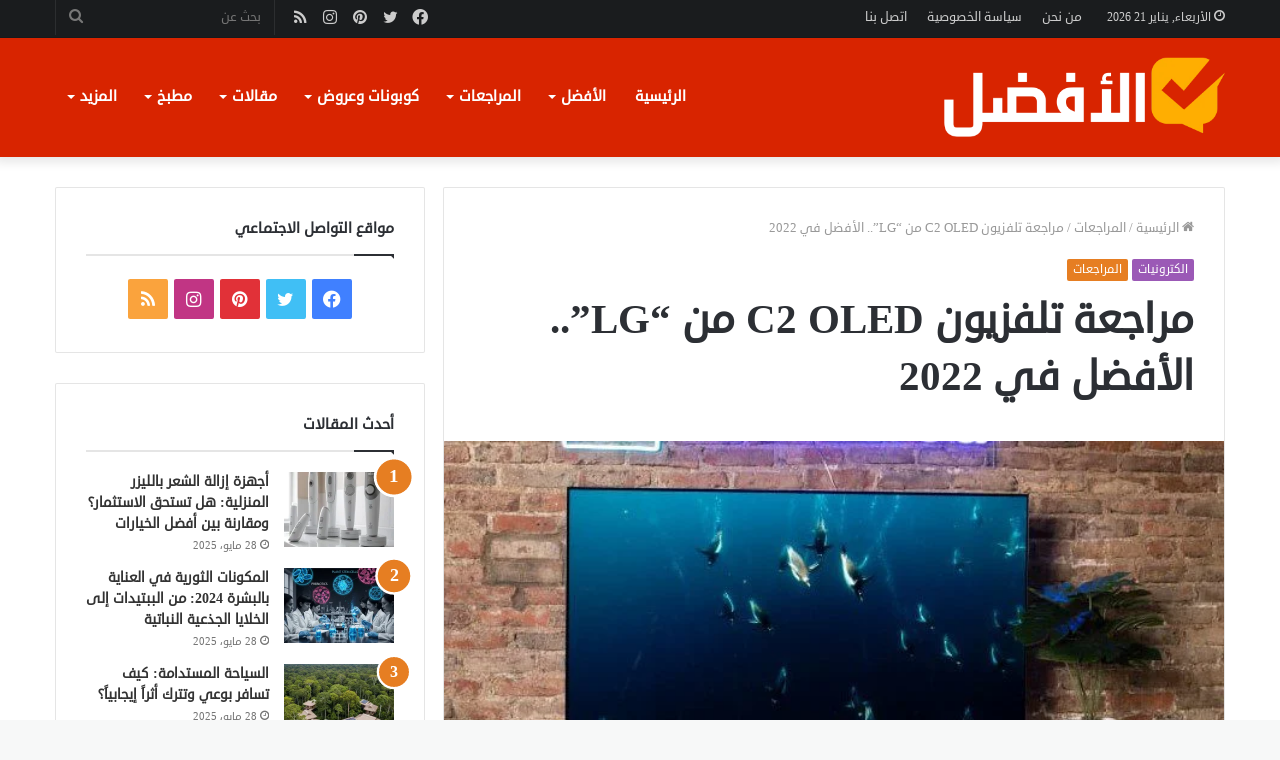

--- FILE ---
content_type: text/html; charset=UTF-8
request_url: https://el2fdl.com/%D9%85%D8%B1%D8%A7%D8%AC%D8%B9%D8%A9-%D8%AA%D9%84%D9%81%D8%B2%D9%8A%D9%88%D9%86-c2-oled-%D9%85%D9%86-lg/
body_size: 61753
content:
<!DOCTYPE html><html dir="rtl" lang="ar" class="" data-skin="light"><head><meta charset="UTF-8" /><link rel="profile" href="http://gmpg.org/xfn/11" /><meta http-equiv='x-dns-prefetch-control' content='on'><link rel='dns-prefetch' href='//cdnjs.cloudflare.com' /><link rel='dns-prefetch' href='//ajax.googleapis.com' /><link rel='dns-prefetch' href='//fonts.googleapis.com' /><link rel='dns-prefetch' href='//fonts.gstatic.com' /><link rel='dns-prefetch' href='//s.gravatar.com' /><link rel='dns-prefetch' href='//www.google-analytics.com' /><link rel='preload' as='image' href='https://el2fdl.com/wp-content/uploads/2021/10/logo-el2fdal.png'><link rel='preload' as='image' href='https://i0.wp.com/el2fdl.com/wp-content/uploads/2022/07/%D8%A7%D9%84-%D8%AC%D9%8A-1.jpg?resize=648%2C308&ssl=1'><link rel='preload' as='font' href='https://el2fdl.com/wp-content/themes/jannah/assets/fonts/tielabs-fonticon/tielabs-fonticon.woff' type='font/woff' crossorigin='anonymous' /><link rel='preload' as='font' href='https://el2fdl.com/wp-content/themes/jannah/assets/fonts/fontawesome/fa-solid-900.woff2' type='font/woff2' crossorigin='anonymous' /><link rel='preload' as='font' href='https://el2fdl.com/wp-content/themes/jannah/assets/fonts/fontawesome/fa-brands-400.woff2' type='font/woff2' crossorigin='anonymous' /><link rel='preload' as='font' href='https://el2fdl.com/wp-content/themes/jannah/assets/fonts/fontawesome/fa-regular-400.woff2' type='font/woff2' crossorigin='anonymous' /><meta name='robots' content='index, follow, max-image-preview:large, max-snippet:-1, max-video-preview:-1' /><title>مراجعة تلفزيون C2 OLED من &quot;LG&quot;.. الأفضل في 2022 - موقع الأفضل</title><meta name="description" content="يأتي تلفزيون C2 OLED من &quot;إل جي&quot; بجودة صورة مذهلة تكاد تقفز خارج الشاشة. إليك مراجعة تلفزيون C2 OLED من &quot;LG&quot;." /><link rel="canonical" href="https://el2fdl.com/مراجعة-تلفزيون-c2-oled-من-lg/" /><meta property="og:locale" content="ar_AR" /><meta property="og:type" content="article" /><meta property="og:title" content="مراجعة تلفزيون C2 OLED من &quot;LG&quot;.. الأفضل في 2022" /><meta property="og:description" content="يأتي تلفزيون C2 OLED من &quot;إل جي&quot; بجودة صورة مذهلة تكاد تقفز خارج الشاشة. إليك مراجعة تلفزيون C2 OLED من &quot;LG&quot;." /><meta property="og:url" content="https://el2fdl.com/مراجعة-تلفزيون-c2-oled-من-lg/" /><meta property="og:site_name" content="موقع الأفضل" /><meta property="article:published_time" content="2022-07-05T20:23:37+00:00" /><meta property="article:modified_time" content="2023-01-20T15:34:35+00:00" /><meta property="og:image" content="https://el2fdl.com/wp-content/uploads/2022/07/ال-جي-1.jpg" /><meta property="og:image:width" content="648" /><meta property="og:image:height" content="308" /><meta property="og:image:type" content="image/jpeg" /><meta name="author" content="NoranRefaat" /><meta name="twitter:card" content="summary_large_image" /><meta name="twitter:creator" content="@El2fdl" /><meta name="twitter:site" content="@El2fdl" /><meta name="twitter:label1" content="كُتب بواسطة" /><meta name="twitter:data1" content="NoranRefaat" /><meta name="twitter:label2" content="وقت القراءة المُقدّر" /><meta name="twitter:data2" content="12 دقيقة" /> <script type="application/ld+json" class="yoast-schema-graph">{"@context":"https://schema.org","@graph":[{"@type":"Article","@id":"https://el2fdl.com/%d9%85%d8%b1%d8%a7%d8%ac%d8%b9%d8%a9-%d8%aa%d9%84%d9%81%d8%b2%d9%8a%d9%88%d9%86-c2-oled-%d9%85%d9%86-lg/#article","isPartOf":{"@id":"https://el2fdl.com/%d9%85%d8%b1%d8%a7%d8%ac%d8%b9%d8%a9-%d8%aa%d9%84%d9%81%d8%b2%d9%8a%d9%88%d9%86-c2-oled-%d9%85%d9%86-lg/"},"author":{"name":"NoranRefaat","@id":"https://el2fdl.com/#/schema/person/524f05dcc3ece431576e634a6f91794c"},"headline":"مراجعة تلفزيون C2 OLED من &#8220;LG&#8221;.. الأفضل في 2022","datePublished":"2022-07-05T20:23:37+00:00","dateModified":"2023-01-20T15:34:35+00:00","mainEntityOfPage":{"@id":"https://el2fdl.com/%d9%85%d8%b1%d8%a7%d8%ac%d8%b9%d8%a9-%d8%aa%d9%84%d9%81%d8%b2%d9%8a%d9%88%d9%86-c2-oled-%d9%85%d9%86-lg/"},"wordCount":252,"commentCount":0,"publisher":{"@id":"https://el2fdl.com/#/schema/person/1b76b51db85f372defda94d9d26d1a76"},"image":{"@id":"https://el2fdl.com/%d9%85%d8%b1%d8%a7%d8%ac%d8%b9%d8%a9-%d8%aa%d9%84%d9%81%d8%b2%d9%8a%d9%88%d9%86-c2-oled-%d9%85%d9%86-lg/#primaryimage"},"thumbnailUrl":"https://i0.wp.com/el2fdl.com/wp-content/uploads/2022/07/%D8%A7%D9%84-%D8%AC%D9%8A-1.jpg?fit=648%2C308&ssl=1","keywords":["AMAZON FIRE TV","Apple TV","Apple TV 4K","TV","أفضل تلفزيون","إل جي","تلفزيون","مراجعة تلفزيون C2 OLED من \"LG\""],"articleSection":["الكترونيات","المراجعات"],"inLanguage":"ar","potentialAction":[{"@type":"CommentAction","name":"Comment","target":["https://el2fdl.com/%d9%85%d8%b1%d8%a7%d8%ac%d8%b9%d8%a9-%d8%aa%d9%84%d9%81%d8%b2%d9%8a%d9%88%d9%86-c2-oled-%d9%85%d9%86-lg/#respond"]}]},{"@type":"WebPage","@id":"https://el2fdl.com/%d9%85%d8%b1%d8%a7%d8%ac%d8%b9%d8%a9-%d8%aa%d9%84%d9%81%d8%b2%d9%8a%d9%88%d9%86-c2-oled-%d9%85%d9%86-lg/","url":"https://el2fdl.com/%d9%85%d8%b1%d8%a7%d8%ac%d8%b9%d8%a9-%d8%aa%d9%84%d9%81%d8%b2%d9%8a%d9%88%d9%86-c2-oled-%d9%85%d9%86-lg/","name":"مراجعة تلفزيون C2 OLED من \"LG\".. الأفضل في 2022 - موقع الأفضل","isPartOf":{"@id":"https://el2fdl.com/#website"},"primaryImageOfPage":{"@id":"https://el2fdl.com/%d9%85%d8%b1%d8%a7%d8%ac%d8%b9%d8%a9-%d8%aa%d9%84%d9%81%d8%b2%d9%8a%d9%88%d9%86-c2-oled-%d9%85%d9%86-lg/#primaryimage"},"image":{"@id":"https://el2fdl.com/%d9%85%d8%b1%d8%a7%d8%ac%d8%b9%d8%a9-%d8%aa%d9%84%d9%81%d8%b2%d9%8a%d9%88%d9%86-c2-oled-%d9%85%d9%86-lg/#primaryimage"},"thumbnailUrl":"https://i0.wp.com/el2fdl.com/wp-content/uploads/2022/07/%D8%A7%D9%84-%D8%AC%D9%8A-1.jpg?fit=648%2C308&ssl=1","datePublished":"2022-07-05T20:23:37+00:00","dateModified":"2023-01-20T15:34:35+00:00","description":"يأتي تلفزيون C2 OLED من \"إل جي\" بجودة صورة مذهلة تكاد تقفز خارج الشاشة. إليك مراجعة تلفزيون C2 OLED من \"LG\".","breadcrumb":{"@id":"https://el2fdl.com/%d9%85%d8%b1%d8%a7%d8%ac%d8%b9%d8%a9-%d8%aa%d9%84%d9%81%d8%b2%d9%8a%d9%88%d9%86-c2-oled-%d9%85%d9%86-lg/#breadcrumb"},"inLanguage":"ar","potentialAction":[{"@type":"ReadAction","target":["https://el2fdl.com/%d9%85%d8%b1%d8%a7%d8%ac%d8%b9%d8%a9-%d8%aa%d9%84%d9%81%d8%b2%d9%8a%d9%88%d9%86-c2-oled-%d9%85%d9%86-lg/"]}]},{"@type":"ImageObject","inLanguage":"ar","@id":"https://el2fdl.com/%d9%85%d8%b1%d8%a7%d8%ac%d8%b9%d8%a9-%d8%aa%d9%84%d9%81%d8%b2%d9%8a%d9%88%d9%86-c2-oled-%d9%85%d9%86-lg/#primaryimage","url":"https://i0.wp.com/el2fdl.com/wp-content/uploads/2022/07/%D8%A7%D9%84-%D8%AC%D9%8A-1.jpg?fit=648%2C308&ssl=1","contentUrl":"https://i0.wp.com/el2fdl.com/wp-content/uploads/2022/07/%D8%A7%D9%84-%D8%AC%D9%8A-1.jpg?fit=648%2C308&ssl=1","width":648,"height":308,"caption":"مراجعة تلفزيون C2 OLED من \"LG\""},{"@type":"BreadcrumbList","@id":"https://el2fdl.com/%d9%85%d8%b1%d8%a7%d8%ac%d8%b9%d8%a9-%d8%aa%d9%84%d9%81%d8%b2%d9%8a%d9%88%d9%86-c2-oled-%d9%85%d9%86-lg/#breadcrumb","itemListElement":[{"@type":"ListItem","position":1,"name":"الرئيسية","item":"https://el2fdl.com/"},{"@type":"ListItem","position":2,"name":"مراجعة تلفزيون C2 OLED من &#8220;LG&#8221;.. الأفضل في 2022"}]},{"@type":"WebSite","@id":"https://el2fdl.com/#website","url":"https://el2fdl.com/","name":"موقع الأفضل","description":"موقع الأفضل للمراجعات والمقارنات","publisher":{"@id":"https://el2fdl.com/#/schema/person/1b76b51db85f372defda94d9d26d1a76"},"potentialAction":[{"@type":"SearchAction","target":{"@type":"EntryPoint","urlTemplate":"https://el2fdl.com/?s={search_term_string}"},"query-input":{"@type":"PropertyValueSpecification","valueRequired":true,"valueName":"search_term_string"}}],"inLanguage":"ar"},{"@type":["Person","Organization"],"@id":"https://el2fdl.com/#/schema/person/1b76b51db85f372defda94d9d26d1a76","name":"el2fdl","image":{"@type":"ImageObject","inLanguage":"ar","@id":"https://el2fdl.com/#/schema/person/image/","url":"https://i0.wp.com/el2fdl.com/wp-content/uploads/2025/04/Picture1-1.png?fit=517%2C237&ssl=1","contentUrl":"https://i0.wp.com/el2fdl.com/wp-content/uploads/2025/04/Picture1-1.png?fit=517%2C237&ssl=1","width":517,"height":237,"caption":"el2fdl"},"logo":{"@id":"https://el2fdl.com/#/schema/person/image/"}},{"@type":"Person","@id":"https://el2fdl.com/#/schema/person/524f05dcc3ece431576e634a6f91794c","name":"NoranRefaat","image":{"@type":"ImageObject","inLanguage":"ar","@id":"https://el2fdl.com/#/schema/person/image/","url":"https://secure.gravatar.com/avatar/721630316061ddb27a043bb2ac2cd4e791ad8e69036295a221eaba8b67a8255a?s=96&d=mm&r=g","contentUrl":"https://secure.gravatar.com/avatar/721630316061ddb27a043bb2ac2cd4e791ad8e69036295a221eaba8b67a8255a?s=96&d=mm&r=g","caption":"NoranRefaat"}}]}</script> <link rel='dns-prefetch' href='//stats.wp.com' /><link rel='dns-prefetch' href='//www.fontstatic.com' /><link rel='preconnect' href='//i0.wp.com' /><link rel='preconnect' href='//c0.wp.com' /><style id='wp-img-auto-sizes-contain-inline-css' type='text/css'>img:is([sizes=auto i],[sizes^="auto," i]){contain-intrinsic-size:3000px 1500px}
/*# sourceURL=wp-img-auto-sizes-contain-inline-css */</style><link rel='stylesheet' id='jetpack_related-posts-rtl-css' href='https://c0.wp.com/p/jetpack/14.5/modules/related-posts/related-posts-rtl.css' type='text/css' media='all' /><link rel='stylesheet' id='droid-sans-css' href='https://www.fontstatic.com/f=droid-sans?ver=6.9' type='text/css' media='all' /><style id='classic-theme-styles-inline-css' type='text/css'>/*! This file is auto-generated */
.wp-block-button__link{color:#fff;background-color:#32373c;border-radius:9999px;box-shadow:none;text-decoration:none;padding:calc(.667em + 2px) calc(1.333em + 2px);font-size:1.125em}.wp-block-file__button{background:#32373c;color:#fff;text-decoration:none}
/*# sourceURL=/wp-includes/css/classic-themes.min.css */</style><link rel='stylesheet' id='rs-plugin-settings-css' href='https://el2fdl.com/wp-content/plugins/revslider/public/assets/css/rs6.css?ver=6.4.1' type='text/css' media='all' /><style id='rs-plugin-settings-inline-css' type='text/css'>#rs-demo-id {}
/*# sourceURL=rs-plugin-settings-inline-css */</style><link rel='stylesheet' id='tie-css-base-css' href='https://el2fdl.com/wp-content/themes/jannah/assets/css/base.min.css?ver=5.4.9' type='text/css' media='all' /><link rel='stylesheet' id='tie-css-styles-css' href='https://el2fdl.com/wp-content/themes/jannah/assets/css/style.min.css?ver=5.4.9' type='text/css' media='all' /><link rel='stylesheet' id='tie-css-widgets-css' href='https://el2fdl.com/wp-content/themes/jannah/assets/css/widgets.min.css?ver=5.4.9' type='text/css' media='all' /><link rel='stylesheet' id='tie-css-helpers-css' href='https://el2fdl.com/wp-content/themes/jannah/assets/css/helpers.min.css?ver=5.4.9' type='text/css' media='all' /><link rel='stylesheet' id='tie-fontawesome5-css' href='https://el2fdl.com/wp-content/themes/jannah/assets/css/fontawesome.css?ver=5.4.9' type='text/css' media='all' /><link rel='stylesheet' id='tie-css-ilightbox-css' href='https://el2fdl.com/wp-content/themes/jannah/assets/ilightbox/dark-skin/skin.css?ver=5.4.9' type='text/css' media='all' /><link rel='stylesheet' id='tie-css-shortcodes-css' href='https://el2fdl.com/wp-content/themes/jannah/assets/css/plugins/shortcodes.min.css?ver=5.4.9' type='text/css' media='all' /><link rel='stylesheet' id='tie-css-single-css' href='https://el2fdl.com/wp-content/themes/jannah/assets/css/single.min.css?ver=5.4.9' type='text/css' media='all' /><link rel='stylesheet' id='tie-css-print-css' href='https://el2fdl.com/wp-content/themes/jannah/assets/css/print.css?ver=5.4.9' type='text/css' media='print' /><style id='tie-css-print-inline-css' type='text/css'>body{font-family: droid-sans;}.logo-text,h1,h2,h3,h4,h5,h6,.the-subtitle{font-family: droid-sans;}#main-nav .main-menu > ul > li > a{font-family: droid-sans;}blockquote p{font-family: droid-sans;}#main-nav .main-menu > ul > li > a{font-size: 15px;}#tie-wrapper .mag-box.big-post-left-box li:not(:first-child) .post-title,#tie-wrapper .mag-box.big-post-top-box li:not(:first-child) .post-title,#tie-wrapper .mag-box.half-box li:not(:first-child) .post-title,#tie-wrapper .mag-box.big-thumb-left-box li:not(:first-child) .post-title,#tie-wrapper .mag-box.scrolling-box .slide .post-title,#tie-wrapper .mag-box.miscellaneous-box li:not(:first-child) .post-title{font-weight: 500;}#tie-body{background-color: #f7f8f8;}.brand-title,a:hover,.tie-popup-search-submit,#logo.text-logo a,.theme-header nav .components #search-submit:hover,.theme-header .header-nav .components > li:hover > a,.theme-header .header-nav .components li a:hover,.main-menu ul.cats-vertical li a.is-active,.main-menu ul.cats-vertical li a:hover,.main-nav li.mega-menu .post-meta a:hover,.main-nav li.mega-menu .post-box-title a:hover,.search-in-main-nav.autocomplete-suggestions a:hover,#main-nav .menu ul:not(.cats-horizontal) li:hover > a,#main-nav .menu ul li.current-menu-item:not(.mega-link-column) > a,.top-nav .menu li:hover > a,.top-nav .menu > .tie-current-menu > a,.search-in-top-nav.autocomplete-suggestions .post-title a:hover,div.mag-box .mag-box-options .mag-box-filter-links a.active,.mag-box-filter-links .flexMenu-viewMore:hover > a,.stars-rating-active,body .tabs.tabs .active > a,.video-play-icon,.spinner-circle:after,#go-to-content:hover,.comment-list .comment-author .fn,.commentlist .comment-author .fn,blockquote::before,blockquote cite,blockquote.quote-simple p,.multiple-post-pages a:hover,#story-index li .is-current,.latest-tweets-widget .twitter-icon-wrap span,.wide-slider-nav-wrapper .slide,.wide-next-prev-slider-wrapper .tie-slider-nav li:hover span,.review-final-score h3,#mobile-menu-icon:hover .menu-text,body .entry a,.dark-skin body .entry a,.entry .post-bottom-meta a:hover,.comment-list .comment-content a,q a,blockquote a,.widget.tie-weather-widget .icon-basecloud-bg:after,.site-footer a:hover,.site-footer .stars-rating-active,.site-footer .twitter-icon-wrap span,.site-info a:hover{color: #e67e22;}#instagram-link a:hover{color: #e67e22 !important;border-color: #e67e22 !important;}[type='submit'],.button,.generic-button a,.generic-button button,.theme-header .header-nav .comp-sub-menu a.button.guest-btn:hover,.theme-header .header-nav .comp-sub-menu a.checkout-button,nav.main-nav .menu > li.tie-current-menu > a,nav.main-nav .menu > li:hover > a,.main-menu .mega-links-head:after,.main-nav .mega-menu.mega-cat .cats-horizontal li a.is-active,#mobile-menu-icon:hover .nav-icon,#mobile-menu-icon:hover .nav-icon:before,#mobile-menu-icon:hover .nav-icon:after,.search-in-main-nav.autocomplete-suggestions a.button,.search-in-top-nav.autocomplete-suggestions a.button,.spinner > div,.post-cat,.pages-numbers li.current span,.multiple-post-pages > span,#tie-wrapper .mejs-container .mejs-controls,.mag-box-filter-links a:hover,.slider-arrow-nav a:not(.pagination-disabled):hover,.comment-list .reply a:hover,.commentlist .reply a:hover,#reading-position-indicator,#story-index-icon,.videos-block .playlist-title,.review-percentage .review-item span span,.tie-slick-dots li.slick-active button,.tie-slick-dots li button:hover,.digital-rating-static,.timeline-widget li a:hover .date:before,#wp-calendar #today,.posts-list-counter li.widget-post-list:before,.cat-counter a + span,.tie-slider-nav li span:hover,.fullwidth-area .widget_tag_cloud .tagcloud a:hover,.magazine2:not(.block-head-4) .dark-widgetized-area ul.tabs a:hover,.magazine2:not(.block-head-4) .dark-widgetized-area ul.tabs .active a,.magazine1 .dark-widgetized-area ul.tabs a:hover,.magazine1 .dark-widgetized-area ul.tabs .active a,.block-head-4.magazine2 .dark-widgetized-area .tabs.tabs .active a,.block-head-4.magazine2 .dark-widgetized-area .tabs > .active a:before,.block-head-4.magazine2 .dark-widgetized-area .tabs > .active a:after,.demo_store,.demo #logo:after,.demo #sticky-logo:after,.widget.tie-weather-widget,span.video-close-btn:hover,#go-to-top,.latest-tweets-widget .slider-links .button:not(:hover){background-color: #e67e22;color: #FFFFFF;}.tie-weather-widget .widget-title .the-subtitle,.block-head-4.magazine2 #footer .tabs .active a:hover{color: #FFFFFF;}pre,code,.pages-numbers li.current span,.theme-header .header-nav .comp-sub-menu a.button.guest-btn:hover,.multiple-post-pages > span,.post-content-slideshow .tie-slider-nav li span:hover,#tie-body .tie-slider-nav li > span:hover,.slider-arrow-nav a:not(.pagination-disabled):hover,.main-nav .mega-menu.mega-cat .cats-horizontal li a.is-active,.main-nav .mega-menu.mega-cat .cats-horizontal li a:hover,.main-menu .menu > li > .menu-sub-content{border-color: #e67e22;}.main-menu .menu > li.tie-current-menu{border-bottom-color: #e67e22;}.top-nav .menu li.tie-current-menu > a:before,.top-nav .menu li.menu-item-has-children:hover > a:before{border-top-color: #e67e22;}.main-nav .main-menu .menu > li.tie-current-menu > a:before,.main-nav .main-menu .menu > li:hover > a:before{border-top-color: #FFFFFF;}header.main-nav-light .main-nav .menu-item-has-children li:hover > a:before,header.main-nav-light .main-nav .mega-menu li:hover > a:before{border-left-color: #e67e22;}.rtl header.main-nav-light .main-nav .menu-item-has-children li:hover > a:before,.rtl header.main-nav-light .main-nav .mega-menu li:hover > a:before{border-right-color: #e67e22;border-left-color: transparent;}.top-nav ul.menu li .menu-item-has-children:hover > a:before{border-top-color: transparent;border-left-color: #e67e22;}.rtl .top-nav ul.menu li .menu-item-has-children:hover > a:before{border-left-color: transparent;border-right-color: #e67e22;}#footer-widgets-container{border-top: 8px solid #e67e22;-webkit-box-shadow: 0 -5px 0 rgba(0,0,0,0.07); -moz-box-shadow: 0 -8px 0 rgba(0,0,0,0.07); box-shadow: 0 -8px 0 rgba(0,0,0,0.07);}::-moz-selection{background-color: #e67e22;color: #FFFFFF;}::selection{background-color: #e67e22;color: #FFFFFF;}circle.circle_bar{stroke: #e67e22;}#reading-position-indicator{box-shadow: 0 0 10px rgba( 230,126,34,0.7);}#logo.text-logo a:hover,body .entry a:hover,.dark-skin body .entry a:hover,.comment-list .comment-content a:hover,.block-head-4.magazine2 .site-footer .tabs li a:hover,q a:hover,blockquote a:hover{color: #b44c00;}.button:hover,input[type='submit']:hover,.generic-button a:hover,.generic-button button:hover,a.post-cat:hover,.site-footer .button:hover,.site-footer [type='submit']:hover,.search-in-main-nav.autocomplete-suggestions a.button:hover,.search-in-top-nav.autocomplete-suggestions a.button:hover,.theme-header .header-nav .comp-sub-menu a.checkout-button:hover{background-color: #b44c00;color: #FFFFFF;}.theme-header .header-nav .comp-sub-menu a.checkout-button:not(:hover),body .entry a.button{color: #FFFFFF;}#story-index.is-compact .story-index-content{background-color: #e67e22;}#story-index.is-compact .story-index-content a,#story-index.is-compact .story-index-content .is-current{color: #FFFFFF;}#tie-body .mag-box-title h3 a,#tie-body .block-more-button{color: #e67e22;}#tie-body .mag-box-title h3 a:hover,#tie-body .block-more-button:hover{color: #b44c00;}#tie-body .mag-box-title{color: #e67e22;}#tie-body .mag-box-title:before{border-top-color: #e67e22;}#tie-body .mag-box-title:after,#tie-body #footer .widget-title:after{background-color: #e67e22;}.brand-title,a:hover,.tie-popup-search-submit,#logo.text-logo a,.theme-header nav .components #search-submit:hover,.theme-header .header-nav .components > li:hover > a,.theme-header .header-nav .components li a:hover,.main-menu ul.cats-vertical li a.is-active,.main-menu ul.cats-vertical li a:hover,.main-nav li.mega-menu .post-meta a:hover,.main-nav li.mega-menu .post-box-title a:hover,.search-in-main-nav.autocomplete-suggestions a:hover,#main-nav .menu ul:not(.cats-horizontal) li:hover > a,#main-nav .menu ul li.current-menu-item:not(.mega-link-column) > a,.top-nav .menu li:hover > a,.top-nav .menu > .tie-current-menu > a,.search-in-top-nav.autocomplete-suggestions .post-title a:hover,div.mag-box .mag-box-options .mag-box-filter-links a.active,.mag-box-filter-links .flexMenu-viewMore:hover > a,.stars-rating-active,body .tabs.tabs .active > a,.video-play-icon,.spinner-circle:after,#go-to-content:hover,.comment-list .comment-author .fn,.commentlist .comment-author .fn,blockquote::before,blockquote cite,blockquote.quote-simple p,.multiple-post-pages a:hover,#story-index li .is-current,.latest-tweets-widget .twitter-icon-wrap span,.wide-slider-nav-wrapper .slide,.wide-next-prev-slider-wrapper .tie-slider-nav li:hover span,.review-final-score h3,#mobile-menu-icon:hover .menu-text,body .entry a,.dark-skin body .entry a,.entry .post-bottom-meta a:hover,.comment-list .comment-content a,q a,blockquote a,.widget.tie-weather-widget .icon-basecloud-bg:after,.site-footer a:hover,.site-footer .stars-rating-active,.site-footer .twitter-icon-wrap span,.site-info a:hover{color: #e67e22;}#instagram-link a:hover{color: #e67e22 !important;border-color: #e67e22 !important;}[type='submit'],.button,.generic-button a,.generic-button button,.theme-header .header-nav .comp-sub-menu a.button.guest-btn:hover,.theme-header .header-nav .comp-sub-menu a.checkout-button,nav.main-nav .menu > li.tie-current-menu > a,nav.main-nav .menu > li:hover > a,.main-menu .mega-links-head:after,.main-nav .mega-menu.mega-cat .cats-horizontal li a.is-active,#mobile-menu-icon:hover .nav-icon,#mobile-menu-icon:hover .nav-icon:before,#mobile-menu-icon:hover .nav-icon:after,.search-in-main-nav.autocomplete-suggestions a.button,.search-in-top-nav.autocomplete-suggestions a.button,.spinner > div,.post-cat,.pages-numbers li.current span,.multiple-post-pages > span,#tie-wrapper .mejs-container .mejs-controls,.mag-box-filter-links a:hover,.slider-arrow-nav a:not(.pagination-disabled):hover,.comment-list .reply a:hover,.commentlist .reply a:hover,#reading-position-indicator,#story-index-icon,.videos-block .playlist-title,.review-percentage .review-item span span,.tie-slick-dots li.slick-active button,.tie-slick-dots li button:hover,.digital-rating-static,.timeline-widget li a:hover .date:before,#wp-calendar #today,.posts-list-counter li.widget-post-list:before,.cat-counter a + span,.tie-slider-nav li span:hover,.fullwidth-area .widget_tag_cloud .tagcloud a:hover,.magazine2:not(.block-head-4) .dark-widgetized-area ul.tabs a:hover,.magazine2:not(.block-head-4) .dark-widgetized-area ul.tabs .active a,.magazine1 .dark-widgetized-area ul.tabs a:hover,.magazine1 .dark-widgetized-area ul.tabs .active a,.block-head-4.magazine2 .dark-widgetized-area .tabs.tabs .active a,.block-head-4.magazine2 .dark-widgetized-area .tabs > .active a:before,.block-head-4.magazine2 .dark-widgetized-area .tabs > .active a:after,.demo_store,.demo #logo:after,.demo #sticky-logo:after,.widget.tie-weather-widget,span.video-close-btn:hover,#go-to-top,.latest-tweets-widget .slider-links .button:not(:hover){background-color: #e67e22;color: #FFFFFF;}.tie-weather-widget .widget-title .the-subtitle,.block-head-4.magazine2 #footer .tabs .active a:hover{color: #FFFFFF;}pre,code,.pages-numbers li.current span,.theme-header .header-nav .comp-sub-menu a.button.guest-btn:hover,.multiple-post-pages > span,.post-content-slideshow .tie-slider-nav li span:hover,#tie-body .tie-slider-nav li > span:hover,.slider-arrow-nav a:not(.pagination-disabled):hover,.main-nav .mega-menu.mega-cat .cats-horizontal li a.is-active,.main-nav .mega-menu.mega-cat .cats-horizontal li a:hover,.main-menu .menu > li > .menu-sub-content{border-color: #e67e22;}.main-menu .menu > li.tie-current-menu{border-bottom-color: #e67e22;}.top-nav .menu li.tie-current-menu > a:before,.top-nav .menu li.menu-item-has-children:hover > a:before{border-top-color: #e67e22;}.main-nav .main-menu .menu > li.tie-current-menu > a:before,.main-nav .main-menu .menu > li:hover > a:before{border-top-color: #FFFFFF;}header.main-nav-light .main-nav .menu-item-has-children li:hover > a:before,header.main-nav-light .main-nav .mega-menu li:hover > a:before{border-left-color: #e67e22;}.rtl header.main-nav-light .main-nav .menu-item-has-children li:hover > a:before,.rtl header.main-nav-light .main-nav .mega-menu li:hover > a:before{border-right-color: #e67e22;border-left-color: transparent;}.top-nav ul.menu li .menu-item-has-children:hover > a:before{border-top-color: transparent;border-left-color: #e67e22;}.rtl .top-nav ul.menu li .menu-item-has-children:hover > a:before{border-left-color: transparent;border-right-color: #e67e22;}#footer-widgets-container{border-top: 8px solid #e67e22;-webkit-box-shadow: 0 -5px 0 rgba(0,0,0,0.07); -moz-box-shadow: 0 -8px 0 rgba(0,0,0,0.07); box-shadow: 0 -8px 0 rgba(0,0,0,0.07);}::-moz-selection{background-color: #e67e22;color: #FFFFFF;}::selection{background-color: #e67e22;color: #FFFFFF;}circle.circle_bar{stroke: #e67e22;}#reading-position-indicator{box-shadow: 0 0 10px rgba( 230,126,34,0.7);}#logo.text-logo a:hover,body .entry a:hover,.dark-skin body .entry a:hover,.comment-list .comment-content a:hover,.block-head-4.magazine2 .site-footer .tabs li a:hover,q a:hover,blockquote a:hover{color: #b44c00;}.button:hover,input[type='submit']:hover,.generic-button a:hover,.generic-button button:hover,a.post-cat:hover,.site-footer .button:hover,.site-footer [type='submit']:hover,.search-in-main-nav.autocomplete-suggestions a.button:hover,.search-in-top-nav.autocomplete-suggestions a.button:hover,.theme-header .header-nav .comp-sub-menu a.checkout-button:hover{background-color: #b44c00;color: #FFFFFF;}.theme-header .header-nav .comp-sub-menu a.checkout-button:not(:hover),body .entry a.button{color: #FFFFFF;}#story-index.is-compact .story-index-content{background-color: #e67e22;}#story-index.is-compact .story-index-content a,#story-index.is-compact .story-index-content .is-current{color: #FFFFFF;}#tie-body .mag-box-title h3 a,#tie-body .block-more-button{color: #e67e22;}#tie-body .mag-box-title h3 a:hover,#tie-body .block-more-button:hover{color: #b44c00;}#tie-body .mag-box-title{color: #e67e22;}#tie-body .mag-box-title:before{border-top-color: #e67e22;}#tie-body .mag-box-title:after,#tie-body #footer .widget-title:after{background-color: #e67e22;}#top-nav,#top-nav .sub-menu,#top-nav .comp-sub-menu,#top-nav .ticker-content,#top-nav .ticker-swipe,.top-nav-boxed #top-nav .topbar-wrapper,.search-in-top-nav.autocomplete-suggestions,#top-nav .guest-btn:not(:hover){background-color : #1a1c1e;}#top-nav *,.search-in-top-nav.autocomplete-suggestions{border-color: rgba( 255,255,255,0.08);}#top-nav .icon-basecloud-bg:after{color: #1a1c1e;}#top-nav .comp-sub-menu .button:hover,#top-nav .checkout-button,.search-in-top-nav.autocomplete-suggestions .button{background-color: #ffffff;}#top-nav a:hover,#top-nav .menu li:hover > a,#top-nav .menu > .tie-current-menu > a,#top-nav .components > li:hover > a,#top-nav .components #search-submit:hover,.search-in-top-nav.autocomplete-suggestions .post-title a:hover{color: #ffffff;}#top-nav .comp-sub-menu .button:hover{border-color: #ffffff;}#top-nav .tie-current-menu > a:before,#top-nav .menu .menu-item-has-children:hover > a:before{border-top-color: #ffffff;}#top-nav .menu li .menu-item-has-children:hover > a:before{border-top-color: transparent;border-left-color: #ffffff;}.rtl #top-nav .menu li .menu-item-has-children:hover > a:before{border-left-color: transparent;border-right-color: #ffffff;}#top-nav .comp-sub-menu .button:hover,#top-nav .comp-sub-menu .checkout-button,.search-in-top-nav.autocomplete-suggestions .button{color: #000000;}#top-nav .comp-sub-menu .checkout-button:hover,.search-in-top-nav.autocomplete-suggestions .button:hover{background-color: #e1e1e1;}#main-nav,#main-nav .menu-sub-content,#main-nav .comp-sub-menu,#main-nav .guest-btn:not(:hover),#main-nav ul.cats-vertical li a.is-active,#main-nav ul.cats-vertical li a:hover.search-in-main-nav.autocomplete-suggestions{background-color: #d82400;}#main-nav{border-width: 0;}#theme-header #main-nav:not(.fixed-nav){bottom: 0;}#main-nav .icon-basecloud-bg:after{color: #d82400;}#main-nav *,.search-in-main-nav.autocomplete-suggestions{border-color: rgba(255,255,255,0.07);}.main-nav-boxed #main-nav .main-menu-wrapper{border-width: 0;}#tie-wrapper #theme-header{background-color: #0a0a0a;background-image: url(https://el2fdl.com/wp-content/uploads/2021/10/header.jpg);background-repeat: no-repeat;background-position: center center;}#logo.text-logo a,#logo.text-logo a:hover{color: #FFFFFF;}@media (max-width: 991px){#tie-wrapper #theme-header .logo-container.fixed-nav{background-color: rgba(10,10,10,0.95);}}@media (max-width: 991px){#tie-wrapper #theme-header .logo-container{background-color: #0a0a0a;background-image: url(https://el2fdl.com/wp-content/uploads/2021/10/header.jpg);background-repeat: no-repeat;background-position: center center;}}#footer{background-color: #111111;}#site-info{background-color: #000000;}#footer .posts-list-counter .posts-list-items li.widget-post-list:before{border-color: #111111;}#footer .timeline-widget a .date:before{border-color: rgba(17,17,17,0.8);}#footer .footer-boxed-widget-area,#footer textarea,#footer input:not([type=submit]),#footer select,#footer code,#footer kbd,#footer pre,#footer samp,#footer .show-more-button,#footer .slider-links .tie-slider-nav span,#footer #wp-calendar,#footer #wp-calendar tbody td,#footer #wp-calendar thead th,#footer .widget.buddypress .item-options a{border-color: rgba(255,255,255,0.1);}#footer .social-statistics-widget .white-bg li.social-icons-item a,#footer .widget_tag_cloud .tagcloud a,#footer .latest-tweets-widget .slider-links .tie-slider-nav span,#footer .widget_layered_nav_filters a{border-color: rgba(255,255,255,0.1);}#footer .social-statistics-widget .white-bg li:before{background: rgba(255,255,255,0.1);}.site-footer #wp-calendar tbody td{background: rgba(255,255,255,0.02);}#footer .white-bg .social-icons-item a span.followers span,#footer .circle-three-cols .social-icons-item a .followers-num,#footer .circle-three-cols .social-icons-item a .followers-name{color: rgba(255,255,255,0.8);}#footer .timeline-widget ul:before,#footer .timeline-widget a:not(:hover) .date:before{background-color: #000000;}.site-footer.dark-skin a:hover,#footer .stars-rating-active,#footer .twitter-icon-wrap span,.block-head-4.magazine2 #footer .tabs li a{color: #fec856;}#footer .circle_bar{stroke: #fec856;}#footer .widget.buddypress .item-options a.selected,#footer .widget.buddypress .item-options a.loading,#footer .tie-slider-nav span:hover,.block-head-4.magazine2 #footer .tabs{border-color: #fec856;}.magazine2:not(.block-head-4) #footer .tabs a:hover,.magazine2:not(.block-head-4) #footer .tabs .active a,.magazine1 #footer .tabs a:hover,.magazine1 #footer .tabs .active a,.block-head-4.magazine2 #footer .tabs.tabs .active a,.block-head-4.magazine2 #footer .tabs > .active a:before,.block-head-4.magazine2 #footer .tabs > li.active:nth-child(n) a:after,#footer .digital-rating-static,#footer .timeline-widget li a:hover .date:before,#footer #wp-calendar #today,#footer .posts-list-counter .posts-list-items li.widget-post-list:before,#footer .cat-counter span,#footer.dark-skin .the-global-title:after,#footer .button,#footer [type='submit'],#footer .spinner > div,#footer .widget.buddypress .item-options a.selected,#footer .widget.buddypress .item-options a.loading,#footer .tie-slider-nav span:hover,#footer .fullwidth-area .tagcloud a:hover{background-color: #fec856;color: #000000;}.block-head-4.magazine2 #footer .tabs li a:hover{color: #e0aa38;}.block-head-4.magazine2 #footer .tabs.tabs .active a:hover,#footer .widget.buddypress .item-options a.selected,#footer .widget.buddypress .item-options a.loading,#footer .tie-slider-nav span:hover{color: #000000 !important;}#footer .button:hover,#footer [type='submit']:hover{background-color: #e0aa38;color: #000000;}#footer .site-info a:hover{color: #fec856;}.tie-cat-23,.tie-cat-item-23 > span{background-color:#e67e22 !important;color:#FFFFFF !important;}.tie-cat-23:after{border-top-color:#e67e22 !important;}.tie-cat-23:hover{background-color:#c86004 !important;}.tie-cat-23:hover:after{border-top-color:#c86004 !important;}.tie-cat-33,.tie-cat-item-33 > span{background-color:#2ecc71 !important;color:#FFFFFF !important;}.tie-cat-33:after{border-top-color:#2ecc71 !important;}.tie-cat-33:hover{background-color:#10ae53 !important;}.tie-cat-33:hover:after{border-top-color:#10ae53 !important;}.tie-cat-36,.tie-cat-item-36 > span{background-color:#9b59b6 !important;color:#FFFFFF !important;}.tie-cat-36:after{border-top-color:#9b59b6 !important;}.tie-cat-36:hover{background-color:#7d3b98 !important;}.tie-cat-36:hover:after{border-top-color:#7d3b98 !important;}.tie-cat-38,.tie-cat-item-38 > span{background-color:#34495e !important;color:#FFFFFF !important;}.tie-cat-38:after{border-top-color:#34495e !important;}.tie-cat-38:hover{background-color:#162b40 !important;}.tie-cat-38:hover:after{border-top-color:#162b40 !important;}.tie-cat-40,.tie-cat-item-40 > span{background-color:#795548 !important;color:#FFFFFF !important;}.tie-cat-40:after{border-top-color:#795548 !important;}.tie-cat-40:hover{background-color:#5b372a !important;}.tie-cat-40:hover:after{border-top-color:#5b372a !important;}.tie-cat-41,.tie-cat-item-41 > span{background-color:#4CAF50 !important;color:#FFFFFF !important;}.tie-cat-41:after{border-top-color:#4CAF50 !important;}.tie-cat-41:hover{background-color:#2e9132 !important;}.tie-cat-41:hover:after{border-top-color:#2e9132 !important;}@media (max-width: 991px){.side-aside.dark-skin{background: #f83600;background: -webkit-linear-gradient(135deg,#fe8c00,#f83600 );background: -moz-linear-gradient(135deg,#fe8c00,#f83600 );background: -o-linear-gradient(135deg,#fe8c00,#f83600 );background: linear-gradient(135deg,#f83600,#fe8c00 );}}.mobile-header-components li.custom-menu-link > a,#mobile-menu-icon .menu-text{color: #fec856!important;}#mobile-menu-icon .nav-icon,#mobile-menu-icon .nav-icon:before,#mobile-menu-icon .nav-icon:after{background-color: #fec856!important;}.stream-item.stream-item-top-wrapper {display: none;}section#tie-block_1929 {margin-bottom: 0;}.post-meta.clearfix {display: none;}
/*# sourceURL=tie-css-print-inline-css */</style> <script type="text/javascript" id="jetpack_related-posts-js-extra">/*  */
var related_posts_js_options = {"post_heading":"h4"};
//# sourceURL=jetpack_related-posts-js-extra
/*  */</script> <script type="text/javascript" src="https://c0.wp.com/p/jetpack/14.5/_inc/build/related-posts/related-posts.min.js" id="jetpack_related-posts-js"></script> <script type="text/javascript" src="https://c0.wp.com/c/6.9/wp-includes/js/jquery/jquery.min.js" id="jquery-core-js"></script> <script type="text/javascript" src="https://c0.wp.com/c/6.9/wp-includes/js/jquery/jquery-migrate.min.js" id="jquery-migrate-js"></script> <script type="text/javascript" src="https://el2fdl.com/wp-content/plugins/revslider/public/assets/js/rbtools.min.js?ver=6.4.1" id="tp-tools-js"></script> <script type="text/javascript" src="https://el2fdl.com/wp-content/plugins/revslider/public/assets/js/rs6.min.js?ver=6.4.1" id="revmin-js"></script> <link rel="EditURI" type="application/rsd+xml" title="RSD" href="https://el2fdl.com/xmlrpc.php?rsd" /><link rel="stylesheet" href="https://el2fdl.com/wp-content/themes/jannah/rtl.css" type="text/css" media="screen" /><link rel='shortlink' href='https://el2fdl.com/?p=6826' /><meta name="google-site-verification" content="ThOPE-J7fYkp9FEJCFfJ66oVyZBWGTqqcNbM6-ZHbW8" /> <script async src="https://pagead2.googlesyndication.com/pagead/js/adsbygoogle.js?client=ca-pub-5298345122569786"
     crossorigin="anonymous"></script>  <script type="text/javascript">(function(d, t) {
                var g = d.createElement(t),
                s = d.getElementsByTagName(t)[0];
                g.src = "https://cdn.pushalert.co/integrate_1875323b1328ba170fe325d3019810d2.js";
                s.parentNode.insertBefore(g, s);
        }(document, "script"));</script>  <script async src="https://www.googletagmanager.com/gtag/js?id=G-K5WR1VF9MM"></script> <script>window.dataLayer = window.dataLayer || [];
  function gtag(){dataLayer.push(arguments);}
  gtag('js', new Date());

  gtag('config', 'G-K5WR1VF9MM');</script> <meta name="p:domain_verify" content="25a8c134be8e82c13e2de643f584fb1e"/> <script async src="https://www.googletagmanager.com/gtag/js?id=UA-213361214-1"></script> <script>window.dataLayer = window.dataLayer || [];
  function gtag(){dataLayer.push(arguments);}
  gtag('js', new Date());

  gtag('config', 'UA-213361214-1');</script> 
 <script type="text/javascript">atOptions = {
		'key' : '7ed8f83b940e96362555615f40ae2fba',
		'format' : 'iframe',
		'height' : 250,
		'width' : 300,
		'params' : {}
	};</script> <script type="text/javascript" src="//www.highperformanceformat.com/7ed8f83b940e96362555615f40ae2fba/invoke.js"></script> <style>img#wpstats{display:none}</style><meta http-equiv="X-UA-Compatible" content="IE=edge"> <script async src="https://www.googletagmanager.com/gtag/js?id=G-FS9D9479FT"></script> <script>window.dataLayer = window.dataLayer || [];
  function gtag(){dataLayer.push(arguments);}
  gtag('js', new Date());

  gtag('config', 'G-FS9D9479FT');</script> <meta name="theme-color" content="#e67e22" /><meta name="viewport" content="width=device-width, initial-scale=1.0" /><meta name="generator" content="Powered by Slider Revolution 6.4.1 - responsive, Mobile-Friendly Slider Plugin for WordPress with comfortable drag and drop interface." /><link rel="icon" href="https://i0.wp.com/el2fdl.com/wp-content/uploads/2021/10/cropped-logo-el2fdal.png?fit=32%2C32&#038;ssl=1" sizes="32x32" /><link rel="icon" href="https://i0.wp.com/el2fdl.com/wp-content/uploads/2021/10/cropped-logo-el2fdal.png?fit=192%2C192&#038;ssl=1" sizes="192x192" /><link rel="apple-touch-icon" href="https://i0.wp.com/el2fdl.com/wp-content/uploads/2021/10/cropped-logo-el2fdal.png?fit=180%2C180&#038;ssl=1" /><meta name="msapplication-TileImage" content="https://i0.wp.com/el2fdl.com/wp-content/uploads/2021/10/cropped-logo-el2fdal.png?fit=270%2C270&#038;ssl=1" /> <script type="text/javascript">function setREVStartSize(e){
			//window.requestAnimationFrame(function() {				 
				window.RSIW = window.RSIW===undefined ? window.innerWidth : window.RSIW;	
				window.RSIH = window.RSIH===undefined ? window.innerHeight : window.RSIH;	
				try {								
					var pw = document.getElementById(e.c).parentNode.offsetWidth,
						newh;
					pw = pw===0 || isNaN(pw) ? window.RSIW : pw;
					e.tabw = e.tabw===undefined ? 0 : parseInt(e.tabw);
					e.thumbw = e.thumbw===undefined ? 0 : parseInt(e.thumbw);
					e.tabh = e.tabh===undefined ? 0 : parseInt(e.tabh);
					e.thumbh = e.thumbh===undefined ? 0 : parseInt(e.thumbh);
					e.tabhide = e.tabhide===undefined ? 0 : parseInt(e.tabhide);
					e.thumbhide = e.thumbhide===undefined ? 0 : parseInt(e.thumbhide);
					e.mh = e.mh===undefined || e.mh=="" || e.mh==="auto" ? 0 : parseInt(e.mh,0);		
					if(e.layout==="fullscreen" || e.l==="fullscreen") 						
						newh = Math.max(e.mh,window.RSIH);					
					else{					
						e.gw = Array.isArray(e.gw) ? e.gw : [e.gw];
						for (var i in e.rl) if (e.gw[i]===undefined || e.gw[i]===0) e.gw[i] = e.gw[i-1];					
						e.gh = e.el===undefined || e.el==="" || (Array.isArray(e.el) && e.el.length==0)? e.gh : e.el;
						e.gh = Array.isArray(e.gh) ? e.gh : [e.gh];
						for (var i in e.rl) if (e.gh[i]===undefined || e.gh[i]===0) e.gh[i] = e.gh[i-1];
											
						var nl = new Array(e.rl.length),
							ix = 0,						
							sl;					
						e.tabw = e.tabhide>=pw ? 0 : e.tabw;
						e.thumbw = e.thumbhide>=pw ? 0 : e.thumbw;
						e.tabh = e.tabhide>=pw ? 0 : e.tabh;
						e.thumbh = e.thumbhide>=pw ? 0 : e.thumbh;					
						for (var i in e.rl) nl[i] = e.rl[i]<window.RSIW ? 0 : e.rl[i];
						sl = nl[0];									
						for (var i in nl) if (sl>nl[i] && nl[i]>0) { sl = nl[i]; ix=i;}															
						var m = pw>(e.gw[ix]+e.tabw+e.thumbw) ? 1 : (pw-(e.tabw+e.thumbw)) / (e.gw[ix]);					
						newh =  (e.gh[ix] * m) + (e.tabh + e.thumbh);
					}				
					if(window.rs_init_css===undefined) window.rs_init_css = document.head.appendChild(document.createElement("style"));					
					document.getElementById(e.c).height = newh+"px";
					window.rs_init_css.innerHTML += "#"+e.c+"_wrapper { height: "+newh+"px }";				
				} catch(e){
					console.log("Failure at Presize of Slider:" + e)
				}					   
			//});
		  };</script> <style id='global-styles-inline-css' type='text/css'>:root{--wp--preset--aspect-ratio--square: 1;--wp--preset--aspect-ratio--4-3: 4/3;--wp--preset--aspect-ratio--3-4: 3/4;--wp--preset--aspect-ratio--3-2: 3/2;--wp--preset--aspect-ratio--2-3: 2/3;--wp--preset--aspect-ratio--16-9: 16/9;--wp--preset--aspect-ratio--9-16: 9/16;--wp--preset--color--black: #000000;--wp--preset--color--cyan-bluish-gray: #abb8c3;--wp--preset--color--white: #ffffff;--wp--preset--color--pale-pink: #f78da7;--wp--preset--color--vivid-red: #cf2e2e;--wp--preset--color--luminous-vivid-orange: #ff6900;--wp--preset--color--luminous-vivid-amber: #fcb900;--wp--preset--color--light-green-cyan: #7bdcb5;--wp--preset--color--vivid-green-cyan: #00d084;--wp--preset--color--pale-cyan-blue: #8ed1fc;--wp--preset--color--vivid-cyan-blue: #0693e3;--wp--preset--color--vivid-purple: #9b51e0;--wp--preset--gradient--vivid-cyan-blue-to-vivid-purple: linear-gradient(135deg,rgb(6,147,227) 0%,rgb(155,81,224) 100%);--wp--preset--gradient--light-green-cyan-to-vivid-green-cyan: linear-gradient(135deg,rgb(122,220,180) 0%,rgb(0,208,130) 100%);--wp--preset--gradient--luminous-vivid-amber-to-luminous-vivid-orange: linear-gradient(135deg,rgb(252,185,0) 0%,rgb(255,105,0) 100%);--wp--preset--gradient--luminous-vivid-orange-to-vivid-red: linear-gradient(135deg,rgb(255,105,0) 0%,rgb(207,46,46) 100%);--wp--preset--gradient--very-light-gray-to-cyan-bluish-gray: linear-gradient(135deg,rgb(238,238,238) 0%,rgb(169,184,195) 100%);--wp--preset--gradient--cool-to-warm-spectrum: linear-gradient(135deg,rgb(74,234,220) 0%,rgb(151,120,209) 20%,rgb(207,42,186) 40%,rgb(238,44,130) 60%,rgb(251,105,98) 80%,rgb(254,248,76) 100%);--wp--preset--gradient--blush-light-purple: linear-gradient(135deg,rgb(255,206,236) 0%,rgb(152,150,240) 100%);--wp--preset--gradient--blush-bordeaux: linear-gradient(135deg,rgb(254,205,165) 0%,rgb(254,45,45) 50%,rgb(107,0,62) 100%);--wp--preset--gradient--luminous-dusk: linear-gradient(135deg,rgb(255,203,112) 0%,rgb(199,81,192) 50%,rgb(65,88,208) 100%);--wp--preset--gradient--pale-ocean: linear-gradient(135deg,rgb(255,245,203) 0%,rgb(182,227,212) 50%,rgb(51,167,181) 100%);--wp--preset--gradient--electric-grass: linear-gradient(135deg,rgb(202,248,128) 0%,rgb(113,206,126) 100%);--wp--preset--gradient--midnight: linear-gradient(135deg,rgb(2,3,129) 0%,rgb(40,116,252) 100%);--wp--preset--font-size--small: 13px;--wp--preset--font-size--medium: 20px;--wp--preset--font-size--large: 36px;--wp--preset--font-size--x-large: 42px;--wp--preset--spacing--20: 0.44rem;--wp--preset--spacing--30: 0.67rem;--wp--preset--spacing--40: 1rem;--wp--preset--spacing--50: 1.5rem;--wp--preset--spacing--60: 2.25rem;--wp--preset--spacing--70: 3.38rem;--wp--preset--spacing--80: 5.06rem;--wp--preset--shadow--natural: 6px 6px 9px rgba(0, 0, 0, 0.2);--wp--preset--shadow--deep: 12px 12px 50px rgba(0, 0, 0, 0.4);--wp--preset--shadow--sharp: 6px 6px 0px rgba(0, 0, 0, 0.2);--wp--preset--shadow--outlined: 6px 6px 0px -3px rgb(255, 255, 255), 6px 6px rgb(0, 0, 0);--wp--preset--shadow--crisp: 6px 6px 0px rgb(0, 0, 0);}:where(.is-layout-flex){gap: 0.5em;}:where(.is-layout-grid){gap: 0.5em;}body .is-layout-flex{display: flex;}.is-layout-flex{flex-wrap: wrap;align-items: center;}.is-layout-flex > :is(*, div){margin: 0;}body .is-layout-grid{display: grid;}.is-layout-grid > :is(*, div){margin: 0;}:where(.wp-block-columns.is-layout-flex){gap: 2em;}:where(.wp-block-columns.is-layout-grid){gap: 2em;}:where(.wp-block-post-template.is-layout-flex){gap: 1.25em;}:where(.wp-block-post-template.is-layout-grid){gap: 1.25em;}.has-black-color{color: var(--wp--preset--color--black) !important;}.has-cyan-bluish-gray-color{color: var(--wp--preset--color--cyan-bluish-gray) !important;}.has-white-color{color: var(--wp--preset--color--white) !important;}.has-pale-pink-color{color: var(--wp--preset--color--pale-pink) !important;}.has-vivid-red-color{color: var(--wp--preset--color--vivid-red) !important;}.has-luminous-vivid-orange-color{color: var(--wp--preset--color--luminous-vivid-orange) !important;}.has-luminous-vivid-amber-color{color: var(--wp--preset--color--luminous-vivid-amber) !important;}.has-light-green-cyan-color{color: var(--wp--preset--color--light-green-cyan) !important;}.has-vivid-green-cyan-color{color: var(--wp--preset--color--vivid-green-cyan) !important;}.has-pale-cyan-blue-color{color: var(--wp--preset--color--pale-cyan-blue) !important;}.has-vivid-cyan-blue-color{color: var(--wp--preset--color--vivid-cyan-blue) !important;}.has-vivid-purple-color{color: var(--wp--preset--color--vivid-purple) !important;}.has-black-background-color{background-color: var(--wp--preset--color--black) !important;}.has-cyan-bluish-gray-background-color{background-color: var(--wp--preset--color--cyan-bluish-gray) !important;}.has-white-background-color{background-color: var(--wp--preset--color--white) !important;}.has-pale-pink-background-color{background-color: var(--wp--preset--color--pale-pink) !important;}.has-vivid-red-background-color{background-color: var(--wp--preset--color--vivid-red) !important;}.has-luminous-vivid-orange-background-color{background-color: var(--wp--preset--color--luminous-vivid-orange) !important;}.has-luminous-vivid-amber-background-color{background-color: var(--wp--preset--color--luminous-vivid-amber) !important;}.has-light-green-cyan-background-color{background-color: var(--wp--preset--color--light-green-cyan) !important;}.has-vivid-green-cyan-background-color{background-color: var(--wp--preset--color--vivid-green-cyan) !important;}.has-pale-cyan-blue-background-color{background-color: var(--wp--preset--color--pale-cyan-blue) !important;}.has-vivid-cyan-blue-background-color{background-color: var(--wp--preset--color--vivid-cyan-blue) !important;}.has-vivid-purple-background-color{background-color: var(--wp--preset--color--vivid-purple) !important;}.has-black-border-color{border-color: var(--wp--preset--color--black) !important;}.has-cyan-bluish-gray-border-color{border-color: var(--wp--preset--color--cyan-bluish-gray) !important;}.has-white-border-color{border-color: var(--wp--preset--color--white) !important;}.has-pale-pink-border-color{border-color: var(--wp--preset--color--pale-pink) !important;}.has-vivid-red-border-color{border-color: var(--wp--preset--color--vivid-red) !important;}.has-luminous-vivid-orange-border-color{border-color: var(--wp--preset--color--luminous-vivid-orange) !important;}.has-luminous-vivid-amber-border-color{border-color: var(--wp--preset--color--luminous-vivid-amber) !important;}.has-light-green-cyan-border-color{border-color: var(--wp--preset--color--light-green-cyan) !important;}.has-vivid-green-cyan-border-color{border-color: var(--wp--preset--color--vivid-green-cyan) !important;}.has-pale-cyan-blue-border-color{border-color: var(--wp--preset--color--pale-cyan-blue) !important;}.has-vivid-cyan-blue-border-color{border-color: var(--wp--preset--color--vivid-cyan-blue) !important;}.has-vivid-purple-border-color{border-color: var(--wp--preset--color--vivid-purple) !important;}.has-vivid-cyan-blue-to-vivid-purple-gradient-background{background: var(--wp--preset--gradient--vivid-cyan-blue-to-vivid-purple) !important;}.has-light-green-cyan-to-vivid-green-cyan-gradient-background{background: var(--wp--preset--gradient--light-green-cyan-to-vivid-green-cyan) !important;}.has-luminous-vivid-amber-to-luminous-vivid-orange-gradient-background{background: var(--wp--preset--gradient--luminous-vivid-amber-to-luminous-vivid-orange) !important;}.has-luminous-vivid-orange-to-vivid-red-gradient-background{background: var(--wp--preset--gradient--luminous-vivid-orange-to-vivid-red) !important;}.has-very-light-gray-to-cyan-bluish-gray-gradient-background{background: var(--wp--preset--gradient--very-light-gray-to-cyan-bluish-gray) !important;}.has-cool-to-warm-spectrum-gradient-background{background: var(--wp--preset--gradient--cool-to-warm-spectrum) !important;}.has-blush-light-purple-gradient-background{background: var(--wp--preset--gradient--blush-light-purple) !important;}.has-blush-bordeaux-gradient-background{background: var(--wp--preset--gradient--blush-bordeaux) !important;}.has-luminous-dusk-gradient-background{background: var(--wp--preset--gradient--luminous-dusk) !important;}.has-pale-ocean-gradient-background{background: var(--wp--preset--gradient--pale-ocean) !important;}.has-electric-grass-gradient-background{background: var(--wp--preset--gradient--electric-grass) !important;}.has-midnight-gradient-background{background: var(--wp--preset--gradient--midnight) !important;}.has-small-font-size{font-size: var(--wp--preset--font-size--small) !important;}.has-medium-font-size{font-size: var(--wp--preset--font-size--medium) !important;}.has-large-font-size{font-size: var(--wp--preset--font-size--large) !important;}.has-x-large-font-size{font-size: var(--wp--preset--font-size--x-large) !important;}
/*# sourceURL=global-styles-inline-css */</style></head><body id="tie-body" class="rtl wp-singular post-template-default single single-post postid-6826 single-format-standard wp-theme-jannah tie-no-js block-head-1 magazine1 is-thumb-overlay-disabled is-desktop is-header-layout-1 sidebar-left has-sidebar post-layout-1 narrow-title-narrow-media is-standard-format has-mobile-share hide_share_post_top hide_share_post_bottom"><div class="background-overlay"><div id="tie-container" class="site tie-container"><div id="tie-wrapper"><header id="theme-header" class="theme-header header-layout-1 main-nav-dark main-nav-default-dark main-nav-below no-stream-item top-nav-active top-nav-dark top-nav-default-dark top-nav-above has-shadow has-normal-width-logo mobile-header-default"><nav id="top-nav" data-skin="search-in-top-nav" class="has-date-menu-components top-nav header-nav live-search-parent" aria-label="الشريط العلوي"><div class="container"><div class="topbar-wrapper"><div class="topbar-today-date tie-icon">
الأربعاء, يناير 21 2026</div><div class="tie-alignleft"><div class="top-menu header-menu"><ul id="menu-tielabs-secondry-menu" class="menu"><li id="menu-item-1407" class="menu-item menu-item-type-post_type menu-item-object-page menu-item-1407"><a href="https://el2fdl.com/%d9%85%d9%86-%d9%86%d8%ad%d9%86/">من نحن</a></li><li id="menu-item-1408" class="menu-item menu-item-type-post_type menu-item-object-page menu-item-1408"><a href="https://el2fdl.com/%d8%b3%d9%8a%d8%a7%d8%b3%d8%a9-%d8%a7%d9%84%d8%ae%d8%b5%d9%88%d8%b5%d9%8a%d8%a9/">سياسة الخصوصية</a></li><li id="menu-item-1409" class="menu-item menu-item-type-post_type menu-item-object-page menu-item-1409"><a href="https://el2fdl.com/%d8%a7%d8%aa%d8%b5%d9%84-%d8%a8%d9%86%d8%a7/">اتصل بنا</a></li></ul></div></div><div class="tie-alignright"><ul class="components"><li class="search-bar menu-item custom-menu-link" aria-label="بحث"><form method="get" id="search" action="https://el2fdl.com/">
<input id="search-input" class="is-ajax-search"  inputmode="search" type="text" name="s" title="بحث عن" placeholder="بحث عن" />
<button id="search-submit" type="submit">
<span class="tie-icon-search tie-search-icon" aria-hidden="true"></span>
<span class="screen-reader-text">بحث عن</span>
</button></form></li><li class="social-icons-item"><a class="social-link rss-social-icon" rel="external noopener nofollow" target="_blank" href="https://el2fdl.com/feed/"><span class="tie-social-icon tie-icon-feed"></span><span class="screen-reader-text">ملخص الموقع RSS</span></a></li><li class="social-icons-item"><a class="social-link instagram-social-icon" rel="external noopener nofollow" target="_blank" href="https://www.instagram.com/el2fdl/"><span class="tie-social-icon tie-icon-instagram"></span><span class="screen-reader-text">انستقرام</span></a></li><li class="social-icons-item"><a class="social-link pinterest-social-icon" rel="external noopener nofollow" target="_blank" href="https://www.pinterest.com/El2fdl"><span class="tie-social-icon tie-icon-pinterest"></span><span class="screen-reader-text">بينتيريست</span></a></li><li class="social-icons-item"><a class="social-link twitter-social-icon" rel="external noopener nofollow" target="_blank" href="https://www.twitter.com/El2fdl"><span class="tie-social-icon tie-icon-twitter"></span><span class="screen-reader-text">تويتر</span></a></li><li class="social-icons-item"><a class="social-link facebook-social-icon" rel="external noopener nofollow" target="_blank" href="https://www.facebook.com/%D8%A7%D9%84%D8%A3%D9%81%D8%B6%D9%84-100861079026113/?ref=page_internal"><span class="tie-social-icon tie-icon-facebook"></span><span class="screen-reader-text">فيسبوك</span></a></li></ul></div></div></div></nav><div class="main-nav-wrapper"><nav id="main-nav"  class="main-nav header-nav" style="line-height:120px" aria-label="القائمة الرئيسية"><div class="container"><div class="main-menu-wrapper"><div id="mobile-header-components-area_1" class="mobile-header-components"><ul class="components"><li class="mobile-component_menu custom-menu-link"><a href="#" id="mobile-menu-icon" class=""><span class="tie-mobile-menu-icon nav-icon is-layout-1"></span><span class="screen-reader-text">القائمة</span></a></li></ul></div><div class="header-layout-1-logo" style="width:448px"><div id="logo" class="image-logo" >
<a title="موقع الأفضل" href="https://el2fdl.com/">
<picture class="tie-logo-default tie-logo-picture">
<source class="tie-logo-source-default tie-logo-source" srcset="https://el2fdl.com/wp-content/uploads/2021/10/logo-el2fdal.png">
<img data-lazyloaded="1" src="[data-uri]" class="tie-logo-img-default tie-logo-img" data-src="https://el2fdl.com/wp-content/uploads/2021/10/logo-el2fdal.png" alt="موقع الأفضل" width="448" height="80" style="max-height:80px; width: auto;" /><noscript><img class="tie-logo-img-default tie-logo-img" src="https://el2fdl.com/wp-content/uploads/2021/10/logo-el2fdal.png" alt="موقع الأفضل" width="448" height="80" style="max-height:80px; width: auto;" /></noscript>
</picture>
</a></div></div><div id="mobile-header-components-area_2" class="mobile-header-components"><ul class="components"><li class="mobile-component_search custom-menu-link">
<a href="#" class="tie-search-trigger-mobile">
<span class="tie-icon-search tie-search-icon" aria-hidden="true"></span>
<span class="screen-reader-text">بحث عن</span>
</a></li></ul></div><div id="menu-components-wrap"><div class="main-menu main-menu-wrap tie-alignleft"><div id="main-nav-menu" class="main-menu header-menu"><ul id="menu-tielabs-main-menu" class="menu" role="menubar"><li id="menu-item-976" class="menu-item menu-item-type-custom menu-item-object-custom menu-item-home menu-item-976"><a href="https://el2fdl.com/">الرئيسية</a></li><li id="menu-item-1071" class="menu-item menu-item-type-custom menu-item-object-custom menu-item-has-children menu-item-1071"><a href="#">الأفضل</a><ul class="sub-menu menu-sub-content"><li id="menu-item-1038" class="menu-item menu-item-type-taxonomy menu-item-object-category menu-item-1038"><a href="https://el2fdl.com/category/%d8%a7%d9%84%d8%a3%d9%81%d8%b6%d9%84/%d8%a3%d8%ac%d9%87%d8%b2%d8%a9-%d8%a7%d9%84%d9%83%d8%aa%d8%b1%d9%88%d9%86%d9%8a%d8%a9/">أجهزة الكترونية</a></li><li id="menu-item-1040" class="menu-item menu-item-type-taxonomy menu-item-object-category menu-item-1040"><a href="https://el2fdl.com/category/%d8%a7%d9%84%d8%a3%d9%81%d8%b6%d9%84/%d8%a3%d8%ac%d9%87%d8%b2%d8%a9-%d8%a7%d9%84%d9%85%d9%86%d8%b2%d9%84/">أجهزة المنزل</a></li><li id="menu-item-1041" class="menu-item menu-item-type-taxonomy menu-item-object-category menu-item-1041"><a href="https://el2fdl.com/category/%d8%a7%d9%84%d8%a3%d9%81%d8%b6%d9%84/%d8%a3%d8%af%d9%88%d8%a7%d8%aa-%d9%88-%d8%a3%d8%ac%d9%87%d8%b2%d8%a9-%d8%a7%d9%84%d9%85%d8%b7%d8%a8%d8%ae/">أدوات و أجهزة المطبخ</a></li><li id="menu-item-1042" class="menu-item menu-item-type-taxonomy menu-item-object-category menu-item-1042"><a href="https://el2fdl.com/category/%d8%a7%d9%84%d8%a3%d9%81%d8%b6%d9%84/%d8%a7%d9%84%d8%aa%d8%ac%d9%85%d9%8a%d9%84/">التجميل</a></li><li id="menu-item-1044" class="menu-item menu-item-type-taxonomy menu-item-object-category menu-item-1044"><a href="https://el2fdl.com/category/%d8%a7%d9%84%d8%a3%d9%81%d8%b6%d9%84/%d8%a3%d9%81%d8%b6%d9%84-%d8%a7%d9%84%d8%a3%d8%ac%d9%87%d8%b2%d8%a9-%d8%a7%d9%84%d8%b1%d9%8a%d8%a7%d8%b6%d9%8a%d8%a9/">أفضل الأجهزة الرياضية</a></li><li id="menu-item-1043" class="menu-item menu-item-type-taxonomy menu-item-object-category menu-item-1043"><a href="https://el2fdl.com/category/%d8%a7%d9%84%d8%a3%d9%81%d8%b6%d9%84/%d8%a7%d9%84%d8%b1%d8%b9%d8%a7%d9%8a%d8%a9-%d8%a7%d9%84%d8%b5%d8%ad%d9%8a%d8%a9/">الرعاية الصحية</a></li><li id="menu-item-1045" class="menu-item menu-item-type-taxonomy menu-item-object-category menu-item-1045"><a href="https://el2fdl.com/category/%d8%a7%d9%84%d8%a3%d9%81%d8%b6%d9%84/%d8%a7%d9%84%d8%a7%d9%85%d8%a7%d9%83%d9%86-%d8%a7%d9%84%d8%b3%d9%8a%d8%a7%d8%ad%d9%8a%d8%a9/">الأماكن السياحية</a></li><li id="menu-item-1046" class="menu-item menu-item-type-taxonomy menu-item-object-category menu-item-1046"><a href="https://el2fdl.com/category/%d8%a7%d9%84%d8%a3%d9%81%d8%b6%d9%84/%d8%a3%d9%81%d8%b6%d9%84-%d8%a7%d9%84%d8%a3%d9%84%d8%b9%d8%a7%d8%a8/">أفضل الألعاب</a></li><li id="menu-item-1047" class="menu-item menu-item-type-taxonomy menu-item-object-category menu-item-1047"><a href="https://el2fdl.com/category/%d8%a7%d9%84%d8%a3%d9%81%d8%b6%d9%84/%d8%a3%d9%81%d8%b6%d9%84-%d8%a7%d9%84%d8%b3%d9%8a%d8%a7%d8%b1%d8%a7%d8%aa/">أفضل السيارات</a></li><li id="menu-item-8588" class="menu-item menu-item-type-taxonomy menu-item-object-category menu-item-8588"><a href="https://el2fdl.com/category/%d8%a7%d9%84%d8%a3%d9%81%d8%b6%d9%84/%d9%85%d9%86%d9%88%d8%b9%d8%a7%d8%aa-%d8%a7%d9%84%d8%a3%d9%81%d8%b6%d9%84/">منوعات</a></li></ul></li><li id="menu-item-1072" class="menu-item menu-item-type-custom menu-item-object-custom menu-item-has-children menu-item-1072"><a href="#">المراجعات</a><ul class="sub-menu menu-sub-content"><li id="menu-item-1049" class="menu-item menu-item-type-taxonomy menu-item-object-category current-post-ancestor current-menu-parent current-post-parent menu-item-1049"><a href="https://el2fdl.com/category/%d8%a7%d9%84%d9%85%d8%b1%d8%a7%d8%ac%d8%b9%d8%a7%d8%aa/%d9%85%d8%b1%d8%a7%d8%ac%d8%b9%d8%a7%d8%aa-%d8%a7%d9%84%d8%a7%d9%84%d9%83%d8%aa%d8%b1%d9%88%d9%86%d9%8a%d8%a7%d8%aa/">الكترونيات</a></li><li id="menu-item-1050" class="menu-item menu-item-type-taxonomy menu-item-object-category menu-item-1050"><a href="https://el2fdl.com/category/%d8%a7%d9%84%d9%85%d8%b1%d8%a7%d8%ac%d8%b9%d8%a7%d8%aa/%d9%85%d8%b1%d8%a7%d8%ac%d8%b9%d8%a7%d8%aa-%d8%a7%d9%84%d8%a3%d8%ac%d9%87%d8%b2%d8%a9-%d8%a7%d9%84%d9%85%d9%86%d8%b2%d9%84%d9%8a%d8%a9/">الأجهزة المنزلية</a></li><li id="menu-item-1055" class="menu-item menu-item-type-taxonomy menu-item-object-category menu-item-1055"><a href="https://el2fdl.com/category/%d8%a7%d9%84%d9%85%d8%b1%d8%a7%d8%ac%d8%b9%d8%a7%d8%aa/%d9%85%d8%b1%d8%a7%d8%ac%d8%b9%d8%a7%d8%aa-%d8%a3%d8%ac%d9%87%d8%b2%d8%a9-%d9%85%d8%b7%d8%a8%d8%ae/">أجهزة مطبخ</a></li><li id="menu-item-1051" class="menu-item menu-item-type-taxonomy menu-item-object-category menu-item-1051"><a href="https://el2fdl.com/category/%d8%a7%d9%84%d9%85%d8%b1%d8%a7%d8%ac%d8%b9%d8%a7%d8%aa/%d9%85%d8%b1%d8%a7%d8%ac%d8%b9%d8%a7%d8%aa-%d8%a7%d9%84%d8%b5%d8%ad%d8%a9/">الصحة</a></li><li id="menu-item-1052" class="menu-item menu-item-type-taxonomy menu-item-object-category menu-item-1052"><a href="https://el2fdl.com/category/%d8%a7%d9%84%d9%85%d8%b1%d8%a7%d8%ac%d8%b9%d8%a7%d8%aa/%d9%85%d8%b1%d8%a7%d8%ac%d8%b9%d8%a7%d8%aa-%d8%a7%d9%84%d8%b3%d9%8a%d8%a7%d8%ad%d8%a9/">السياحة</a></li><li id="menu-item-1053" class="menu-item menu-item-type-taxonomy menu-item-object-category menu-item-1053"><a href="https://el2fdl.com/category/%d8%a7%d9%84%d9%85%d8%b1%d8%a7%d8%ac%d8%b9%d8%a7%d8%aa/%d9%85%d8%b1%d8%a7%d8%ac%d8%b9%d8%a7%d8%aa-%d8%a7%d9%84%d8%a3%d9%84%d8%b9%d8%a7%d8%a8/">الألعاب</a></li><li id="menu-item-1054" class="menu-item menu-item-type-taxonomy menu-item-object-category menu-item-1054"><a href="https://el2fdl.com/category/%d8%a7%d9%84%d9%85%d8%b1%d8%a7%d8%ac%d8%b9%d8%a7%d8%aa/%d9%85%d8%b1%d8%a7%d8%ac%d8%b9%d8%a7%d8%aa-%d8%a7%d9%84%d8%b3%d9%8a%d8%a7%d8%b1%d8%a7%d8%aa/">السيارات</a></li><li id="menu-item-1057" class="menu-item menu-item-type-taxonomy menu-item-object-category menu-item-1057"><a href="https://el2fdl.com/category/%d8%a7%d9%84%d9%85%d8%b1%d8%a7%d8%ac%d8%b9%d8%a7%d8%aa/%d9%85%d8%b1%d8%a7%d8%ac%d8%b9%d8%a7%d8%aa-%d9%85%d9%86%d8%aa%d8%ac%d8%a7%d8%aa-%d8%a7%d9%84%d8%b9%d9%86%d8%a7%d9%8a%d8%a9-%d8%a7%d9%84%d8%b4%d8%ae%d8%b5%d9%8a%d8%a9/">منتجات العناية الشخصية</a></li><li id="menu-item-1056" class="menu-item menu-item-type-taxonomy menu-item-object-category menu-item-1056"><a href="https://el2fdl.com/category/%d8%a7%d9%84%d9%85%d8%b1%d8%a7%d8%ac%d8%b9%d8%a7%d8%aa/%d9%85%d8%b1%d8%a7%d8%ac%d8%b9%d8%a7%d8%aa-%d8%a7%d9%84%d8%b1%d9%8a%d8%a7%d8%b6%d8%a9/">الرياضة</a></li></ul></li><li id="menu-item-1074" class="menu-item menu-item-type-custom menu-item-object-custom menu-item-has-children menu-item-1074"><a href="#">كوبونات وعروض</a><ul class="sub-menu menu-sub-content"><li id="menu-item-1058" class="menu-item menu-item-type-taxonomy menu-item-object-category menu-item-1058"><a href="https://el2fdl.com/category/%d9%83%d9%88%d8%a8%d9%88%d9%86%d8%a7%d8%aa-%d9%88%d8%b9%d8%b1%d9%88%d8%b6/%d9%83%d9%88%d8%a8%d9%88%d9%86%d8%a7%d8%aa-%d8%a7%d9%84%d8%a5%d9%85%d8%a7%d8%b1%d8%a7%d8%aa/">كوبونات الإمارات</a></li><li id="menu-item-1059" class="menu-item menu-item-type-taxonomy menu-item-object-category menu-item-1059"><a href="https://el2fdl.com/category/%d9%83%d9%88%d8%a8%d9%88%d9%86%d8%a7%d8%aa-%d9%88%d8%b9%d8%b1%d9%88%d8%b6/%d9%83%d9%88%d8%a8%d9%88%d9%86%d8%a7%d8%aa-%d8%a7%d9%84%d8%a3%d8%b1%d8%af%d9%86/">كوبونات الأردن</a></li><li id="menu-item-1060" class="menu-item menu-item-type-taxonomy menu-item-object-category menu-item-1060"><a href="https://el2fdl.com/category/%d9%83%d9%88%d8%a8%d9%88%d9%86%d8%a7%d8%aa-%d9%88%d8%b9%d8%b1%d9%88%d8%b6/%d9%83%d9%88%d8%a8%d9%88%d9%86%d8%a7%d8%aa-%d8%a7%d9%84%d8%a8%d8%ad%d8%b1%d9%8a%d9%86/">كوبونات البحرين</a></li><li id="menu-item-1061" class="menu-item menu-item-type-taxonomy menu-item-object-category menu-item-1061"><a href="https://el2fdl.com/category/%d9%83%d9%88%d8%a8%d9%88%d9%86%d8%a7%d8%aa-%d9%88%d8%b9%d8%b1%d9%88%d8%b6/%d9%83%d9%88%d8%a8%d9%88%d9%86%d8%a7%d8%aa-%d8%a7%d9%84%d8%b3%d8%b9%d9%88%d8%af%d9%8a%d8%a9/">كوبونات السعودية</a></li><li id="menu-item-1062" class="menu-item menu-item-type-taxonomy menu-item-object-category menu-item-1062"><a href="https://el2fdl.com/category/%d9%83%d9%88%d8%a8%d9%88%d9%86%d8%a7%d8%aa-%d9%88%d8%b9%d8%b1%d9%88%d8%b6/%d9%83%d9%88%d8%a8%d9%88%d9%86%d8%a7%d8%aa-%d8%a7%d9%84%d9%83%d9%88%d9%8a%d8%aa/">كوبونات الكويت</a></li><li id="menu-item-1064" class="menu-item menu-item-type-taxonomy menu-item-object-category menu-item-1064"><a href="https://el2fdl.com/category/%d9%83%d9%88%d8%a8%d9%88%d9%86%d8%a7%d8%aa-%d9%88%d8%b9%d8%b1%d9%88%d8%b6/%d9%83%d9%88%d8%a8%d9%88%d9%86%d8%a7%d8%aa-%d9%82%d8%b7%d8%b1/">كوبونات قطر</a></li><li id="menu-item-1063" class="menu-item menu-item-type-taxonomy menu-item-object-category menu-item-1063"><a href="https://el2fdl.com/category/%d9%83%d9%88%d8%a8%d9%88%d9%86%d8%a7%d8%aa-%d9%88%d8%b9%d8%b1%d9%88%d8%b6/%d9%83%d9%88%d8%a8%d9%88%d9%86%d8%a7%d8%aa-%d8%b9%d9%85%d8%a7%d9%86/">كوبونات عمان</a></li><li id="menu-item-1065" class="menu-item menu-item-type-taxonomy menu-item-object-category menu-item-1065"><a href="https://el2fdl.com/category/%d9%83%d9%88%d8%a8%d9%88%d9%86%d8%a7%d8%aa-%d9%88%d8%b9%d8%b1%d9%88%d8%b6/%d9%83%d9%88%d8%a8%d9%88%d9%86%d8%a7%d8%aa-%d9%85%d8%b5%d8%b1/">كوبونات مصر</a></li></ul></li><li id="menu-item-1255" class="menu-item menu-item-type-taxonomy menu-item-object-category menu-item-has-children menu-item-1255"><a href="https://el2fdl.com/category/%d9%85%d9%82%d8%a7%d9%84%d8%a7%d8%aa/">مقالات</a><ul class="sub-menu menu-sub-content"><li id="menu-item-1067" class="menu-item menu-item-type-taxonomy menu-item-object-category menu-item-1067"><a href="https://el2fdl.com/category/%d9%85%d9%82%d8%a7%d9%84%d8%a7%d8%aa/%d9%85%d9%82%d8%a7%d9%84%d8%a7%d8%aa-%d8%aa%d9%83%d9%86%d9%88%d9%84%d9%88%d8%ac%d9%8a%d8%a7/">مقالات تكنولوجيا</a></li><li id="menu-item-1068" class="menu-item menu-item-type-taxonomy menu-item-object-category menu-item-1068"><a href="https://el2fdl.com/category/%d9%85%d9%82%d8%a7%d9%84%d8%a7%d8%aa/%d9%85%d9%82%d8%a7%d9%84%d8%a7%d8%aa-%d8%b1%d9%8a%d8%a7%d8%b6%d9%8a%d8%a9/">مقالات رياضية</a></li><li id="menu-item-1069" class="menu-item menu-item-type-taxonomy menu-item-object-category menu-item-1069"><a href="https://el2fdl.com/category/%d9%85%d9%82%d8%a7%d9%84%d8%a7%d8%aa/%d9%85%d9%82%d8%a7%d9%84%d8%a7%d8%aa-%d8%b7%d8%a8%d9%8a%d8%a9/">مقالات طبية</a></li><li id="menu-item-1066" class="menu-item menu-item-type-taxonomy menu-item-object-category menu-item-1066"><a href="https://el2fdl.com/category/%d9%85%d9%82%d8%a7%d9%84%d8%a7%d8%aa/%d9%85%d9%82%d8%a7%d9%84%d8%a7%d8%aa-%d8%a7%d9%84%d8%b9%d9%86%d8%a7%d9%8a%d8%a9-%d8%a7%d9%84%d8%b4%d8%ae%d8%b5%d9%8a%d8%a9/">العناية الشخصية</a></li><li id="menu-item-1070" class="menu-item menu-item-type-taxonomy menu-item-object-category menu-item-1070"><a href="https://el2fdl.com/category/%d9%85%d9%82%d8%a7%d9%84%d8%a7%d8%aa/%d9%85%d9%88%d8%a7%d9%82%d8%b9-%d8%a7%d9%84%d8%aa%d8%b3%d9%88%d9%82/">مواقع التسوق</a></li></ul></li><li id="menu-item-9566" class="menu-item menu-item-type-taxonomy menu-item-object-category menu-item-has-children menu-item-9566"><a href="https://el2fdl.com/category/%d9%85%d8%b7%d8%a8%d8%ae/">مطبخ</a><ul class="sub-menu menu-sub-content"><li id="menu-item-9567" class="menu-item menu-item-type-taxonomy menu-item-object-category menu-item-9567"><a href="https://el2fdl.com/category/%d9%85%d8%b7%d8%a8%d8%ae/%d8%a3%d8%b7%d8%a8%d8%a7%d9%82-%d8%b1%d8%a6%d9%8a%d8%b3%d9%8a%d8%a9/">أطباق رئيسية</a></li><li id="menu-item-9571" class="menu-item menu-item-type-taxonomy menu-item-object-category menu-item-9571"><a href="https://el2fdl.com/category/%d9%85%d8%b7%d8%a8%d8%ae/%d8%b4%d9%88%d8%b1%d8%a8%d8%a7%d8%aa/">شوربات</a></li><li id="menu-item-9570" class="menu-item menu-item-type-taxonomy menu-item-object-category menu-item-9570"><a href="https://el2fdl.com/category/%d9%85%d8%b7%d8%a8%d8%ae/%d8%b3%d9%84%d8%b7%d8%a7%d8%aa/">سلطات</a></li><li id="menu-item-9572" class="menu-item menu-item-type-taxonomy menu-item-object-category menu-item-9572"><a href="https://el2fdl.com/category/%d9%85%d8%b7%d8%a8%d8%ae/%d9%85%d8%ae%d8%a8%d9%88%d8%b2%d8%a7%d8%aa/">مخبوزات</a></li><li id="menu-item-9568" class="menu-item menu-item-type-taxonomy menu-item-object-category menu-item-9568"><a href="https://el2fdl.com/category/%d9%85%d8%b7%d8%a8%d8%ae/%d8%ad%d9%84%d9%88%d9%8a%d8%a7%d8%aa/">حلويات</a></li><li id="menu-item-9573" class="menu-item menu-item-type-taxonomy menu-item-object-category menu-item-9573"><a href="https://el2fdl.com/category/%d9%85%d8%b7%d8%a8%d8%ae/%d9%85%d8%b4%d8%b1%d9%88%d8%a8%d8%a7%d8%aa-%d9%88%d8%b9%d8%b5%d8%a7%d8%a6%d8%b1/">مشروبات وعصائر</a></li><li id="menu-item-9576" class="menu-item menu-item-type-taxonomy menu-item-object-category menu-item-9576"><a href="https://el2fdl.com/category/%d9%85%d8%b7%d8%a8%d8%ae/%d9%88%d8%b5%d9%81%d8%a7%d8%aa-%d8%b9%d8%a7%d9%84%d9%85%d9%8a%d8%a9/">وصفات عالمية</a></li><li id="menu-item-9575" class="menu-item menu-item-type-taxonomy menu-item-object-category menu-item-9575"><a href="https://el2fdl.com/category/%d9%85%d8%b7%d8%a8%d8%ae/%d9%88%d8%b5%d9%81%d8%a7%d8%aa-%d8%b5%d8%ad%d9%8a%d8%a9/">وصفات صحية</a></li><li id="menu-item-9569" class="menu-item menu-item-type-taxonomy menu-item-object-category menu-item-9569"><a href="https://el2fdl.com/category/%d9%85%d8%b7%d8%a8%d8%ae/%d8%b1%d9%85%d8%b6%d8%a7%d9%86%d9%8a%d8%a7%d8%aa/">رمضانيات</a></li><li id="menu-item-9574" class="menu-item menu-item-type-taxonomy menu-item-object-category menu-item-9574"><a href="https://el2fdl.com/category/%d9%85%d8%b7%d8%a8%d8%ae/%d9%86%d8%b5%d8%a7%d8%a6%d8%ad/">نصائح</a></li></ul></li><li id="menu-item-7398" class="menu-item menu-item-type-custom menu-item-object-custom menu-item-has-children menu-item-7398"><a href="#">المزيد</a><ul class="sub-menu menu-sub-content"><li id="menu-item-7162" class="menu-item menu-item-type-taxonomy menu-item-object-category menu-item-7162"><a href="https://el2fdl.com/category/%d9%85%d9%88%d9%86%d8%af%d9%8a%d8%a7%d9%84-%d9%82%d8%b7%d8%b1/">مونديال قطر</a></li><li id="menu-item-1048" class="menu-item menu-item-type-taxonomy menu-item-object-category menu-item-1048"><a href="https://el2fdl.com/category/%d8%a7%d9%84%d8%a3%d9%81%d8%b6%d9%84/%d9%85%d9%86%d9%88%d8%b9%d8%a7%d8%aa-%d8%a7%d9%84%d8%a3%d9%81%d8%b6%d9%84/">منوعات</a></li><li id="menu-item-1023" class="menu-item menu-item-type-post_type menu-item-object-page menu-item-1023"><a href="https://el2fdl.com/%d9%85%d9%86-%d9%86%d8%ad%d9%86/">من نحن</a></li><li id="menu-item-1030" class="menu-item menu-item-type-post_type menu-item-object-page menu-item-1030"><a href="https://el2fdl.com/%d8%a7%d8%aa%d8%b5%d9%84-%d8%a8%d9%86%d8%a7/">اتصل بنا</a></li></ul></li></ul></div></div></div></div></div></nav></div></header><div id="content" class="site-content container"><div id="main-content-row" class="tie-row main-content-row"><div class="main-content tie-col-md-8 tie-col-xs-12" role="main"><article id="the-post" class="container-wrapper post-content tie-standard"><header class="entry-header-outer"><nav id="breadcrumb"><a href="https://el2fdl.com/"><span class="tie-icon-home" aria-hidden="true"></span> الرئيسية</a><em class="delimiter">/</em><a href="https://el2fdl.com/category/%d8%a7%d9%84%d9%85%d8%b1%d8%a7%d8%ac%d8%b9%d8%a7%d8%aa/">المراجعات</a><em class="delimiter">/</em><span class="current">مراجعة تلفزيون C2 OLED من &#8220;LG&#8221;.. الأفضل في 2022</span></nav><script type="application/ld+json">{"@context":"http:\/\/schema.org","@type":"BreadcrumbList","@id":"#Breadcrumb","itemListElement":[{"@type":"ListItem","position":1,"item":{"name":"\u0627\u0644\u0631\u0626\u064a\u0633\u064a\u0629","@id":"https:\/\/el2fdl.com\/"}},{"@type":"ListItem","position":2,"item":{"name":"\u0627\u0644\u0645\u0631\u0627\u062c\u0639\u0627\u062a","@id":"https:\/\/el2fdl.com\/category\/%d8%a7%d9%84%d9%85%d8%b1%d8%a7%d8%ac%d8%b9%d8%a7%d8%aa\/"}}]}</script> <div class="entry-header"><span class="post-cat-wrap"><a class="post-cat tie-cat-36" href="https://el2fdl.com/category/%d8%a7%d9%84%d9%85%d8%b1%d8%a7%d8%ac%d8%b9%d8%a7%d8%aa/%d9%85%d8%b1%d8%a7%d8%ac%d8%b9%d8%a7%d8%aa-%d8%a7%d9%84%d8%a7%d9%84%d9%83%d8%aa%d8%b1%d9%88%d9%86%d9%8a%d8%a7%d8%aa/">الكترونيات</a><a class="post-cat tie-cat-23" href="https://el2fdl.com/category/%d8%a7%d9%84%d9%85%d8%b1%d8%a7%d8%ac%d8%b9%d8%a7%d8%aa/">المراجعات</a></span><h1 class="post-title entry-title">مراجعة تلفزيون C2 OLED من &#8220;LG&#8221;.. الأفضل في 2022</h1></div></header><div  class="featured-area"><div class="featured-area-inner"><figure class="single-featured-image"><img data-lazyloaded="1" src="[data-uri]" width="648" height="308" data-src="https://i0.wp.com/el2fdl.com/wp-content/uploads/2022/07/%D8%A7%D9%84-%D8%AC%D9%8A-1.jpg?resize=648%2C308&amp;ssl=1" class="attachment-jannah-image-post size-jannah-image-post wp-post-image" alt="مراجعة تلفزيون C2 OLED من &quot;LG&quot;" is_main_img="1" decoding="async" fetchpriority="high" /><noscript><img width="648" height="308" src="https://i0.wp.com/el2fdl.com/wp-content/uploads/2022/07/%D8%A7%D9%84-%D8%AC%D9%8A-1.jpg?resize=648%2C308&amp;ssl=1" class="attachment-jannah-image-post size-jannah-image-post wp-post-image" alt="مراجعة تلفزيون C2 OLED من &quot;LG&quot;" is_main_img="1" decoding="async" fetchpriority="high" /></noscript></figure></div></div><div class="entry-content entry clearfix"><p>يأتي تلفزيون C2 OLED من &#8220;إل جي&#8221; بجودة صورة مذهلة تكاد تقفز خارج <a href="https://el2fdl.com/%d8%a3%d9%81%d8%b6%d9%84-%d8%aa%d9%84%d9%81%d8%b2%d9%8a%d9%88%d9%86%d8%a7%d8%aa-%d9%81%d9%8a-2022/" target="_blank" rel="noopener">الشاشة</a>. هو ليس أفضل بكثير من سابقه، لكن السلوكيات التي يتحسن بها على C1 محسوبة وشاملة. إليك مراجعة تلفزيون C2 OLED من &#8220;LG&#8221;.</p><p>يتمLGيز بتقنية العرض OLED evo من LG، والتي كانت متاحة رسميًا فقط في طراز معرض الشركة العام الماضي.</p><p>ينجح OLED evo في ما يخطط للقيام به: تحسين السطوع وحجم اللون. ومع ذلك، فإن كيفية تحسين السطوع أمر رائع ، وليس ما كنت أتوقعه على الإطلاق.</p><p>اقرأ المزيد: <a href="https://el2fdl.com/%d9%85%d8%b1%d8%a7%d8%ac%d8%b9%d8%a9-%d9%85%d9%86%d8%b8%d8%a7%d8%b1-vortex-diamondback-hd-8x42/" target="_blank" rel="noopener">مراجعة منظار  Vortex Diamondback HD 8&#215;42</a></p><h2>مراجعة تلفزيون C2 OLED من &#8220;LG&#8221;</h2><p>ستبدو <a href="https://el2fdl.com/category/%d9%83%d9%88%d8%a8%d9%88%d9%86%d8%a7%d8%aa-%d9%88%d8%b9%d8%b1%d9%88%d8%b6/" target="_blank" rel="noopener">العروض</a> والأفلام رائعة على C2 &#8211; جيدة أو أفضل من أي تلفزيون آخر متوفر تجاريًا رأيته حتى الآن.</p><p>بشكل حاسم، يعد C2 وحشًا مطلقًا لتلفزيون الألعاب أيضًا، حيث يقدم كل ما قد تحتاجه الآن لألعاب الجيل التالي.</p><p>هناك نوعان من المحاذير الطفيفة. على الرغم من زيادة السطوع، لا تزال لوحة C2&#8217;s OLED غير مناسبة لمساحات المعيشة المشرقة.</p><p>قد تجد أيضًا أن سعرها غني جدًا بما يناسب ذوقك.</p><p>وعلى الرغم من ذلك، فإن C2 هو بالفعل المرشح الأوفر حظًا لأفضل تلفزيون لهذا العام.</p><p>يتوفر LG C2 في مجموعة كبيرة من خيارات الحجم، بما في ذلك الطراز الجديد كليًا مقاس 42 بوصة الذي من المؤكد أنه سيحظى بشعبية لدى اللاعبين.</p><p>يتوفر LG C2 في ستة خيارات بأحجام إجمالية تتراوح من 42 بوصة وصولاً إلى 83 بوصة. هذه المراجعة تشمل نموذج مقاس 55 بوصة.</p><p><img data-lazyloaded="1" src="[data-uri]" data-recalc-dims="1" decoding="async" class="alignnone size-medium wp-image-6827" data-src="https://i0.wp.com/el2fdl.com/wp-content/uploads/2022/07/-%D8%AC%D9%8A-e1657050335136-300x141.jpg?resize=300%2C141&#038;ssl=1" alt="" width="300" height="141" /><noscript><img data-recalc-dims="1" decoding="async" class="alignnone size-medium wp-image-6827" src="https://i0.wp.com/el2fdl.com/wp-content/uploads/2022/07/-%D8%AC%D9%8A-e1657050335136-300x141.jpg?resize=300%2C141&#038;ssl=1" alt="" width="300" height="141" /></noscript></p><h2>مراجعة تلفزيون C2 OLED من &#8220;LG&#8221;- السعر</h2><p>&nbsp;</p><p>42 بوصة (LG OLED42C2PUA) ، MSRP 1،399.99 دولارًا</p><p><a href="https://amzn.to/3VJ6gfo" target="_blank" rel="noopener">48 بوصة (LG OLED48C2PUA) ، MSRP 1499.99 دولارًا</a></p><p><a href="https://amzn.to/3X0U5vI" target="_blank" rel="noopener">55 بوصة (LG OLED55C2PUA) ، MSRP 1799.99 دولارًا</a></p><p><a href="https://amzn.to/3CeCk3K" target="_blank" rel="noopener">65 بوصة (LG OLED65C2PUA) ، MSRP 2499.99 دولارًا</a></p><p>77 بوصة (LG OLED77C2PUA) ، MSRP 3،499.99 دولارًا</p><p>83 بوصة (LG OLED83C2PUA) ، MSRP 5،499.99 دولارًا</p><p>على الرغم من أننا لا نتوقع وجود اختلافات كبيرة في الأداء بين معظم هذه الأحجام.</p><p>فقد أكدت LG أن طرازي 42 و48 بوصة لن يقدموا نفس مزايا تعزيز السطوع الموجودة في 55 و65 و77 و83 بوصة.</p><p>ويرجع ذلك إلى كثافة البكسل الهائلة لهذين النموذجين الأصغر حجمًا، مما يجعل من الصعب على ما يبدو على تقنية Brightness Booster من LG أن تعمل بسحرها.</p><p>ومع ذلك، من المؤكد أن الطراز الرائع مقاس 42 بوصة (الجديد في التشكيلة) سيحقق نجاحًا كبيرًا مع اللاعبين.</p><p>لن يكون الطرازان 42 و48 بوصة ساطعين مثل C2s التي يبلغ قطرها 55 بوصة أو أكثر.</p><p class="post-title"><a href="https://el2fdl.com/%d9%85%d8%b1%d8%a7%d8%ac%d8%b9%d8%a9-%d8%aa%d9%84%d9%81%d8%b2%d9%8a%d9%88%d9%86-%d9%87%d8%a7%d9%8a%d8%b3%d9%86%d8%b3-65a6g/" target="_blank" rel="noopener">مراجعة تلفزيون هايسنس 65A6G</a></p><h3>مع تغيير الحجم والتسعير، دعنا نلقي نظرة على المواصفات:</h3><p>الدقة: 4K (3840 × 2160)</p><p>نوع العرض: OLED</p><p>دعم HDR : Dolby Vision ، HDR10 ، HLG</p><p>Dolby Atmos : نعم ، (فك التشفير الأصلي)</p><p>دعم eARC : نعم</p><p>معدل التحديث الأصلي : 120 هرتز</p><p>النظام الأساسي الذكي: web OS 22</p><p>اللون: مساحة اللون DCI-P3 / دقة صفاء 10 بت</p><p>معدل التحديث المتغير (VRR) : نعم</p><p>وضع الكمون المنخفض التلقائي (ALLM) : نعم</p><p>المعالج: a9 Gen 5 AI Processor 4K</p><p>ميزات أخرى: FreeSync وG-Sync وGame Optimizer وGoogle Stadia وFilmmaker Mode وAmazon Alexa وGoogle Assistant وApple AirPlay 2 والتحكم الصوتي بدون استخدام اليدين.</p><p>إصدار هذا العام من LG&#8217;s Magic Remote هو في الأساس نفس إصدار العام الماضي.</p><p>يأتي جهاز C2 مزودًا بـ Magic Remote من LG، وهو تقريبًا نفس الإصدار الذي جاء مع أجهزة تلفزيون OLED من LG العام الماضي.</p><p>الشكوى الوحيدة حول تجربة Magic Remote هي أن افتقارها إلى أزرار الإضاءة الخلفية يجعل من الصعب قراءتها في الظلام وأن بعض أزرارها تنتج نقرة عالية بشكل مدهش.</p><p>يتميز C2 أيضًا بميكروفون مدمج بعيد المدى للتحكم الصوتي بدون استخدام اليدين، ولكن هذه الوظيفة تقتصر على المساعد الرقمي Alexa وLG.</p><p>يوفر أحدث إصدار من النظام الأساسي الذكي من إل جي، webOS، دعمًا قويًا للتطبيقات وتنقلًا سريعًا، ولكن سيتعين عليك التعامل مع بعض المحتوى المدعوم.</p><p>أحدث إصدار من النظام الأساسي الذكي من إل جي، webOS 22، مشابه لإصدار العام الماضي.</p><p>مع شاشة رئيسية مخصصة، يمكن للمستخدمين التنقل في مجموعة متنوعة من تطبيقات البث مثل Netflix وDisney + وHulu وPrime Video وHBO Max والمزيد.</p><p>هناك فائض من التطبيقات المتاحة للتنزيل أيضًا، إذا قررت جعل webOS مركز قيادة البث الخاص بك.</p><p><img data-lazyloaded="1" src="[data-uri]" data-recalc-dims="1" decoding="async" class="alignnone size-medium wp-image-6828" data-src="https://i0.wp.com/el2fdl.com/wp-content/uploads/2022/07/1.jpg?resize=300%2C169&#038;ssl=1" alt="" width="300" height="169" /><noscript><img data-recalc-dims="1" decoding="async" class="alignnone size-medium wp-image-6828" src="https://i0.wp.com/el2fdl.com/wp-content/uploads/2022/07/1.jpg?resize=300%2C169&#038;ssl=1" alt="" width="300" height="169" /></noscript></p><h2>منصة webOS الذكية تتحرك بوتيرة سريعة</h2><p>يعد التنقل عبر webOS أمرًا بسيطًا في الغالب، ولكن سيتعين عليك التعامل مع قدر كبير من المحتوى المدعوم.</p><p>لحسن الحظ، يتحرك كل من برامج القائمة المدمجة في نظامي التشغيل webOS وC2 بوتيرة سريعة، ولا شك أنها إحدى مزايا شريحة المعالجة القوية في C2.</p><p>بشكل عام، إنها تجربة برمجية مناسبة تمامًا، لكنني لن ألومك إذا قررت إقران C2 بجهاز دفق مخصص.</p><h2>الاتصال</h2><p>لقطة مقربة لمدخلات الاتصال على الجزء الخلفي من لوحة LG C2</p><p>الائتمان: مراجعة / Betsey Goldwasser</p><p>تدعم جميع منافذ HDMI 2.1 الأربعة في C2 دقة 4K عند 120 هرتز.</p><p>عندما يتعلق الأمر بالمدخلات، يتم تحميل C2: تدعم جميع منافذ HDMI الأربعة دقة 4K عند 120 هرتز.</p><h2>مراجعة تلفزيون C2 OLED من &#8220;LG&#8221;</h2><h3>هذا ما ستجده في الجزء الخلفي من اللوحة بجانب هيكل التلفزيون:</h3><p>4x HDMI 2.1 (4K @ 120Hz ، 1x HDMI ARC / eARC )</p><p>3 منافذ USB 2.0</p><p>اتصال RF (كابل / هوائي)</p><p>إدخال إيثرنت (LAN)</p><p>إخراج الصوت الرقمي (بصري)</p><p>RS-232C</p><p>المحتوى ذو الصلة</p><p>LG C2 يعرض محتوى 4K / HDR</p><h2>بيانات الأداء</h2><p>قبل اختبار كل تلفزيون، نتأكد من تشغيل اللوحة واستقبال إشارة مستمرة لمدة 24 ساعة على الأقل، مما يتيح للبكسل وقتًا طويلاً للتسخين.</p><p>تلقى جهاز C2 مقاس 55 بوصة وقت الإحماء القياسي هذا قبل أخذ أي قراءات. بالإضافة إلى ذلك، تلقى التلفزيون آخر تحديثات البرامج الثابتة وقت الاختبار.</p><p>بالنسبة لاختبارات SDR وHDR، نستخدم وضع صورة سينما C2. لقد اخترنا هذا الإعداد نظرًا لدقته، ولكن قد يختلف الأداء وفقًا لوضع الصورة الذي يتم تمكينه.</p><p>على سبيل المثال، قد تواجه صورة أكثر إشراقًا مع تمكين إعدادات مختلفة، ولكنها قد تتداخل مع درجة حرارة اللون ودقة الألوان الإجمالية.</p><p>ومن المثير للاهتمام ، أنه أثناء عرض نمط رقعة الشطرنج ANSI القياسي واستقبال إشارة SDR، تقدم C2 صورة عامة أكثر إشراقًا مما كانت عليه عندما يتم عرض نفس النمط في HDR.</p><p>للحصول على صورة أكثر سطوعًا، نوصي بشدة بتعطيل ميزة توفير الطاقة في C2.</p><p>تم ضبط إعداد Peak Brightness على High، وتم إصلاح إعداد Gamma على 2.2، وتم تعطيل جميع برامج تحسين الحركة (بما في ذلك Real Cinema).</p><p>تم الاحتفاظ بجميع الإعدادات الأخرى (عمق اللون ومستوى الأسود ودرجة حرارة اللون) في حالتها الافتراضية لوضع صورة السينما.</p><p>للاستمتاع بأفضل صورة وأكثرها سطوعًا، نوصي بشدة بتعطيل ميزة توفير الطاقة في C2.</p><p>للقيام بذلك، انتقل إلى قائمة إعدادات التلفزيون إلى علامة التبويب &#8220;عام&#8221;، وافتح قائمة &#8220;توفير الطاقة&#8221; الفرعية، واضبط &#8220;خطوة توفير الطاقة&#8221; على وضع إيقاف التشغيل.</p><p>يعتبر C2 أكثر سطوعًا &#8211; ولكن ليس بالطريقة التي قد تعتقد.</p><p>بفضل لوحة OLED evo، يحتوي LG C2 على بعض الحيل القائمة على الأداء.</p><p>يعد C2 أحد أكثر أجهزة تلفزيون OLED سطوعًا التي اختبرناها حتى الآن.</p><p>يعد C2 واحدًا من أكثر أجهزة تلفزيون OLED سطوعًا، فهي تقريبًا على قدم المساواة مع G1 وليس بنفس السطوع مثل Sony A90J.</p><p>يوفر C2 ولوحة OLED evo ومعالج التلفزيون a9 Gen 5 لمحات أكثر إشراقًا بطريقة خاصة جدًا.</p><p>محتوى SDR (البث التلفزيوني الكبلي، ومعظم المحتوى المتدفق، وBlu-rays الأقدم)، بشكل عام، أكثر إشراقًا مما كان عليه في LG OLEDs السابقة.</p><p>الصورة بأكملها لها جاذبية أكبر قليلاً في SDR. يمكن رؤية هذا التحسن في نتائج الاختبار.</p><p>مع وجود نمط لوحة تحقق SDR أساسي على الشاشة، قمنا بتسجيل مستوى سطوع C2 عند حوالي 340 شمعة.</p><p>في C1 العام الماضي، أنتج نفس نمط رقعة الشطرنج مستوى سطوع يبلغ حوالي 130 شمعة.</p><p>تم أخذ هذه القياسات بينما كان كلا الجهازين في وضع صورة السينما.</p><p>في HDR القصة مختلفة قليلاً. سقف سطوع HDR الخاص بـ C2 هو مجرد شعر أعلى من C1 (بين 750 و800 شمعة في وضع السينما).</p><p>لكن كيف يخصص C2 هذا السطوع هو القصة الحقيقية. يقوم C2 بعمل أفضل بكثير من خلال عرض تجمعات صغيرة مركزة من الضوء.</p><p>عناصر الصورة مثل الانعكاسات واللهب وآفاق المدينة المتلألئة في الليل هي المكان الذي من المرجح أن تلاحظ فيه الفرق أثناء عرض HDR.</p><p>من المرجح أن تلاحظ السطوع الإضافي لـ C2 في عرض الإبرازات المرآوية، مثل الضوء المنعكس عن طيور البطريق هذه.</p><p>هذا يعني أنه يمكنك أن تتوقع رؤية صورة أكثر إشراقًا بشكل عام على C2 أثناء المشاهدة اليومية العادية.</p><p>البث التلفزيوني، وأغلبية المحتوى المتدفق، وأي شيء في SDR لا بد أن يصمد بشكل أفضل قليلاً خلال اليوم.</p><p>بالنسبة للأفلام والألعاب ذات النطاق الديناميكي العالي، يكون الاختلاف أكثر دقة قليلاً.</p><p>بدلاً من رفع سطوع الصورة الإجمالية بشكل كبير، يبدو أن تقنية OLED evo (بما في ذلك معالجة الصور من LG) تركز أكثر على مكان وكيفية تخصيص سطوعها .</p><p>تتميز لوحة OLED الرفيعة جدًا في C2 بزوايا مربعة أكثر قليلاً من LG OLEDs الحديثة.</p><p>يتشابه حامل C2 مع C1، لكنه لا يبتعد عن اللوحة كثيرًا، مما يترك مساحة أكبر قليلاً لمكبر الصوت.</p><p>إنه تصميم أخف وزنا وأكثر رشاقة ولا يبتعد كثيرًا عما أقدره في أحدث تصميمات سلسلة C من LG.</p><p>إذا كنت تنوي شراء موديل 42 بوصة، فكن على دراية بأنه يستبدل حامل الركيزة بقدمين ضيقتين تدعمان C2 من أركانه.</p><p>ما لا نحبه</p><p>لا يزال اقتراحًا مشكوكًا فيه للغرف المشرقة</p><p>تزداد سطوع أجهزة تلفزيون OLED مع مرور كل عام ، ولكن ليس هناك من ينكر أن تلفزيونات LED المجهزة بالنقاط الكمومية لا تزال هي البطل المسيطر على مشاهدة الغرف المشرقة. بينما شعرت بسعادة غامرة لرؤية C2 تزداد سطوعًا كما هي ، فإنها لن تتفوق على أجهزة تلفزيون LED المتطورة مثل Samsung Neo QLED ، التي تحصل على ضعف سطوعها أو أكثر في المتوسط.</p><h2>العيوب</h2><p>إذا كانت مساحة المعيشة الخاصة بك غارقة في ضوء الشمس، فقد لا يكون تلفزيون OLED مناسبًا لك.</p><p>لن يوفر تلفزيون LED على الرف العلوي مع سطوع عالي الأوكتان مستويات سوداء مثالية مثل OLED.</p><p>على الرغم من ذلك، سيصمد بشكل أفضل في الغرف التي تحصل على قدر كبير من الضوء الطبيعي أو الاصطناعي.</p><p>إذا كانت مساحة المعيشة لديك معتمة نسبيًا، أو إذا كنت تخطط لوضع تلفزيونك الجديد في مسرح منزلي مظلم، فلا تقلق من النقص النسبي في السطوع؛ يعتبر C2 ساطعًا كثيرًا لبيئات المشاهدة هذه.</p><p>تشتهر تلفزيونات OLED بزوايا المشاهدة الرائدة في الصناعة ، ولا يُعد C2 استثناءً. إذا كنت جالسًا على بعد ثلاثة أو أربعة أقدام من زاوية عرض مباشرة وجهاً لوجه ، فلن ينهار تباين C2.</p><p><a href="https://amzn.to/3WVOnen" target="_blank" rel="noopener">للشراء من أمازون.</a></p><p class="post-title"><a href="https://el2fdl.com/%d9%85%d8%b1%d8%a7%d8%ac%d8%b9%d8%a9-%d8%aa%d9%84%d9%81%d8%b2%d9%8a%d9%88%d9%86-tcl-5-series-%d8%a3%d8%af%d8%a7%d8%a1-%d8%ac%d9%8a%d8%af-%d8%a8%d8%b3%d8%b9%d8%b1-%d9%85%d8%b9%d9%82%d9%88%d9%84/" target="_blank" rel="noopener">مراجعة تلفزيون TCL 5-Series.. أداء جيد بسعر معقول</a></p><div id='jp-relatedposts' class='jp-relatedposts' ><h3 class="jp-relatedposts-headline"><em>مرتبط</em></h3></div></div><div id="post-extra-info"><div class="theiaStickySidebar"></div></div><div class="clearfix"></div> <script id="tie-schema-json" type="application/ld+json">{"@context":"http:\/\/schema.org","@type":"Article","dateCreated":"2022-07-05T23:23:37+03:00","datePublished":"2022-07-05T23:23:37+03:00","dateModified":"2023-01-20T18:34:35+03:00","headline":"\u0645\u0631\u0627\u062c\u0639\u0629 \u062a\u0644\u0641\u0632\u064a\u0648\u0646 C2 OLED \u0645\u0646 &#8220;LG&#8221;.. \u0627\u0644\u0623\u0641\u0636\u0644 \u0641\u064a 2022","name":"\u0645\u0631\u0627\u062c\u0639\u0629 \u062a\u0644\u0641\u0632\u064a\u0648\u0646 C2 OLED \u0645\u0646 &#8220;LG&#8221;.. \u0627\u0644\u0623\u0641\u0636\u0644 \u0641\u064a 2022","keywords":"AMAZON FIRE TV,Apple TV,Apple TV 4K,TV,\u0623\u0641\u0636\u0644 \u062a\u0644\u0641\u0632\u064a\u0648\u0646,\u0625\u0644 \u062c\u064a,\u062a\u0644\u0641\u0632\u064a\u0648\u0646,\u0645\u0631\u0627\u062c\u0639\u0629 \u062a\u0644\u0641\u0632\u064a\u0648\u0646 C2 OLED \u0645\u0646 \"LG\"","url":"https:\/\/el2fdl.com\/%d9%85%d8%b1%d8%a7%d8%ac%d8%b9%d8%a9-%d8%aa%d9%84%d9%81%d8%b2%d9%8a%d9%88%d9%86-c2-oled-%d9%85%d9%86-lg\/","description":"\u064a\u0623\u062a\u064a \u062a\u0644\u0641\u0632\u064a\u0648\u0646 C2 OLED \u0645\u0646 \"\u0625\u0644 \u062c\u064a\" \u0628\u062c\u0648\u062f\u0629 \u0635\u0648\u0631\u0629 \u0645\u0630\u0647\u0644\u0629 \u062a\u0643\u0627\u062f \u062a\u0642\u0641\u0632 \u062e\u0627\u0631\u062c \u0627\u0644\u0634\u0627\u0634\u0629. \u0647\u0648 \u0644\u064a\u0633 \u0623\u0641\u0636\u0644 \u0628\u0643\u062b\u064a\u0631 \u0645\u0646 \u0633\u0627\u0628\u0642\u0647\u060c \u0644\u0643\u0646 \u0627\u0644\u0633\u0644\u0648\u0643\u064a\u0627\u062a \u0627\u0644\u062a\u064a \u064a\u062a\u062d\u0633\u0646 \u0628\u0647\u0627 \u0639\u0644\u0649 C1 \u0645\u062d\u0633\u0648\u0628\u0629 \u0648\u0634\u0627\u0645\u0644\u0629. \u0625\u0644\u064a\u0643 \u0645\u0631\u0627\u062c\u0639\u0629 \u062a\u0644\u0641\u0632\u064a\u0648\u0646 C2 OLED \u0645\u0646 \"LG\". \u064a\u062a\u0645LG\u064a\u0632 \u0628\u062a\u0642\u0646","copyrightYear":"2022","articleSection":"\u0627\u0644\u0643\u062a\u0631\u0648\u0646\u064a\u0627\u062a,\u0627\u0644\u0645\u0631\u0627\u062c\u0639\u0627\u062a","articleBody":"\u064a\u0623\u062a\u064a \u062a\u0644\u0641\u0632\u064a\u0648\u0646 C2 OLED \u0645\u0646 \"\u0625\u0644 \u062c\u064a\" \u0628\u062c\u0648\u062f\u0629 \u0635\u0648\u0631\u0629 \u0645\u0630\u0647\u0644\u0629 \u062a\u0643\u0627\u062f \u062a\u0642\u0641\u0632 \u062e\u0627\u0631\u062c \u0627\u0644\u0634\u0627\u0634\u0629. \u0647\u0648 \u0644\u064a\u0633 \u0623\u0641\u0636\u0644 \u0628\u0643\u062b\u064a\u0631 \u0645\u0646 \u0633\u0627\u0628\u0642\u0647\u060c \u0644\u0643\u0646 \u0627\u0644\u0633\u0644\u0648\u0643\u064a\u0627\u062a \u0627\u0644\u062a\u064a \u064a\u062a\u062d\u0633\u0646 \u0628\u0647\u0627 \u0639\u0644\u0649 C1 \u0645\u062d\u0633\u0648\u0628\u0629 \u0648\u0634\u0627\u0645\u0644\u0629. \u0625\u0644\u064a\u0643 \u0645\u0631\u0627\u062c\u0639\u0629 \u062a\u0644\u0641\u0632\u064a\u0648\u0646 C2 OLED \u0645\u0646 \"LG\".\r\n\r\n\u064a\u062a\u0645LG\u064a\u0632 \u0628\u062a\u0642\u0646\u064a\u0629 \u0627\u0644\u0639\u0631\u0636 OLED evo \u0645\u0646 LG\u060c \u0648\u0627\u0644\u062a\u064a \u0643\u0627\u0646\u062a \u0645\u062a\u0627\u062d\u0629 \u0631\u0633\u0645\u064a\u064b\u0627 \u0641\u0642\u0637 \u0641\u064a \u0637\u0631\u0627\u0632 \u0645\u0639\u0631\u0636 \u0627\u0644\u0634\u0631\u0643\u0629 \u0627\u0644\u0639\u0627\u0645 \u0627\u0644\u0645\u0627\u0636\u064a.\r\n\r\n\u064a\u0646\u062c\u062d OLED evo \u0641\u064a \u0645\u0627 \u064a\u062e\u0637\u0637 \u0644\u0644\u0642\u064a\u0627\u0645 \u0628\u0647: \u062a\u062d\u0633\u064a\u0646 \u0627\u0644\u0633\u0637\u0648\u0639 \u0648\u062d\u062c\u0645 \u0627\u0644\u0644\u0648\u0646. \u0648\u0645\u0639 \u0630\u0644\u0643\u060c \u0641\u0625\u0646 \u0643\u064a\u0641\u064a\u0629 \u062a\u062d\u0633\u064a\u0646 \u0627\u0644\u0633\u0637\u0648\u0639 \u0623\u0645\u0631 \u0631\u0627\u0626\u0639 \u060c \u0648\u0644\u064a\u0633 \u0645\u0627 \u0643\u0646\u062a \u0623\u062a\u0648\u0642\u0639\u0647 \u0639\u0644\u0649 \u0627\u0644\u0625\u0637\u0644\u0627\u0642.\r\n\r\n\u0627\u0642\u0631\u0623 \u0627\u0644\u0645\u0632\u064a\u062f: \u0645\u0631\u0627\u062c\u0639\u0629 \u0645\u0646\u0638\u0627\u0631 \u00a0Vortex Diamondback HD 8x42\r\n\u0645\u0631\u0627\u062c\u0639\u0629 \u062a\u0644\u0641\u0632\u064a\u0648\u0646 C2 OLED \u0645\u0646 \"LG\"\r\n\u0633\u062a\u0628\u062f\u0648 \u0627\u0644\u0639\u0631\u0648\u0636 \u0648\u0627\u0644\u0623\u0641\u0644\u0627\u0645 \u0631\u0627\u0626\u0639\u0629 \u0639\u0644\u0649 C2 - \u062c\u064a\u062f\u0629 \u0623\u0648 \u0623\u0641\u0636\u0644 \u0645\u0646 \u0623\u064a \u062a\u0644\u0641\u0632\u064a\u0648\u0646 \u0622\u062e\u0631 \u0645\u062a\u0648\u0641\u0631 \u062a\u062c\u0627\u0631\u064a\u064b\u0627 \u0631\u0623\u064a\u062a\u0647 \u062d\u062a\u0649 \u0627\u0644\u0622\u0646.\r\n\r\n\u0628\u0634\u0643\u0644 \u062d\u0627\u0633\u0645\u060c \u064a\u0639\u062f C2 \u0648\u062d\u0634\u064b\u0627 \u0645\u0637\u0644\u0642\u064b\u0627 \u0644\u062a\u0644\u0641\u0632\u064a\u0648\u0646 \u0627\u0644\u0623\u0644\u0639\u0627\u0628 \u0623\u064a\u0636\u064b\u0627\u060c \u062d\u064a\u062b \u064a\u0642\u062f\u0645 \u0643\u0644 \u0645\u0627 \u0642\u062f \u062a\u062d\u062a\u0627\u062c\u0647 \u0627\u0644\u0622\u0646 \u0644\u0623\u0644\u0639\u0627\u0628 \u0627\u0644\u062c\u064a\u0644 \u0627\u0644\u062a\u0627\u0644\u064a.\r\n\r\n\u0647\u0646\u0627\u0643 \u0646\u0648\u0639\u0627\u0646 \u0645\u0646 \u0627\u0644\u0645\u062d\u0627\u0630\u064a\u0631 \u0627\u0644\u0637\u0641\u064a\u0641\u0629. \u0639\u0644\u0649 \u0627\u0644\u0631\u063a\u0645 \u0645\u0646 \u0632\u064a\u0627\u062f\u0629 \u0627\u0644\u0633\u0637\u0648\u0639\u060c \u0644\u0627 \u062a\u0632\u0627\u0644 \u0644\u0648\u062d\u0629 C2's OLED \u063a\u064a\u0631 \u0645\u0646\u0627\u0633\u0628\u0629 \u0644\u0645\u0633\u0627\u062d\u0627\u062a \u0627\u0644\u0645\u0639\u064a\u0634\u0629 \u0627\u0644\u0645\u0634\u0631\u0642\u0629.\r\n\r\n\u0642\u062f \u062a\u062c\u062f \u0623\u064a\u0636\u064b\u0627 \u0623\u0646 \u0633\u0639\u0631\u0647\u0627 \u063a\u0646\u064a \u062c\u062f\u064b\u0627 \u0628\u0645\u0627 \u064a\u0646\u0627\u0633\u0628 \u0630\u0648\u0642\u0643.\r\n\r\n\u0648\u0639\u0644\u0649 \u0627\u0644\u0631\u063a\u0645 \u0645\u0646 \u0630\u0644\u0643\u060c \u0641\u0625\u0646 C2 \u0647\u0648 \u0628\u0627\u0644\u0641\u0639\u0644 \u0627\u0644\u0645\u0631\u0634\u062d \u0627\u0644\u0623\u0648\u0641\u0631 \u062d\u0638\u064b\u0627 \u0644\u0623\u0641\u0636\u0644 \u062a\u0644\u0641\u0632\u064a\u0648\u0646 \u0644\u0647\u0630\u0627 \u0627\u0644\u0639\u0627\u0645.\r\n\r\n\u064a\u062a\u0648\u0641\u0631 LG C2 \u0641\u064a \u0645\u062c\u0645\u0648\u0639\u0629 \u0643\u0628\u064a\u0631\u0629 \u0645\u0646 \u062e\u064a\u0627\u0631\u0627\u062a \u0627\u0644\u062d\u062c\u0645\u060c \u0628\u0645\u0627 \u0641\u064a \u0630\u0644\u0643 \u0627\u0644\u0637\u0631\u0627\u0632 \u0627\u0644\u062c\u062f\u064a\u062f \u0643\u0644\u064a\u064b\u0627 \u0645\u0642\u0627\u0633 42 \u0628\u0648\u0635\u0629 \u0627\u0644\u0630\u064a \u0645\u0646 \u0627\u0644\u0645\u0624\u0643\u062f \u0623\u0646\u0647 \u0633\u064a\u062d\u0638\u0649 \u0628\u0634\u0639\u0628\u064a\u0629 \u0644\u062f\u0649 \u0627\u0644\u0644\u0627\u0639\u0628\u064a\u0646.\r\n\r\n\u064a\u062a\u0648\u0641\u0631 LG C2 \u0641\u064a \u0633\u062a\u0629 \u062e\u064a\u0627\u0631\u0627\u062a \u0628\u0623\u062d\u062c\u0627\u0645 \u0625\u062c\u0645\u0627\u0644\u064a\u0629 \u062a\u062a\u0631\u0627\u0648\u062d \u0645\u0646 42 \u0628\u0648\u0635\u0629 \u0648\u0635\u0648\u0644\u0627\u064b \u0625\u0644\u0649 83 \u0628\u0648\u0635\u0629. \u0647\u0630\u0647 \u0627\u0644\u0645\u0631\u0627\u062c\u0639\u0629 \u062a\u0634\u0645\u0644 \u0646\u0645\u0648\u0630\u062c \u0645\u0642\u0627\u0633 55 \u0628\u0648\u0635\u0629.\r\n\r\n\r\n\u0645\u0631\u0627\u062c\u0639\u0629 \u062a\u0644\u0641\u0632\u064a\u0648\u0646 C2 OLED \u0645\u0646 \"LG\"- \u0627\u0644\u0633\u0639\u0631\r\n&nbsp;\r\n\r\n42 \u0628\u0648\u0635\u0629 (LG OLED42C2PUA) \u060c MSRP 1\u060c399.99 \u062f\u0648\u0644\u0627\u0631\u064b\u0627\r\n\r\n48 \u0628\u0648\u0635\u0629 (LG OLED48C2PUA) \u060c MSRP 1499.99 \u062f\u0648\u0644\u0627\u0631\u064b\u0627\r\n\r\n55 \u0628\u0648\u0635\u0629 (LG OLED55C2PUA) \u060c MSRP 1799.99 \u062f\u0648\u0644\u0627\u0631\u064b\u0627\r\n\r\n65 \u0628\u0648\u0635\u0629 (LG OLED65C2PUA) \u060c MSRP 2499.99 \u062f\u0648\u0644\u0627\u0631\u064b\u0627\r\n\r\n77 \u0628\u0648\u0635\u0629 (LG OLED77C2PUA) \u060c MSRP 3\u060c499.99 \u062f\u0648\u0644\u0627\u0631\u064b\u0627\r\n\r\n83 \u0628\u0648\u0635\u0629 (LG OLED83C2PUA) \u060c MSRP 5\u060c499.99 \u062f\u0648\u0644\u0627\u0631\u064b\u0627\r\n\r\n\u0639\u0644\u0649 \u0627\u0644\u0631\u063a\u0645 \u0645\u0646 \u0623\u0646\u0646\u0627 \u0644\u0627 \u0646\u062a\u0648\u0642\u0639 \u0648\u062c\u0648\u062f \u0627\u062e\u062a\u0644\u0627\u0641\u0627\u062a \u0643\u0628\u064a\u0631\u0629 \u0641\u064a \u0627\u0644\u0623\u062f\u0627\u0621 \u0628\u064a\u0646 \u0645\u0639\u0638\u0645 \u0647\u0630\u0647 \u0627\u0644\u0623\u062d\u062c\u0627\u0645.\r\n\r\n\u0641\u0642\u062f \u0623\u0643\u062f\u062a LG \u0623\u0646 \u0637\u0631\u0627\u0632\u064a 42 \u064848 \u0628\u0648\u0635\u0629 \u0644\u0646 \u064a\u0642\u062f\u0645\u0648\u0627 \u0646\u0641\u0633 \u0645\u0632\u0627\u064a\u0627 \u062a\u0639\u0632\u064a\u0632 \u0627\u0644\u0633\u0637\u0648\u0639 \u0627\u0644\u0645\u0648\u062c\u0648\u062f\u0629 \u0641\u064a 55 \u064865 \u064877 \u064883 \u0628\u0648\u0635\u0629.\r\n\r\n\u0648\u064a\u0631\u062c\u0639 \u0630\u0644\u0643 \u0625\u0644\u0649 \u0643\u062b\u0627\u0641\u0629 \u0627\u0644\u0628\u0643\u0633\u0644 \u0627\u0644\u0647\u0627\u0626\u0644\u0629 \u0644\u0647\u0630\u064a\u0646 \u0627\u0644\u0646\u0645\u0648\u0630\u062c\u064a\u0646 \u0627\u0644\u0623\u0635\u063a\u0631 \u062d\u062c\u0645\u064b\u0627\u060c \u0645\u0645\u0627 \u064a\u062c\u0639\u0644 \u0645\u0646 \u0627\u0644\u0635\u0639\u0628 \u0639\u0644\u0649 \u0645\u0627 \u064a\u0628\u062f\u0648 \u0639\u0644\u0649 \u062a\u0642\u0646\u064a\u0629 Brightness Booster \u0645\u0646 LG \u0623\u0646 \u062a\u0639\u0645\u0644 \u0628\u0633\u062d\u0631\u0647\u0627.\r\n\r\n\u0648\u0645\u0639 \u0630\u0644\u0643\u060c \u0645\u0646 \u0627\u0644\u0645\u0624\u0643\u062f \u0623\u0646 \u0627\u0644\u0637\u0631\u0627\u0632 \u0627\u0644\u0631\u0627\u0626\u0639 \u0645\u0642\u0627\u0633 42 \u0628\u0648\u0635\u0629 (\u0627\u0644\u062c\u062f\u064a\u062f \u0641\u064a \u0627\u0644\u062a\u0634\u0643\u064a\u0644\u0629) \u0633\u064a\u062d\u0642\u0642 \u0646\u062c\u0627\u062d\u064b\u0627 \u0643\u0628\u064a\u0631\u064b\u0627 \u0645\u0639 \u0627\u0644\u0644\u0627\u0639\u0628\u064a\u0646.\r\n\r\n\u0644\u0646 \u064a\u0643\u0648\u0646 \u0627\u0644\u0637\u0631\u0627\u0632\u0627\u0646 42 \u064848 \u0628\u0648\u0635\u0629 \u0633\u0627\u0637\u0639\u064a\u0646 \u0645\u062b\u0644 C2s \u0627\u0644\u062a\u064a \u064a\u0628\u0644\u063a \u0642\u0637\u0631\u0647\u0627 55 \u0628\u0648\u0635\u0629 \u0623\u0648 \u0623\u0643\u062b\u0631.\r\n\u0645\u0631\u0627\u062c\u0639\u0629 \u062a\u0644\u0641\u0632\u064a\u0648\u0646 \u0647\u0627\u064a\u0633\u0646\u0633 65A6G\r\n\r\n\u0645\u0639 \u062a\u063a\u064a\u064a\u0631 \u0627\u0644\u062d\u062c\u0645 \u0648\u0627\u0644\u062a\u0633\u0639\u064a\u0631\u060c \u062f\u0639\u0646\u0627 \u0646\u0644\u0642\u064a \u0646\u0638\u0631\u0629 \u0639\u0644\u0649 \u0627\u0644\u0645\u0648\u0627\u0635\u0641\u0627\u062a:\r\n\u0627\u0644\u062f\u0642\u0629: 4K (3840 \u00d7 2160)\r\n\r\n\u0646\u0648\u0639 \u0627\u0644\u0639\u0631\u0636: OLED\r\n\r\n\u062f\u0639\u0645 HDR : Dolby Vision \u060c HDR10 \u060c HLG\r\n\r\nDolby Atmos : \u0646\u0639\u0645 \u060c (\u0641\u0643 \u0627\u0644\u062a\u0634\u0641\u064a\u0631 \u0627\u0644\u0623\u0635\u0644\u064a)\r\n\r\n\u062f\u0639\u0645 eARC : \u0646\u0639\u0645\r\n\r\n\u0645\u0639\u062f\u0644 \u0627\u0644\u062a\u062d\u062f\u064a\u062b \u0627\u0644\u0623\u0635\u0644\u064a : 120 \u0647\u0631\u062a\u0632\r\n\r\n\u0627\u0644\u0646\u0638\u0627\u0645 \u0627\u0644\u0623\u0633\u0627\u0633\u064a \u0627\u0644\u0630\u0643\u064a: web OS 22\r\n\r\n\u0627\u0644\u0644\u0648\u0646: \u0645\u0633\u0627\u062d\u0629 \u0627\u0644\u0644\u0648\u0646 DCI-P3 \/ \u062f\u0642\u0629 \u0635\u0641\u0627\u0621 10 \u0628\u062a\r\n\r\n\u0645\u0639\u062f\u0644 \u0627\u0644\u062a\u062d\u062f\u064a\u062b \u0627\u0644\u0645\u062a\u063a\u064a\u0631 (VRR) : \u0646\u0639\u0645\r\n\r\n\u0648\u0636\u0639 \u0627\u0644\u0643\u0645\u0648\u0646 \u0627\u0644\u0645\u0646\u062e\u0641\u0636 \u0627\u0644\u062a\u0644\u0642\u0627\u0626\u064a (ALLM) : \u0646\u0639\u0645\r\n\r\n\u0627\u0644\u0645\u0639\u0627\u0644\u062c: a9 Gen 5 AI Processor 4K\r\n\r\n\u0645\u064a\u0632\u0627\u062a \u0623\u062e\u0631\u0649: FreeSync \u0648G-Sync \u0648Game Optimizer \u0648Google Stadia \u0648Filmmaker Mode \u0648Amazon Alexa \u0648Google Assistant \u0648Apple AirPlay 2 \u0648\u0627\u0644\u062a\u062d\u0643\u0645 \u0627\u0644\u0635\u0648\u062a\u064a \u0628\u062f\u0648\u0646 \u0627\u0633\u062a\u062e\u062f\u0627\u0645 \u0627\u0644\u064a\u062f\u064a\u0646.\r\n\r\n\u0625\u0635\u062f\u0627\u0631 \u0647\u0630\u0627 \u0627\u0644\u0639\u0627\u0645 \u0645\u0646 LG's Magic Remote \u0647\u0648 \u0641\u064a \u0627\u0644\u0623\u0633\u0627\u0633 \u0646\u0641\u0633 \u0625\u0635\u062f\u0627\u0631 \u0627\u0644\u0639\u0627\u0645 \u0627\u0644\u0645\u0627\u0636\u064a.\r\n\r\n\u064a\u0623\u062a\u064a \u062c\u0647\u0627\u0632 C2 \u0645\u0632\u0648\u062f\u064b\u0627 \u0628\u0640 Magic Remote \u0645\u0646 LG\u060c \u0648\u0647\u0648 \u062a\u0642\u0631\u064a\u0628\u064b\u0627 \u0646\u0641\u0633 \u0627\u0644\u0625\u0635\u062f\u0627\u0631 \u0627\u0644\u0630\u064a \u062c\u0627\u0621 \u0645\u0639 \u0623\u062c\u0647\u0632\u0629 \u062a\u0644\u0641\u0632\u064a\u0648\u0646 OLED \u0645\u0646 LG \u0627\u0644\u0639\u0627\u0645 \u0627\u0644\u0645\u0627\u0636\u064a.\r\n\r\n\u0627\u0644\u0634\u0643\u0648\u0649 \u0627\u0644\u0648\u062d\u064a\u062f\u0629 \u062d\u0648\u0644 \u062a\u062c\u0631\u0628\u0629 Magic Remote \u0647\u064a \u0623\u0646 \u0627\u0641\u062a\u0642\u0627\u0631\u0647\u0627 \u0625\u0644\u0649 \u0623\u0632\u0631\u0627\u0631 \u0627\u0644\u0625\u0636\u0627\u0621\u0629 \u0627\u0644\u062e\u0644\u0641\u064a\u0629 \u064a\u062c\u0639\u0644 \u0645\u0646 \u0627\u0644\u0635\u0639\u0628 \u0642\u0631\u0627\u0621\u062a\u0647\u0627 \u0641\u064a \u0627\u0644\u0638\u0644\u0627\u0645 \u0648\u0623\u0646 \u0628\u0639\u0636 \u0623\u0632\u0631\u0627\u0631\u0647\u0627 \u062a\u0646\u062a\u062c \u0646\u0642\u0631\u0629 \u0639\u0627\u0644\u064a\u0629 \u0628\u0634\u0643\u0644 \u0645\u062f\u0647\u0634.\r\n\r\n\u064a\u062a\u0645\u064a\u0632 C2 \u0623\u064a\u0636\u064b\u0627 \u0628\u0645\u064a\u0643\u0631\u0648\u0641\u0648\u0646 \u0645\u062f\u0645\u062c \u0628\u0639\u064a\u062f \u0627\u0644\u0645\u062f\u0649 \u0644\u0644\u062a\u062d\u0643\u0645 \u0627\u0644\u0635\u0648\u062a\u064a \u0628\u062f\u0648\u0646 \u0627\u0633\u062a\u062e\u062f\u0627\u0645 \u0627\u0644\u064a\u062f\u064a\u0646\u060c \u0648\u0644\u0643\u0646 \u0647\u0630\u0647 \u0627\u0644\u0648\u0638\u064a\u0641\u0629 \u062a\u0642\u062a\u0635\u0631 \u0639\u0644\u0649 \u0627\u0644\u0645\u0633\u0627\u0639\u062f \u0627\u0644\u0631\u0642\u0645\u064a Alexa \u0648LG.\r\n\r\n\u064a\u0648\u0641\u0631 \u0623\u062d\u062f\u062b \u0625\u0635\u062f\u0627\u0631 \u0645\u0646 \u0627\u0644\u0646\u0638\u0627\u0645 \u0627\u0644\u0623\u0633\u0627\u0633\u064a \u0627\u0644\u0630\u0643\u064a \u0645\u0646 \u0625\u0644 \u062c\u064a\u060c webOS\u060c \u062f\u0639\u0645\u064b\u0627 \u0642\u0648\u064a\u064b\u0627 \u0644\u0644\u062a\u0637\u0628\u064a\u0642\u0627\u062a \u0648\u062a\u0646\u0642\u0644\u064b\u0627 \u0633\u0631\u064a\u0639\u064b\u0627\u060c \u0648\u0644\u0643\u0646 \u0633\u064a\u062a\u0639\u064a\u0646 \u0639\u0644\u064a\u0643 \u0627\u0644\u062a\u0639\u0627\u0645\u0644 \u0645\u0639 \u0628\u0639\u0636 \u0627\u0644\u0645\u062d\u062a\u0648\u0649 \u0627\u0644\u0645\u062f\u0639\u0648\u0645.\r\n\r\n\u0623\u062d\u062f\u062b \u0625\u0635\u062f\u0627\u0631 \u0645\u0646 \u0627\u0644\u0646\u0638\u0627\u0645 \u0627\u0644\u0623\u0633\u0627\u0633\u064a \u0627\u0644\u0630\u0643\u064a \u0645\u0646 \u0625\u0644 \u062c\u064a\u060c webOS 22\u060c \u0645\u0634\u0627\u0628\u0647 \u0644\u0625\u0635\u062f\u0627\u0631 \u0627\u0644\u0639\u0627\u0645 \u0627\u0644\u0645\u0627\u0636\u064a.\r\n\r\n\u0645\u0639 \u0634\u0627\u0634\u0629 \u0631\u0626\u064a\u0633\u064a\u0629 \u0645\u062e\u0635\u0635\u0629\u060c \u064a\u0645\u0643\u0646 \u0644\u0644\u0645\u0633\u062a\u062e\u062f\u0645\u064a\u0646 \u0627\u0644\u062a\u0646\u0642\u0644 \u0641\u064a \u0645\u062c\u0645\u0648\u0639\u0629 \u0645\u062a\u0646\u0648\u0639\u0629 \u0645\u0646 \u062a\u0637\u0628\u064a\u0642\u0627\u062a \u0627\u0644\u0628\u062b \u0645\u062b\u0644 Netflix \u0648Disney + \u0648Hulu \u0648Prime Video \u0648HBO Max \u0648\u0627\u0644\u0645\u0632\u064a\u062f.\r\n\r\n\u0647\u0646\u0627\u0643 \u0641\u0627\u0626\u0636 \u0645\u0646 \u0627\u0644\u062a\u0637\u0628\u064a\u0642\u0627\u062a \u0627\u0644\u0645\u062a\u0627\u062d\u0629 \u0644\u0644\u062a\u0646\u0632\u064a\u0644 \u0623\u064a\u0636\u064b\u0627\u060c \u0625\u0630\u0627 \u0642\u0631\u0631\u062a \u062c\u0639\u0644 webOS \u0645\u0631\u0643\u0632 \u0642\u064a\u0627\u062f\u0629 \u0627\u0644\u0628\u062b \u0627\u0644\u062e\u0627\u0635 \u0628\u0643.\r\n\r\n\r\n\u0645\u0646\u0635\u0629 webOS \u0627\u0644\u0630\u0643\u064a\u0629 \u062a\u062a\u062d\u0631\u0643 \u0628\u0648\u062a\u064a\u0631\u0629 \u0633\u0631\u064a\u0639\u0629\r\n\u064a\u0639\u062f \u0627\u0644\u062a\u0646\u0642\u0644 \u0639\u0628\u0631 webOS \u0623\u0645\u0631\u064b\u0627 \u0628\u0633\u064a\u0637\u064b\u0627 \u0641\u064a \u0627\u0644\u063a\u0627\u0644\u0628\u060c \u0648\u0644\u0643\u0646 \u0633\u064a\u062a\u0639\u064a\u0646 \u0639\u0644\u064a\u0643 \u0627\u0644\u062a\u0639\u0627\u0645\u0644 \u0645\u0639 \u0642\u062f\u0631 \u0643\u0628\u064a\u0631 \u0645\u0646 \u0627\u0644\u0645\u062d\u062a\u0648\u0649 \u0627\u0644\u0645\u062f\u0639\u0648\u0645.\r\n\r\n\u0644\u062d\u0633\u0646 \u0627\u0644\u062d\u0638\u060c \u064a\u062a\u062d\u0631\u0643 \u0643\u0644 \u0645\u0646 \u0628\u0631\u0627\u0645\u062c \u0627\u0644\u0642\u0627\u0626\u0645\u0629 \u0627\u0644\u0645\u062f\u0645\u062c\u0629 \u0641\u064a \u0646\u0638\u0627\u0645\u064a \u0627\u0644\u062a\u0634\u063a\u064a\u0644 webOS \u0648C2 \u0628\u0648\u062a\u064a\u0631\u0629 \u0633\u0631\u064a\u0639\u0629\u060c \u0648\u0644\u0627 \u0634\u0643 \u0623\u0646\u0647\u0627 \u0625\u062d\u062f\u0649 \u0645\u0632\u0627\u064a\u0627 \u0634\u0631\u064a\u062d\u0629 \u0627\u0644\u0645\u0639\u0627\u0644\u062c\u0629 \u0627\u0644\u0642\u0648\u064a\u0629 \u0641\u064a C2.\r\n\r\n\u0628\u0634\u0643\u0644 \u0639\u0627\u0645\u060c \u0625\u0646\u0647\u0627 \u062a\u062c\u0631\u0628\u0629 \u0628\u0631\u0645\u062c\u064a\u0629 \u0645\u0646\u0627\u0633\u0628\u0629 \u062a\u0645\u0627\u0645\u064b\u0627\u060c \u0644\u0643\u0646\u0646\u064a \u0644\u0646 \u0623\u0644\u0648\u0645\u0643 \u0625\u0630\u0627 \u0642\u0631\u0631\u062a \u0625\u0642\u0631\u0627\u0646 C2 \u0628\u062c\u0647\u0627\u0632 \u062f\u0641\u0642 \u0645\u062e\u0635\u0635.\r\n\u0627\u0644\u0627\u062a\u0635\u0627\u0644\r\n\u0644\u0642\u0637\u0629 \u0645\u0642\u0631\u0628\u0629 \u0644\u0645\u062f\u062e\u0644\u0627\u062a \u0627\u0644\u0627\u062a\u0635\u0627\u0644 \u0639\u0644\u0649 \u0627\u0644\u062c\u0632\u0621 \u0627\u0644\u062e\u0644\u0641\u064a \u0645\u0646 \u0644\u0648\u062d\u0629 LG C2\r\n\r\n\u0627\u0644\u0627\u0626\u062a\u0645\u0627\u0646: \u0645\u0631\u0627\u062c\u0639\u0629 \/ Betsey Goldwasser\r\n\r\n\u062a\u062f\u0639\u0645 \u062c\u0645\u064a\u0639 \u0645\u0646\u0627\u0641\u0630 HDMI 2.1 \u0627\u0644\u0623\u0631\u0628\u0639\u0629 \u0641\u064a C2 \u062f\u0642\u0629 4K \u0639\u0646\u062f 120 \u0647\u0631\u062a\u0632.\r\n\r\n\u0639\u0646\u062f\u0645\u0627 \u064a\u062a\u0639\u0644\u0642 \u0627\u0644\u0623\u0645\u0631 \u0628\u0627\u0644\u0645\u062f\u062e\u0644\u0627\u062a\u060c \u064a\u062a\u0645 \u062a\u062d\u0645\u064a\u0644 C2: \u062a\u062f\u0639\u0645 \u062c\u0645\u064a\u0639 \u0645\u0646\u0627\u0641\u0630 HDMI \u0627\u0644\u0623\u0631\u0628\u0639\u0629 \u062f\u0642\u0629 4K \u0639\u0646\u062f 120 \u0647\u0631\u062a\u0632.\r\n\u0645\u0631\u0627\u062c\u0639\u0629 \u062a\u0644\u0641\u0632\u064a\u0648\u0646 C2 OLED \u0645\u0646 \"LG\"\r\n\u0647\u0630\u0627 \u0645\u0627 \u0633\u062a\u062c\u062f\u0647 \u0641\u064a \u0627\u0644\u062c\u0632\u0621 \u0627\u0644\u062e\u0644\u0641\u064a \u0645\u0646 \u0627\u0644\u0644\u0648\u062d\u0629 \u0628\u062c\u0627\u0646\u0628 \u0647\u064a\u0643\u0644 \u0627\u0644\u062a\u0644\u0641\u0632\u064a\u0648\u0646:\r\n4x HDMI 2.1 (4K @ 120Hz \u060c 1x HDMI ARC \/ eARC )\r\n\r\n3 \u0645\u0646\u0627\u0641\u0630 USB 2.0\r\n\r\n\u0627\u062a\u0635\u0627\u0644 RF (\u0643\u0627\u0628\u0644 \/ \u0647\u0648\u0627\u0626\u064a)\r\n\r\n\u0625\u062f\u062e\u0627\u0644 \u0625\u064a\u062b\u0631\u0646\u062a (LAN)\r\n\r\n\u0625\u062e\u0631\u0627\u062c \u0627\u0644\u0635\u0648\u062a \u0627\u0644\u0631\u0642\u0645\u064a (\u0628\u0635\u0631\u064a)\r\n\r\nRS-232C\r\n\r\n\u0627\u0644\u0645\u062d\u062a\u0648\u0649 \u0630\u0648 \u0627\u0644\u0635\u0644\u0629\r\n\r\nLG C2 \u064a\u0639\u0631\u0636 \u0645\u062d\u062a\u0648\u0649 4K \/ HDR\r\n\u0628\u064a\u0627\u0646\u0627\u062a \u0627\u0644\u0623\u062f\u0627\u0621\r\n\u0642\u0628\u0644 \u0627\u062e\u062a\u0628\u0627\u0631 \u0643\u0644 \u062a\u0644\u0641\u0632\u064a\u0648\u0646\u060c \u0646\u062a\u0623\u0643\u062f \u0645\u0646 \u062a\u0634\u063a\u064a\u0644 \u0627\u0644\u0644\u0648\u062d\u0629 \u0648\u0627\u0633\u062a\u0642\u0628\u0627\u0644 \u0625\u0634\u0627\u0631\u0629 \u0645\u0633\u062a\u0645\u0631\u0629 \u0644\u0645\u062f\u0629 24 \u0633\u0627\u0639\u0629 \u0639\u0644\u0649 \u0627\u0644\u0623\u0642\u0644\u060c \u0645\u0645\u0627 \u064a\u062a\u064a\u062d \u0644\u0644\u0628\u0643\u0633\u0644 \u0648\u0642\u062a\u064b\u0627 \u0637\u0648\u064a\u0644\u0627\u064b \u0644\u0644\u062a\u0633\u062e\u064a\u0646.\r\n\r\n\u062a\u0644\u0642\u0649 \u062c\u0647\u0627\u0632 C2 \u0645\u0642\u0627\u0633 55 \u0628\u0648\u0635\u0629 \u0648\u0642\u062a \u0627\u0644\u0625\u062d\u0645\u0627\u0621 \u0627\u0644\u0642\u064a\u0627\u0633\u064a \u0647\u0630\u0627 \u0642\u0628\u0644 \u0623\u062e\u0630 \u0623\u064a \u0642\u0631\u0627\u0621\u0627\u062a. \u0628\u0627\u0644\u0625\u0636\u0627\u0641\u0629 \u0625\u0644\u0649 \u0630\u0644\u0643\u060c \u062a\u0644\u0642\u0649 \u0627\u0644\u062a\u0644\u0641\u0632\u064a\u0648\u0646 \u0622\u062e\u0631 \u062a\u062d\u062f\u064a\u062b\u0627\u062a \u0627\u0644\u0628\u0631\u0627\u0645\u062c \u0627\u0644\u062b\u0627\u0628\u062a\u0629 \u0648\u0642\u062a \u0627\u0644\u0627\u062e\u062a\u0628\u0627\u0631.\r\n\r\n\u0628\u0627\u0644\u0646\u0633\u0628\u0629 \u0644\u0627\u062e\u062a\u0628\u0627\u0631\u0627\u062a SDR \u0648HDR\u060c \u0646\u0633\u062a\u062e\u062f\u0645 \u0648\u0636\u0639 \u0635\u0648\u0631\u0629 \u0633\u064a\u0646\u0645\u0627 C2. \u0644\u0642\u062f \u0627\u062e\u062a\u0631\u0646\u0627 \u0647\u0630\u0627 \u0627\u0644\u0625\u0639\u062f\u0627\u062f \u0646\u0638\u0631\u064b\u0627 \u0644\u062f\u0642\u062a\u0647\u060c \u0648\u0644\u0643\u0646 \u0642\u062f \u064a\u062e\u062a\u0644\u0641 \u0627\u0644\u0623\u062f\u0627\u0621 \u0648\u0641\u0642\u064b\u0627 \u0644\u0648\u0636\u0639 \u0627\u0644\u0635\u0648\u0631\u0629 \u0627\u0644\u0630\u064a \u064a\u062a\u0645 \u062a\u0645\u0643\u064a\u0646\u0647.\r\n\r\n\u0639\u0644\u0649 \u0633\u0628\u064a\u0644 \u0627\u0644\u0645\u062b\u0627\u0644\u060c \u0642\u062f \u062a\u0648\u0627\u062c\u0647 \u0635\u0648\u0631\u0629 \u0623\u0643\u062b\u0631 \u0625\u0634\u0631\u0627\u0642\u064b\u0627 \u0645\u0639 \u062a\u0645\u0643\u064a\u0646 \u0625\u0639\u062f\u0627\u062f\u0627\u062a \u0645\u062e\u062a\u0644\u0641\u0629\u060c \u0648\u0644\u0643\u0646\u0647\u0627 \u0642\u062f \u062a\u062a\u062f\u0627\u062e\u0644 \u0645\u0639 \u062f\u0631\u062c\u0629 \u062d\u0631\u0627\u0631\u0629 \u0627\u0644\u0644\u0648\u0646 \u0648\u062f\u0642\u0629 \u0627\u0644\u0623\u0644\u0648\u0627\u0646 \u0627\u0644\u0625\u062c\u0645\u0627\u0644\u064a\u0629.\r\n\r\n\u0648\u0645\u0646 \u0627\u0644\u0645\u062b\u064a\u0631 \u0644\u0644\u0627\u0647\u062a\u0645\u0627\u0645 \u060c \u0623\u0646\u0647 \u0623\u062b\u0646\u0627\u0621 \u0639\u0631\u0636 \u0646\u0645\u0637 \u0631\u0642\u0639\u0629 \u0627\u0644\u0634\u0637\u0631\u0646\u062c ANSI \u0627\u0644\u0642\u064a\u0627\u0633\u064a \u0648\u0627\u0633\u062a\u0642\u0628\u0627\u0644 \u0625\u0634\u0627\u0631\u0629 SDR\u060c \u062a\u0642\u062f\u0645 C2 \u0635\u0648\u0631\u0629 \u0639\u0627\u0645\u0629 \u0623\u0643\u062b\u0631 \u0625\u0634\u0631\u0627\u0642\u064b\u0627 \u0645\u0645\u0627 \u0643\u0627\u0646\u062a \u0639\u0644\u064a\u0647 \u0639\u0646\u062f\u0645\u0627 \u064a\u062a\u0645 \u0639\u0631\u0636 \u0646\u0641\u0633 \u0627\u0644\u0646\u0645\u0637 \u0641\u064a HDR.\r\n\r\n\u0644\u0644\u062d\u0635\u0648\u0644 \u0639\u0644\u0649 \u0635\u0648\u0631\u0629 \u0623\u0643\u062b\u0631 \u0633\u0637\u0648\u0639\u064b\u0627\u060c \u0646\u0648\u0635\u064a \u0628\u0634\u062f\u0629 \u0628\u062a\u0639\u0637\u064a\u0644 \u0645\u064a\u0632\u0629 \u062a\u0648\u0641\u064a\u0631 \u0627\u0644\u0637\u0627\u0642\u0629 \u0641\u064a C2.\r\n\r\n\u062a\u0645 \u0636\u0628\u0637 \u0625\u0639\u062f\u0627\u062f Peak Brightness \u0639\u0644\u0649 High\u060c \u0648\u062a\u0645 \u0625\u0635\u0644\u0627\u062d \u0625\u0639\u062f\u0627\u062f Gamma \u0639\u0644\u0649 2.2\u060c \u0648\u062a\u0645 \u062a\u0639\u0637\u064a\u0644 \u062c\u0645\u064a\u0639 \u0628\u0631\u0627\u0645\u062c \u062a\u062d\u0633\u064a\u0646 \u0627\u0644\u062d\u0631\u0643\u0629 (\u0628\u0645\u0627 \u0641\u064a \u0630\u0644\u0643 Real Cinema).\r\n\r\n\u062a\u0645 \u0627\u0644\u0627\u062d\u062a\u0641\u0627\u0638 \u0628\u062c\u0645\u064a\u0639 \u0627\u0644\u0625\u0639\u062f\u0627\u062f\u0627\u062a \u0627\u0644\u0623\u062e\u0631\u0649 (\u0639\u0645\u0642 \u0627\u0644\u0644\u0648\u0646 \u0648\u0645\u0633\u062a\u0648\u0649 \u0627\u0644\u0623\u0633\u0648\u062f \u0648\u062f\u0631\u062c\u0629 \u062d\u0631\u0627\u0631\u0629 \u0627\u0644\u0644\u0648\u0646) \u0641\u064a \u062d\u0627\u0644\u062a\u0647\u0627 \u0627\u0644\u0627\u0641\u062a\u0631\u0627\u0636\u064a\u0629 \u0644\u0648\u0636\u0639 \u0635\u0648\u0631\u0629 \u0627\u0644\u0633\u064a\u0646\u0645\u0627.\r\n\r\n\u0644\u0644\u0627\u0633\u062a\u0645\u062a\u0627\u0639 \u0628\u0623\u0641\u0636\u0644 \u0635\u0648\u0631\u0629 \u0648\u0623\u0643\u062b\u0631\u0647\u0627 \u0633\u0637\u0648\u0639\u064b\u0627\u060c \u0646\u0648\u0635\u064a \u0628\u0634\u062f\u0629 \u0628\u062a\u0639\u0637\u064a\u0644 \u0645\u064a\u0632\u0629 \u062a\u0648\u0641\u064a\u0631 \u0627\u0644\u0637\u0627\u0642\u0629 \u0641\u064a C2.\r\n\r\n\u0644\u0644\u0642\u064a\u0627\u0645 \u0628\u0630\u0644\u0643\u060c \u0627\u0646\u062a\u0642\u0644 \u0625\u0644\u0649 \u0642\u0627\u0626\u0645\u0629 \u0625\u0639\u062f\u0627\u062f\u0627\u062a \u0627\u0644\u062a\u0644\u0641\u0632\u064a\u0648\u0646 \u0625\u0644\u0649 \u0639\u0644\u0627\u0645\u0629 \u0627\u0644\u062a\u0628\u0648\u064a\u0628 \"\u0639\u0627\u0645\"\u060c \u0648\u0627\u0641\u062a\u062d \u0642\u0627\u0626\u0645\u0629 \"\u062a\u0648\u0641\u064a\u0631 \u0627\u0644\u0637\u0627\u0642\u0629\" \u0627\u0644\u0641\u0631\u0639\u064a\u0629\u060c \u0648\u0627\u0636\u0628\u0637 \"\u062e\u0637\u0648\u0629 \u062a\u0648\u0641\u064a\u0631 \u0627\u0644\u0637\u0627\u0642\u0629\" \u0639\u0644\u0649 \u0648\u0636\u0639 \u0625\u064a\u0642\u0627\u0641 \u0627\u0644\u062a\u0634\u063a\u064a\u0644.\r\n\r\n\u064a\u0639\u062a\u0628\u0631 C2 \u0623\u0643\u062b\u0631 \u0633\u0637\u0648\u0639\u064b\u0627 - \u0648\u0644\u0643\u0646 \u0644\u064a\u0633 \u0628\u0627\u0644\u0637\u0631\u064a\u0642\u0629 \u0627\u0644\u062a\u064a \u0642\u062f \u062a\u0639\u062a\u0642\u062f.\r\n\r\n\u0628\u0641\u0636\u0644 \u0644\u0648\u062d\u0629 OLED evo\u060c \u064a\u062d\u062a\u0648\u064a LG C2 \u0639\u0644\u0649 \u0628\u0639\u0636 \u0627\u0644\u062d\u064a\u0644 \u0627\u0644\u0642\u0627\u0626\u0645\u0629 \u0639\u0644\u0649 \u0627\u0644\u0623\u062f\u0627\u0621.\r\n\r\n\u064a\u0639\u062f C2 \u0623\u062d\u062f \u0623\u0643\u062b\u0631 \u0623\u062c\u0647\u0632\u0629 \u062a\u0644\u0641\u0632\u064a\u0648\u0646 OLED \u0633\u0637\u0648\u0639\u064b\u0627 \u0627\u0644\u062a\u064a \u0627\u062e\u062a\u0628\u0631\u0646\u0627\u0647\u0627 \u062d\u062a\u0649 \u0627\u0644\u0622\u0646.\r\n\r\n\u064a\u0639\u062f C2 \u0648\u0627\u062d\u062f\u064b\u0627 \u0645\u0646 \u0623\u0643\u062b\u0631 \u0623\u062c\u0647\u0632\u0629 \u062a\u0644\u0641\u0632\u064a\u0648\u0646 OLED \u0633\u0637\u0648\u0639\u064b\u0627\u060c \u0641\u0647\u064a \u062a\u0642\u0631\u064a\u0628\u064b\u0627 \u0639\u0644\u0649 \u0642\u062f\u0645 \u0627\u0644\u0645\u0633\u0627\u0648\u0627\u0629 \u0645\u0639 G1 \u0648\u0644\u064a\u0633 \u0628\u0646\u0641\u0633 \u0627\u0644\u0633\u0637\u0648\u0639 \u0645\u062b\u0644 Sony A90J.\r\n\r\n\u064a\u0648\u0641\u0631 C2 \u0648\u0644\u0648\u062d\u0629 OLED evo \u0648\u0645\u0639\u0627\u0644\u062c \u0627\u0644\u062a\u0644\u0641\u0632\u064a\u0648\u0646 a9 Gen 5 \u0644\u0645\u062d\u0627\u062a \u0623\u0643\u062b\u0631 \u0625\u0634\u0631\u0627\u0642\u064b\u0627 \u0628\u0637\u0631\u064a\u0642\u0629 \u062e\u0627\u0635\u0629 \u062c\u062f\u064b\u0627.\r\n\r\n\u0645\u062d\u062a\u0648\u0649 SDR (\u0627\u0644\u0628\u062b \u0627\u0644\u062a\u0644\u0641\u0632\u064a\u0648\u0646\u064a \u0627\u0644\u0643\u0628\u0644\u064a\u060c \u0648\u0645\u0639\u0638\u0645 \u0627\u0644\u0645\u062d\u062a\u0648\u0649 \u0627\u0644\u0645\u062a\u062f\u0641\u0642\u060c \u0648Blu-rays \u0627\u0644\u0623\u0642\u062f\u0645)\u060c \u0628\u0634\u0643\u0644 \u0639\u0627\u0645\u060c \u0623\u0643\u062b\u0631 \u0625\u0634\u0631\u0627\u0642\u064b\u0627 \u0645\u0645\u0627 \u0643\u0627\u0646 \u0639\u0644\u064a\u0647 \u0641\u064a LG OLEDs \u0627\u0644\u0633\u0627\u0628\u0642\u0629.\r\n\r\n\u0627\u0644\u0635\u0648\u0631\u0629 \u0628\u0623\u0643\u0645\u0644\u0647\u0627 \u0644\u0647\u0627 \u062c\u0627\u0630\u0628\u064a\u0629 \u0623\u0643\u0628\u0631 \u0642\u0644\u064a\u0644\u0627\u064b \u0641\u064a SDR. \u064a\u0645\u0643\u0646 \u0631\u0624\u064a\u0629 \u0647\u0630\u0627 \u0627\u0644\u062a\u062d\u0633\u0646 \u0641\u064a \u0646\u062a\u0627\u0626\u062c \u0627\u0644\u0627\u062e\u062a\u0628\u0627\u0631.\r\n\r\n\u0645\u0639 \u0648\u062c\u0648\u062f \u0646\u0645\u0637 \u0644\u0648\u062d\u0629 \u062a\u062d\u0642\u0642 SDR \u0623\u0633\u0627\u0633\u064a \u0639\u0644\u0649 \u0627\u0644\u0634\u0627\u0634\u0629\u060c \u0642\u0645\u0646\u0627 \u0628\u062a\u0633\u062c\u064a\u0644 \u0645\u0633\u062a\u0648\u0649 \u0633\u0637\u0648\u0639 C2 \u0639\u0646\u062f \u062d\u0648\u0627\u0644\u064a 340 \u0634\u0645\u0639\u0629.\r\n\r\n\u0641\u064a C1 \u0627\u0644\u0639\u0627\u0645 \u0627\u0644\u0645\u0627\u0636\u064a\u060c \u0623\u0646\u062a\u062c \u0646\u0641\u0633 \u0646\u0645\u0637 \u0631\u0642\u0639\u0629 \u0627\u0644\u0634\u0637\u0631\u0646\u062c \u0645\u0633\u062a\u0648\u0649 \u0633\u0637\u0648\u0639 \u064a\u0628\u0644\u063a \u062d\u0648\u0627\u0644\u064a 130 \u0634\u0645\u0639\u0629.\r\n\r\n\u062a\u0645 \u0623\u062e\u0630 \u0647\u0630\u0647 \u0627\u0644\u0642\u064a\u0627\u0633\u0627\u062a \u0628\u064a\u0646\u0645\u0627 \u0643\u0627\u0646 \u0643\u0644\u0627 \u0627\u0644\u062c\u0647\u0627\u0632\u064a\u0646 \u0641\u064a \u0648\u0636\u0639 \u0635\u0648\u0631\u0629 \u0627\u0644\u0633\u064a\u0646\u0645\u0627.\r\n\r\n\u0641\u064a HDR \u0627\u0644\u0642\u0635\u0629 \u0645\u062e\u062a\u0644\u0641\u0629 \u0642\u0644\u064a\u0644\u0627\u064b. \u0633\u0642\u0641 \u0633\u0637\u0648\u0639 HDR \u0627\u0644\u062e\u0627\u0635 \u0628\u0640 C2 \u0647\u0648 \u0645\u062c\u0631\u062f \u0634\u0639\u0631 \u0623\u0639\u0644\u0649 \u0645\u0646 C1 (\u0628\u064a\u0646 750 \u0648800 \u0634\u0645\u0639\u0629 \u0641\u064a \u0648\u0636\u0639 \u0627\u0644\u0633\u064a\u0646\u0645\u0627).\r\n\r\n\u0644\u0643\u0646 \u0643\u064a\u0641 \u064a\u062e\u0635\u0635 C2 \u0647\u0630\u0627 \u0627\u0644\u0633\u0637\u0648\u0639 \u0647\u0648 \u0627\u0644\u0642\u0635\u0629 \u0627\u0644\u062d\u0642\u064a\u0642\u064a\u0629. \u064a\u0642\u0648\u0645 C2 \u0628\u0639\u0645\u0644 \u0623\u0641\u0636\u0644 \u0628\u0643\u062b\u064a\u0631 \u0645\u0646 \u062e\u0644\u0627\u0644 \u0639\u0631\u0636 \u062a\u062c\u0645\u0639\u0627\u062a \u0635\u063a\u064a\u0631\u0629 \u0645\u0631\u0643\u0632\u0629 \u0645\u0646 \u0627\u0644\u0636\u0648\u0621.\r\n\r\n\u0639\u0646\u0627\u0635\u0631 \u0627\u0644\u0635\u0648\u0631\u0629 \u0645\u062b\u0644 \u0627\u0644\u0627\u0646\u0639\u0643\u0627\u0633\u0627\u062a \u0648\u0627\u0644\u0644\u0647\u0628 \u0648\u0622\u0641\u0627\u0642 \u0627\u0644\u0645\u062f\u064a\u0646\u0629 \u0627\u0644\u0645\u062a\u0644\u0623\u0644\u0626\u0629 \u0641\u064a \u0627\u0644\u0644\u064a\u0644 \u0647\u064a \u0627\u0644\u0645\u0643\u0627\u0646 \u0627\u0644\u0630\u064a \u0645\u0646 \u0627\u0644\u0645\u0631\u062c\u062d \u0623\u0646 \u062a\u0644\u0627\u062d\u0638 \u0641\u064a\u0647 \u0627\u0644\u0641\u0631\u0642 \u0623\u062b\u0646\u0627\u0621 \u0639\u0631\u0636 HDR.\r\n\r\n\u0645\u0646 \u0627\u0644\u0645\u0631\u062c\u062d \u0623\u0646 \u062a\u0644\u0627\u062d\u0638 \u0627\u0644\u0633\u0637\u0648\u0639 \u0627\u0644\u0625\u0636\u0627\u0641\u064a \u0644\u0640 C2 \u0641\u064a \u0639\u0631\u0636 \u0627\u0644\u0625\u0628\u0631\u0627\u0632\u0627\u062a \u0627\u0644\u0645\u0631\u0622\u0648\u064a\u0629\u060c \u0645\u062b\u0644 \u0627\u0644\u0636\u0648\u0621 \u0627\u0644\u0645\u0646\u0639\u0643\u0633 \u0639\u0646 \u0637\u064a\u0648\u0631 \u0627\u0644\u0628\u0637\u0631\u064a\u0642 \u0647\u0630\u0647.\r\n\r\n\u0647\u0630\u0627 \u064a\u0639\u0646\u064a \u0623\u0646\u0647 \u064a\u0645\u0643\u0646\u0643 \u0623\u0646 \u062a\u062a\u0648\u0642\u0639 \u0631\u0624\u064a\u0629 \u0635\u0648\u0631\u0629 \u0623\u0643\u062b\u0631 \u0625\u0634\u0631\u0627\u0642\u064b\u0627 \u0628\u0634\u0643\u0644 \u0639\u0627\u0645 \u0639\u0644\u0649 C2 \u0623\u062b\u0646\u0627\u0621 \u0627\u0644\u0645\u0634\u0627\u0647\u062f\u0629 \u0627\u0644\u064a\u0648\u0645\u064a\u0629 \u0627\u0644\u0639\u0627\u062f\u064a\u0629.\r\n\r\n\u0627\u0644\u0628\u062b \u0627\u0644\u062a\u0644\u0641\u0632\u064a\u0648\u0646\u064a\u060c \u0648\u0623\u063a\u0644\u0628\u064a\u0629 \u0627\u0644\u0645\u062d\u062a\u0648\u0649 \u0627\u0644\u0645\u062a\u062f\u0641\u0642\u060c \u0648\u0623\u064a \u0634\u064a\u0621 \u0641\u064a SDR \u0644\u0627 \u0628\u062f \u0623\u0646 \u064a\u0635\u0645\u062f \u0628\u0634\u0643\u0644 \u0623\u0641\u0636\u0644 \u0642\u0644\u064a\u0644\u0627\u064b \u062e\u0644\u0627\u0644 \u0627\u0644\u064a\u0648\u0645.\r\n\r\n\u0628\u0627\u0644\u0646\u0633\u0628\u0629 \u0644\u0644\u0623\u0641\u0644\u0627\u0645 \u0648\u0627\u0644\u0623\u0644\u0639\u0627\u0628 \u0630\u0627\u062a \u0627\u0644\u0646\u0637\u0627\u0642 \u0627\u0644\u062f\u064a\u0646\u0627\u0645\u064a\u0643\u064a \u0627\u0644\u0639\u0627\u0644\u064a\u060c \u064a\u0643\u0648\u0646 \u0627\u0644\u0627\u062e\u062a\u0644\u0627\u0641 \u0623\u0643\u062b\u0631 \u062f\u0642\u0629 \u0642\u0644\u064a\u0644\u0627\u064b.\r\n\r\n\u0628\u062f\u0644\u0627\u064b \u0645\u0646 \u0631\u0641\u0639 \u0633\u0637\u0648\u0639 \u0627\u0644\u0635\u0648\u0631\u0629 \u0627\u0644\u0625\u062c\u0645\u0627\u0644\u064a\u0629 \u0628\u0634\u0643\u0644 \u0643\u0628\u064a\u0631\u060c \u064a\u0628\u062f\u0648 \u0623\u0646 \u062a\u0642\u0646\u064a\u0629 OLED evo (\u0628\u0645\u0627 \u0641\u064a \u0630\u0644\u0643 \u0645\u0639\u0627\u0644\u062c\u0629 \u0627\u0644\u0635\u0648\u0631 \u0645\u0646 LG) \u062a\u0631\u0643\u0632 \u0623\u0643\u062b\u0631 \u0639\u0644\u0649 \u0645\u0643\u0627\u0646 \u0648\u0643\u064a\u0641\u064a\u0629 \u062a\u062e\u0635\u064a\u0635 \u0633\u0637\u0648\u0639\u0647\u0627 .\r\n\r\n\u062a\u062a\u0645\u064a\u0632 \u0644\u0648\u062d\u0629 OLED \u0627\u0644\u0631\u0641\u064a\u0639\u0629 \u062c\u062f\u064b\u0627 \u0641\u064a C2 \u0628\u0632\u0648\u0627\u064a\u0627 \u0645\u0631\u0628\u0639\u0629 \u0623\u0643\u062b\u0631 \u0642\u0644\u064a\u0644\u0627\u064b \u0645\u0646 LG OLEDs \u0627\u0644\u062d\u062f\u064a\u062b\u0629.\r\n\r\n\u064a\u062a\u0634\u0627\u0628\u0647 \u062d\u0627\u0645\u0644 C2 \u0645\u0639 C1\u060c \u0644\u0643\u0646\u0647 \u0644\u0627 \u064a\u0628\u062a\u0639\u062f \u0639\u0646 \u0627\u0644\u0644\u0648\u062d\u0629 \u0643\u062b\u064a\u0631\u064b\u0627\u060c \u0645\u0645\u0627 \u064a\u062a\u0631\u0643 \u0645\u0633\u0627\u062d\u0629 \u0623\u0643\u0628\u0631 \u0642\u0644\u064a\u0644\u0627\u064b \u0644\u0645\u0643\u0628\u0631 \u0627\u0644\u0635\u0648\u062a.\r\n\r\n\u0625\u0646\u0647 \u062a\u0635\u0645\u064a\u0645 \u0623\u062e\u0641 \u0648\u0632\u0646\u0627 \u0648\u0623\u0643\u062b\u0631 \u0631\u0634\u0627\u0642\u0629 \u0648\u0644\u0627 \u064a\u0628\u062a\u0639\u062f \u0643\u062b\u064a\u0631\u064b\u0627 \u0639\u0645\u0627 \u0623\u0642\u062f\u0631\u0647 \u0641\u064a \u0623\u062d\u062f\u062b \u062a\u0635\u0645\u064a\u0645\u0627\u062a \u0633\u0644\u0633\u0644\u0629 C \u0645\u0646 LG.\r\n\r\n\u0625\u0630\u0627 \u0643\u0646\u062a \u062a\u0646\u0648\u064a \u0634\u0631\u0627\u0621 \u0645\u0648\u062f\u064a\u0644 42 \u0628\u0648\u0635\u0629\u060c \u0641\u0643\u0646 \u0639\u0644\u0649 \u062f\u0631\u0627\u064a\u0629 \u0628\u0623\u0646\u0647 \u064a\u0633\u062a\u0628\u062f\u0644 \u062d\u0627\u0645\u0644 \u0627\u0644\u0631\u0643\u064a\u0632\u0629 \u0628\u0642\u062f\u0645\u064a\u0646 \u0636\u064a\u0642\u062a\u064a\u0646 \u062a\u062f\u0639\u0645\u0627\u0646 C2 \u0645\u0646 \u0623\u0631\u0643\u0627\u0646\u0647.\r\n\r\n\u0645\u0627 \u0644\u0627 \u0646\u062d\u0628\u0647\r\n\r\n\u0644\u0627 \u064a\u0632\u0627\u0644 \u0627\u0642\u062a\u0631\u0627\u062d\u064b\u0627 \u0645\u0634\u0643\u0648\u0643\u064b\u0627 \u0641\u064a\u0647 \u0644\u0644\u063a\u0631\u0641 \u0627\u0644\u0645\u0634\u0631\u0642\u0629\r\n\r\n\u062a\u0632\u062f\u0627\u062f \u0633\u0637\u0648\u0639 \u0623\u062c\u0647\u0632\u0629 \u062a\u0644\u0641\u0632\u064a\u0648\u0646 OLED \u0645\u0639 \u0645\u0631\u0648\u0631 \u0643\u0644 \u0639\u0627\u0645 \u060c \u0648\u0644\u0643\u0646 \u0644\u064a\u0633 \u0647\u0646\u0627\u0643 \u0645\u0646 \u064a\u0646\u0643\u0631 \u0623\u0646 \u062a\u0644\u0641\u0632\u064a\u0648\u0646\u0627\u062a LED \u0627\u0644\u0645\u062c\u0647\u0632\u0629 \u0628\u0627\u0644\u0646\u0642\u0627\u0637 \u0627\u0644\u0643\u0645\u0648\u0645\u064a\u0629 \u0644\u0627 \u062a\u0632\u0627\u0644 \u0647\u064a \u0627\u0644\u0628\u0637\u0644 \u0627\u0644\u0645\u0633\u064a\u0637\u0631 \u0639\u0644\u0649 \u0645\u0634\u0627\u0647\u062f\u0629 \u0627\u0644\u063a\u0631\u0641 \u0627\u0644\u0645\u0634\u0631\u0642\u0629. \u0628\u064a\u0646\u0645\u0627 \u0634\u0639\u0631\u062a \u0628\u0633\u0639\u0627\u062f\u0629 \u063a\u0627\u0645\u0631\u0629 \u0644\u0631\u0624\u064a\u0629 C2 \u062a\u0632\u062f\u0627\u062f \u0633\u0637\u0648\u0639\u064b\u0627 \u0643\u0645\u0627 \u0647\u064a \u060c \u0641\u0625\u0646\u0647\u0627 \u0644\u0646 \u062a\u062a\u0641\u0648\u0642 \u0639\u0644\u0649 \u0623\u062c\u0647\u0632\u0629 \u062a\u0644\u0641\u0632\u064a\u0648\u0646 LED \u0627\u0644\u0645\u062a\u0637\u0648\u0631\u0629 \u0645\u062b\u0644 Samsung Neo QLED \u060c \u0627\u0644\u062a\u064a \u062a\u062d\u0635\u0644 \u0639\u0644\u0649 \u0636\u0639\u0641 \u0633\u0637\u0648\u0639\u0647\u0627 \u0623\u0648 \u0623\u0643\u062b\u0631 \u0641\u064a \u0627\u0644\u0645\u062a\u0648\u0633\u0637.\r\n\u0627\u0644\u0639\u064a\u0648\u0628\r\n\u0625\u0630\u0627 \u0643\u0627\u0646\u062a \u0645\u0633\u0627\u062d\u0629 \u0627\u0644\u0645\u0639\u064a\u0634\u0629 \u0627\u0644\u062e\u0627\u0635\u0629 \u0628\u0643 \u063a\u0627\u0631\u0642\u0629 \u0641\u064a \u0636\u0648\u0621 \u0627\u0644\u0634\u0645\u0633\u060c \u0641\u0642\u062f \u0644\u0627 \u064a\u0643\u0648\u0646 \u062a\u0644\u0641\u0632\u064a\u0648\u0646 OLED \u0645\u0646\u0627\u0633\u0628\u064b\u0627 \u0644\u0643.\r\n\r\n\u0644\u0646 \u064a\u0648\u0641\u0631 \u062a\u0644\u0641\u0632\u064a\u0648\u0646 LED \u0639\u0644\u0649 \u0627\u0644\u0631\u0641 \u0627\u0644\u0639\u0644\u0648\u064a \u0645\u0639 \u0633\u0637\u0648\u0639 \u0639\u0627\u0644\u064a \u0627\u0644\u0623\u0648\u0643\u062a\u0627\u0646 \u0645\u0633\u062a\u0648\u064a\u0627\u062a \u0633\u0648\u062f\u0627\u0621 \u0645\u062b\u0627\u0644\u064a\u0629 \u0645\u062b\u0644 OLED.\r\n\r\n\u0639\u0644\u0649 \u0627\u0644\u0631\u063a\u0645 \u0645\u0646 \u0630\u0644\u0643\u060c \u0633\u064a\u0635\u0645\u062f \u0628\u0634\u0643\u0644 \u0623\u0641\u0636\u0644 \u0641\u064a \u0627\u0644\u063a\u0631\u0641 \u0627\u0644\u062a\u064a \u062a\u062d\u0635\u0644 \u0639\u0644\u0649 \u0642\u062f\u0631 \u0643\u0628\u064a\u0631 \u0645\u0646 \u0627\u0644\u0636\u0648\u0621 \u0627\u0644\u0637\u0628\u064a\u0639\u064a \u0623\u0648 \u0627\u0644\u0627\u0635\u0637\u0646\u0627\u0639\u064a.\r\n\r\n\u0625\u0630\u0627 \u0643\u0627\u0646\u062a \u0645\u0633\u0627\u062d\u0629 \u0627\u0644\u0645\u0639\u064a\u0634\u0629 \u0644\u062f\u064a\u0643 \u0645\u0639\u062a\u0645\u0629 \u0646\u0633\u0628\u064a\u064b\u0627\u060c \u0623\u0648 \u0625\u0630\u0627 \u0643\u0646\u062a \u062a\u062e\u0637\u0637 \u0644\u0648\u0636\u0639 \u062a\u0644\u0641\u0632\u064a\u0648\u0646\u0643 \u0627\u0644\u062c\u062f\u064a\u062f \u0641\u064a \u0645\u0633\u0631\u062d \u0645\u0646\u0632\u0644\u064a \u0645\u0638\u0644\u0645\u060c \u0641\u0644\u0627 \u062a\u0642\u0644\u0642 \u0645\u0646 \u0627\u0644\u0646\u0642\u0635 \u0627\u0644\u0646\u0633\u0628\u064a \u0641\u064a \u0627\u0644\u0633\u0637\u0648\u0639\u061b \u064a\u0639\u062a\u0628\u0631 C2 \u0633\u0627\u0637\u0639\u064b\u0627 \u0643\u062b\u064a\u0631\u064b\u0627 \u0644\u0628\u064a\u0626\u0627\u062a \u0627\u0644\u0645\u0634\u0627\u0647\u062f\u0629 \u0647\u0630\u0647.\r\n\r\n\u062a\u0634\u062a\u0647\u0631 \u062a\u0644\u0641\u0632\u064a\u0648\u0646\u0627\u062a OLED \u0628\u0632\u0648\u0627\u064a\u0627 \u0627\u0644\u0645\u0634\u0627\u0647\u062f\u0629 \u0627\u0644\u0631\u0627\u0626\u062f\u0629 \u0641\u064a \u0627\u0644\u0635\u0646\u0627\u0639\u0629 \u060c \u0648\u0644\u0627 \u064a\u064f\u0639\u062f C2 \u0627\u0633\u062a\u062b\u0646\u0627\u0621\u064b. \u0625\u0630\u0627 \u0643\u0646\u062a \u062c\u0627\u0644\u0633\u064b\u0627 \u0639\u0644\u0649 \u0628\u0639\u062f \u062b\u0644\u0627\u062b\u0629 \u0623\u0648 \u0623\u0631\u0628\u0639\u0629 \u0623\u0642\u062f\u0627\u0645 \u0645\u0646 \u0632\u0627\u0648\u064a\u0629 \u0639\u0631\u0636 \u0645\u0628\u0627\u0634\u0631\u0629 \u0648\u062c\u0647\u0627\u064b \u0644\u0648\u062c\u0647 \u060c \u0641\u0644\u0646 \u064a\u0646\u0647\u0627\u0631 \u062a\u0628\u0627\u064a\u0646 C2.\r\n\r\n\u0644\u0644\u0634\u0631\u0627\u0621 \u0645\u0646 \u0623\u0645\u0627\u0632\u0648\u0646.\r\n\u0645\u0631\u0627\u062c\u0639\u0629 \u062a\u0644\u0641\u0632\u064a\u0648\u0646 TCL 5-Series.. \u0623\u062f\u0627\u0621 \u062c\u064a\u062f \u0628\u0633\u0639\u0631 \u0645\u0639\u0642\u0648\u0644","publisher":{"@id":"#Publisher","@type":"Organization","name":"\u0645\u0648\u0642\u0639 \u0627\u0644\u0623\u0641\u0636\u0644","logo":{"@type":"ImageObject","url":"https:\/\/el2fdl.com\/wp-content\/uploads\/2021\/10\/logo-el2fdal.png"},"sameAs":["https:\/\/www.facebook.com\/%D8%A7%D9%84%D8%A3%D9%81%D8%B6%D9%84-100861079026113\/?ref=page_internal","https:\/\/www.twitter.com\/El2fdl","https:\/\/www.pinterest.com\/El2fdl","https:\/\/www.instagram.com\/el2fdl\/"]},"sourceOrganization":{"@id":"#Publisher"},"copyrightHolder":{"@id":"#Publisher"},"mainEntityOfPage":{"@type":"WebPage","@id":"https:\/\/el2fdl.com\/%d9%85%d8%b1%d8%a7%d8%ac%d8%b9%d8%a9-%d8%aa%d9%84%d9%81%d8%b2%d9%8a%d9%88%d9%86-c2-oled-%d9%85%d9%86-lg\/","breadcrumb":{"@id":"#Breadcrumb"}},"author":{"@type":"Person","name":"NoranRefaat","url":"https:\/\/el2fdl.com\/author\/noranrefaat\/"},"image":{"@type":"ImageObject","url":"https:\/\/i0.wp.com\/el2fdl.com\/wp-content\/uploads\/2022\/07\/%D8%A7%D9%84-%D8%AC%D9%8A-1.jpg?fit=648%2C308&ssl=1","width":1200,"height":308}}</script> <div id="share-buttons-bottom" class="share-buttons share-buttons-bottom"><div class="share-links  icons-only"><div class="share-title">
<span class="tie-icon-share" aria-hidden="true"></span>
<span> شاركها</span></div>
<a href="https://www.facebook.com/sharer.php?u=https://el2fdl.com/%d9%85%d8%b1%d8%a7%d8%ac%d8%b9%d8%a9-%d8%aa%d9%84%d9%81%d8%b2%d9%8a%d9%88%d9%86-c2-oled-%d9%85%d9%86-lg/" rel="external noopener nofollow" title="فيسبوك" target="_blank" class="facebook-share-btn " data-raw="https://www.facebook.com/sharer.php?u={post_link}">
<span class="share-btn-icon tie-icon-facebook"></span> <span class="screen-reader-text">فيسبوك</span>
</a>
<a href="https://twitter.com/intent/tweet?text=%D9%85%D8%B1%D8%A7%D8%AC%D8%B9%D8%A9%20%D8%AA%D9%84%D9%81%D8%B2%D9%8A%D9%88%D9%86%20C2%20OLED%20%D9%85%D9%86%20%E2%80%9CLG%E2%80%9D..%20%D8%A7%D9%84%D8%A3%D9%81%D8%B6%D9%84%20%D9%81%D9%8A%202022&#038;url=https://el2fdl.com/%d9%85%d8%b1%d8%a7%d8%ac%d8%b9%d8%a9-%d8%aa%d9%84%d9%81%d8%b2%d9%8a%d9%88%d9%86-c2-oled-%d9%85%d9%86-lg/" rel="external noopener nofollow" title="تويتر" target="_blank" class="twitter-share-btn " data-raw="https://twitter.com/intent/tweet?text={post_title}&amp;url={post_link}">
<span class="share-btn-icon tie-icon-twitter"></span> <span class="screen-reader-text">تويتر</span>
</a>
<a href="https://www.linkedin.com/shareArticle?mini=true&#038;url=https://el2fdl.com/%d9%85%d8%b1%d8%a7%d8%ac%d8%b9%d8%a9-%d8%aa%d9%84%d9%81%d8%b2%d9%8a%d9%88%d9%86-c2-oled-%d9%85%d9%86-lg/&#038;title=%D9%85%D8%B1%D8%A7%D8%AC%D8%B9%D8%A9%20%D8%AA%D9%84%D9%81%D8%B2%D9%8A%D9%88%D9%86%20C2%20OLED%20%D9%85%D9%86%20%E2%80%9CLG%E2%80%9D..%20%D8%A7%D9%84%D8%A3%D9%81%D8%B6%D9%84%20%D9%81%D9%8A%202022" rel="external noopener nofollow" title="لينكدإن" target="_blank" class="linkedin-share-btn " data-raw="https://www.linkedin.com/shareArticle?mini=true&amp;url={post_full_link}&amp;title={post_title}">
<span class="share-btn-icon tie-icon-linkedin"></span> <span class="screen-reader-text">لينكدإن</span>
</a>
<a href="https://pinterest.com/pin/create/button/?url=https://el2fdl.com/%d9%85%d8%b1%d8%a7%d8%ac%d8%b9%d8%a9-%d8%aa%d9%84%d9%81%d8%b2%d9%8a%d9%88%d9%86-c2-oled-%d9%85%d9%86-lg/&#038;description=%D9%85%D8%B1%D8%A7%D8%AC%D8%B9%D8%A9%20%D8%AA%D9%84%D9%81%D8%B2%D9%8A%D9%88%D9%86%20C2%20OLED%20%D9%85%D9%86%20%E2%80%9CLG%E2%80%9D..%20%D8%A7%D9%84%D8%A3%D9%81%D8%B6%D9%84%20%D9%81%D9%8A%202022&#038;media=https://i0.wp.com/el2fdl.com/wp-content/uploads/2022/07/%D8%A7%D9%84-%D8%AC%D9%8A-1.jpg?fit=648%2C308&#038;ssl=1" rel="external noopener nofollow" title="بينتيريست" target="_blank" class="pinterest-share-btn " data-raw="https://pinterest.com/pin/create/button/?url={post_link}&amp;description={post_title}&amp;media={post_img}">
<span class="share-btn-icon tie-icon-pinterest"></span> <span class="screen-reader-text">بينتيريست</span>
</a>
<a href="fb-messenger://share?app_id=5303202981&display=popup&link=https://el2fdl.com/%d9%85%d8%b1%d8%a7%d8%ac%d8%b9%d8%a9-%d8%aa%d9%84%d9%81%d8%b2%d9%8a%d9%88%d9%86-c2-oled-%d9%85%d9%86-lg/&redirect_uri=https://el2fdl.com/%d9%85%d8%b1%d8%a7%d8%ac%d8%b9%d8%a9-%d8%aa%d9%84%d9%81%d8%b2%d9%8a%d9%88%d9%86-c2-oled-%d9%85%d9%86-lg/" rel="external noopener nofollow" title="ماسنجر" target="_blank" class="messenger-mob-share-btn messenger-share-btn " data-raw="fb-messenger://share?app_id=5303202981&display=popup&link={post_link}&redirect_uri={post_link}">
<span class="share-btn-icon tie-icon-messenger"></span> <span class="screen-reader-text">ماسنجر</span>
</a>
<a href="https://www.facebook.com/dialog/send?app_id=5303202981&#038;display=popup&#038;link=https://el2fdl.com/%d9%85%d8%b1%d8%a7%d8%ac%d8%b9%d8%a9-%d8%aa%d9%84%d9%81%d8%b2%d9%8a%d9%88%d9%86-c2-oled-%d9%85%d9%86-lg/&#038;redirect_uri=https://el2fdl.com/%d9%85%d8%b1%d8%a7%d8%ac%d8%b9%d8%a9-%d8%aa%d9%84%d9%81%d8%b2%d9%8a%d9%88%d9%86-c2-oled-%d9%85%d9%86-lg/" rel="external noopener nofollow" title="ماسنجر" target="_blank" class="messenger-desktop-share-btn messenger-share-btn " data-raw="https://www.facebook.com/dialog/send?app_id=5303202981&display=popup&link={post_link}&redirect_uri={post_link}">
<span class="share-btn-icon tie-icon-messenger"></span> <span class="screen-reader-text">ماسنجر</span>
</a>
<a href="https://api.whatsapp.com/send?text=%D9%85%D8%B1%D8%A7%D8%AC%D8%B9%D8%A9%20%D8%AA%D9%84%D9%81%D8%B2%D9%8A%D9%88%D9%86%20C2%20OLED%20%D9%85%D9%86%20%E2%80%9CLG%E2%80%9D..%20%D8%A7%D9%84%D8%A3%D9%81%D8%B6%D9%84%20%D9%81%D9%8A%202022%20https://el2fdl.com/%d9%85%d8%b1%d8%a7%d8%ac%d8%b9%d8%a9-%d8%aa%d9%84%d9%81%d8%b2%d9%8a%d9%88%d9%86-c2-oled-%d9%85%d9%86-lg/" rel="external noopener nofollow" title="واتساب" target="_blank" class="whatsapp-share-btn " data-raw="https://api.whatsapp.com/send?text={post_title}%20{post_link}">
<span class="share-btn-icon tie-icon-whatsapp"></span> <span class="screen-reader-text">واتساب</span>
</a>
<a href="https://telegram.me/share/url?url=https://el2fdl.com/%d9%85%d8%b1%d8%a7%d8%ac%d8%b9%d8%a9-%d8%aa%d9%84%d9%81%d8%b2%d9%8a%d9%88%d9%86-c2-oled-%d9%85%d9%86-lg/&text=%D9%85%D8%B1%D8%A7%D8%AC%D8%B9%D8%A9%20%D8%AA%D9%84%D9%81%D8%B2%D9%8A%D9%88%D9%86%20C2%20OLED%20%D9%85%D9%86%20%E2%80%9CLG%E2%80%9D..%20%D8%A7%D9%84%D8%A3%D9%81%D8%B6%D9%84%20%D9%81%D9%8A%202022" rel="external noopener nofollow" title="تيلقرام" target="_blank" class="telegram-share-btn " data-raw="https://telegram.me/share/url?url={post_link}&text={post_title}">
<span class="share-btn-icon tie-icon-paper-plane"></span> <span class="screen-reader-text">تيلقرام</span>
</a>
<a href="mailto:?subject=%D9%85%D8%B1%D8%A7%D8%AC%D8%B9%D8%A9%20%D8%AA%D9%84%D9%81%D8%B2%D9%8A%D9%88%D9%86%20C2%20OLED%20%D9%85%D9%86%20%E2%80%9CLG%E2%80%9D..%20%D8%A7%D9%84%D8%A3%D9%81%D8%B6%D9%84%20%D9%81%D9%8A%202022&#038;body=https://el2fdl.com/%d9%85%d8%b1%d8%a7%d8%ac%d8%b9%d8%a9-%d8%aa%d9%84%d9%81%d8%b2%d9%8a%d9%88%d9%86-c2-oled-%d9%85%d9%86-lg/" rel="external noopener nofollow" title="مشاركة عبر البريد" target="_blank" class="email-share-btn " data-raw="mailto:?subject={post_title}&amp;body={post_link}">
<span class="share-btn-icon tie-icon-envelope"></span> <span class="screen-reader-text">مشاركة عبر البريد</span>
</a>
<a href="#" rel="external noopener nofollow" title="طباعة" target="_blank" class="print-share-btn " data-raw="#">
<span class="share-btn-icon tie-icon-print"></span> <span class="screen-reader-text">طباعة</span>
</a></div></div></article><div class="post-components"><div id="read-next-block" class="container-wrapper read-next-slider-50"><h2 class="read-next-block-title">أقرأ التالي</h2><section id="tie-read-next" class="slider-area mag-box"><div class="slider-area-inner"><div id="tie-main-slider-50-read-next" class="tie-main-slider main-slider wide-slider-with-navfor-wrapper wide-slider-wrapper slider-vertical-navigation tie-slick-slider-wrapper" data-slider-id="50"  data-autoplay="true" data-speed="3000"><div class="main-slider-inner"><div class="container slider-main-container"><div class="tie-slick-slider"><ul class="tie-slider-nav"></ul><div style="background-image: url(https://i0.wp.com/el2fdl.com/wp-content/uploads/2025/06/smart-luggage-article-image.jpg?fit=1280%2C1024&amp;ssl=1)" class="slide slide-id-11543 tie-slide-1 tie-standard">
<a href="https://el2fdl.com/%d8%ad%d9%82%d8%a7%d8%a6%d8%a8-%d8%a7%d9%84%d8%b3%d9%81%d8%b1-%d8%a7%d9%84%d8%b0%d9%83%d9%8a%d8%a9-%d8%b1%d9%81%d9%8a%d9%82%d9%83-%d8%a7%d9%84%d9%85%d8%ab%d8%a7%d9%84%d9%8a-%d9%84%d8%aa%d8%ac%d8%b1/" class="all-over-thumb-link" aria-label="حقائب السفر الذكية: رفيقك المثالي لتجربة سفر عصرية ومريحة"></a><div class="thumb-overlay"><div class="container"><span class="post-cat-wrap"><a class="post-cat tie-cat-21" href="https://el2fdl.com/category/%d8%a7%d9%84%d8%a3%d9%81%d8%b6%d9%84/">الأفضل</a></span><div class="thumb-content"><div class="thumb-meta"><span class="date meta-item tie-icon">9 يونيو، 2025</span></div><h2 class="thumb-title"><a href="https://el2fdl.com/%d8%ad%d9%82%d8%a7%d8%a6%d8%a8-%d8%a7%d9%84%d8%b3%d9%81%d8%b1-%d8%a7%d9%84%d8%b0%d9%83%d9%8a%d8%a9-%d8%b1%d9%81%d9%8a%d9%82%d9%83-%d8%a7%d9%84%d9%85%d8%ab%d8%a7%d9%84%d9%8a-%d9%84%d8%aa%d8%ac%d8%b1/">حقائب السفر الذكية: رفيقك المثالي لتجربة سفر عصرية ومريحة</a></h2></div></div></div></div><div style="background-image: url(https://i0.wp.com/el2fdl.com/wp-content/uploads/2025/06/images-1.jpeg?fit=250%2C200&amp;ssl=1)" class="slide slide-id-11539 tie-slide-2 tie-standard">
<a href="https://el2fdl.com/%d8%aa%d9%83%d9%86%d9%88%d9%84%d9%88%d8%ac%d9%8a%d8%a7-%d8%a7%d9%84%d8%a3%d9%85%d8%a7%d9%86-%d9%81%d9%8a-%d8%a7%d9%84%d8%b3%d9%8a%d8%a7%d8%b1%d8%a7%d8%aa-%d8%a7%d9%84%d8%ad%d8%af%d9%8a%d8%ab%d8%a9/" class="all-over-thumb-link" aria-label="تكنولوجيا الأمان في السيارات الحديثة: أنظمة مساعدة السائق المتقدمة (ADAS) – قيادة أكثر أمانًا وراحة"></a><div class="thumb-overlay"><div class="container"><span class="post-cat-wrap"><a class="post-cat tie-cat-21" href="https://el2fdl.com/category/%d8%a7%d9%84%d8%a3%d9%81%d8%b6%d9%84/">الأفضل</a></span><div class="thumb-content"><div class="thumb-meta"><span class="date meta-item tie-icon">9 يونيو، 2025</span></div><h2 class="thumb-title"><a href="https://el2fdl.com/%d8%aa%d9%83%d9%86%d9%88%d9%84%d9%88%d8%ac%d9%8a%d8%a7-%d8%a7%d9%84%d8%a3%d9%85%d8%a7%d9%86-%d9%81%d9%8a-%d8%a7%d9%84%d8%b3%d9%8a%d8%a7%d8%b1%d8%a7%d8%aa-%d8%a7%d9%84%d8%ad%d8%af%d9%8a%d8%ab%d8%a9/">تكنولوجيا الأمان في السيارات الحديثة: أنظمة مساعدة السائق المتقدمة (ADAS) – قيادة أكثر أمانًا وراحة</a></h2></div></div></div></div><div style="background-image: url(https://i0.wp.com/el2fdl.com/wp-content/uploads/2025/05/Gemini_Generated_Image_ez7awpez7awpez7a.jpg?fit=2048%2C2048&amp;ssl=1)" class="slide slide-id-11514 tie-slide-3 tie-standard">
<a href="https://el2fdl.com/%d8%a3%d9%81%d8%b6%d9%84-%d8%a7%d9%84%d8%b4%d9%88%d8%a7%d8%ad%d9%86-%d8%a7%d9%84%d9%85%d9%86%d8%b2%d9%84%d9%8a%d8%a9-%d9%84%d9%84%d8%b3%d9%8a%d8%a7%d8%b1%d8%a7%d8%aa-%d8%a7%d9%84%d9%83%d9%87%d8%b1/" class="all-over-thumb-link" aria-label="أفضل الشواحن المنزلية للسيارات الكهربائية لعام 2024: مراجعة لأسرع وأذكى الحلول"></a><div class="thumb-overlay"><div class="container"><span class="post-cat-wrap"><a class="post-cat tie-cat-21" href="https://el2fdl.com/category/%d8%a7%d9%84%d8%a3%d9%81%d8%b6%d9%84/">الأفضل</a></span><div class="thumb-content"><div class="thumb-meta"><span class="date meta-item tie-icon">28 مايو، 2025</span></div><h2 class="thumb-title"><a href="https://el2fdl.com/%d8%a3%d9%81%d8%b6%d9%84-%d8%a7%d9%84%d8%b4%d9%88%d8%a7%d8%ad%d9%86-%d8%a7%d9%84%d9%85%d9%86%d8%b2%d9%84%d9%8a%d8%a9-%d9%84%d9%84%d8%b3%d9%8a%d8%a7%d8%b1%d8%a7%d8%aa-%d8%a7%d9%84%d9%83%d9%87%d8%b1/">أفضل الشواحن المنزلية للسيارات الكهربائية لعام 2024: مراجعة لأسرع وأذكى الحلول</a></h2></div></div></div></div><div style="background-image: url(https://i0.wp.com/el2fdl.com/wp-content/uploads/2025/05/Gemini_Generated_Image_e43r4me43r4me43r.jpg?fit=2048%2C2048&amp;ssl=1)" class="slide slide-id-11503 tie-slide-4 tie-standard">
<a href="https://el2fdl.com/%d8%a7%d9%84%d9%85%d9%83%d9%88%d9%86%d8%a7%d8%aa-%d8%a7%d9%84%d8%ab%d9%88%d8%b1%d9%8a%d8%a9-%d9%81%d9%8a-%d8%a7%d9%84%d8%b9%d9%86%d8%a7%d9%8a%d8%a9-%d8%a8%d8%a7%d9%84%d8%a8%d8%b4%d8%b1%d8%a9-2024/" class="all-over-thumb-link" aria-label="المكونات الثورية في العناية بالبشرة 2024: من الببتيدات إلى الخلايا الجذعية النباتية"></a><div class="thumb-overlay"><div class="container"><span class="post-cat-wrap"><a class="post-cat tie-cat-21" href="https://el2fdl.com/category/%d8%a7%d9%84%d8%a3%d9%81%d8%b6%d9%84/">الأفضل</a></span><div class="thumb-content"><div class="thumb-meta"><span class="date meta-item tie-icon">28 مايو، 2025</span></div><h2 class="thumb-title"><a href="https://el2fdl.com/%d8%a7%d9%84%d9%85%d9%83%d9%88%d9%86%d8%a7%d8%aa-%d8%a7%d9%84%d8%ab%d9%88%d8%b1%d9%8a%d8%a9-%d9%81%d9%8a-%d8%a7%d9%84%d8%b9%d9%86%d8%a7%d9%8a%d8%a9-%d8%a8%d8%a7%d9%84%d8%a8%d8%b4%d8%b1%d8%a9-2024/">المكونات الثورية في العناية بالبشرة 2024: من الببتيدات إلى الخلايا الجذعية النباتية</a></h2></div></div></div></div><div style="background-image: url(https://i0.wp.com/el2fdl.com/wp-content/uploads/2025/05/Gemini_Generated_Image_2ndzpv2ndzpv2ndz.jpg?fit=2048%2C2048&amp;ssl=1)" class="slide slide-id-11499 tie-slide-5 tie-standard">
<a href="https://el2fdl.com/%d8%a7%d9%84%d8%aa%d8%af%d8%b1%d9%8a%d8%a8-%d8%a8%d8%a7%d9%84%d8%b0%d9%83%d8%a7%d8%a1-%d8%a7%d9%84%d8%a7%d8%b5%d8%b7%d9%86%d8%a7%d8%b9%d9%8a-%d9%83%d9%8a%d9%81-%d8%aa%d8%ba%d9%8a%d8%b1-%d8%a7%d9%84/" class="all-over-thumb-link" aria-label="التدريب بالذكاء الاصطناعي: كيف تغير المدربين الافتراضيين خطط لياقتك البدنية؟"></a><div class="thumb-overlay"><div class="container"><span class="post-cat-wrap"><a class="post-cat tie-cat-21" href="https://el2fdl.com/category/%d8%a7%d9%84%d8%a3%d9%81%d8%b6%d9%84/">الأفضل</a></span><div class="thumb-content"><div class="thumb-meta"><span class="date meta-item tie-icon">28 مايو، 2025</span></div><h2 class="thumb-title"><a href="https://el2fdl.com/%d8%a7%d9%84%d8%aa%d8%af%d8%b1%d9%8a%d8%a8-%d8%a8%d8%a7%d9%84%d8%b0%d9%83%d8%a7%d8%a1-%d8%a7%d9%84%d8%a7%d8%b5%d8%b7%d9%86%d8%a7%d8%b9%d9%8a-%d9%83%d9%8a%d9%81-%d8%aa%d8%ba%d9%8a%d8%b1-%d8%a7%d9%84/">التدريب بالذكاء الاصطناعي: كيف تغير المدربين الافتراضيين خطط لياقتك البدنية؟</a></h2></div></div></div></div><div style="background-image: url(https://i0.wp.com/el2fdl.com/wp-content/uploads/2025/05/Gemini_Generated_Image_qpr7pjqpr7pjqpr7.jpg?fit=2048%2C2048&amp;ssl=1)" class="slide slide-id-11492 tie-slide-6 tie-standard">
<a href="https://el2fdl.com/%d8%b3%d8%a7%d8%b9%d8%a7%d8%aa-%d8%a7%d9%84%d9%84%d9%8a%d8%a7%d9%82%d8%a9-%d8%a7%d9%84%d8%b0%d9%83%d9%8a%d8%a9-2024-2025-%d9%85%d9%82%d8%a7%d8%b1%d9%86%d8%a9-%d8%b4%d8%a7%d9%85%d9%84%d8%a9-%d9%84/" class="all-over-thumb-link" aria-label="ساعات اللياقة الذكية 2024/2025: مقارنة شاملة لأفضل الأجهزة لمراقبة الصحة والنوم"></a><div class="thumb-overlay"><div class="container"><span class="post-cat-wrap"><a class="post-cat tie-cat-23" href="https://el2fdl.com/category/%d8%a7%d9%84%d9%85%d8%b1%d8%a7%d8%ac%d8%b9%d8%a7%d8%aa/">المراجعات</a></span><div class="thumb-content"><div class="thumb-meta"><span class="date meta-item tie-icon">28 مايو، 2025</span></div><h2 class="thumb-title"><a href="https://el2fdl.com/%d8%b3%d8%a7%d8%b9%d8%a7%d8%aa-%d8%a7%d9%84%d9%84%d9%8a%d8%a7%d9%82%d8%a9-%d8%a7%d9%84%d8%b0%d9%83%d9%8a%d8%a9-2024-2025-%d9%85%d9%82%d8%a7%d8%b1%d9%86%d8%a9-%d8%b4%d8%a7%d9%85%d9%84%d8%a9-%d9%84/">ساعات اللياقة الذكية 2024/2025: مقارنة شاملة لأفضل الأجهزة لمراقبة الصحة والنوم</a></h2></div></div></div></div><div style="background-image: url(https://i0.wp.com/el2fdl.com/wp-content/uploads/2024/09/650_1200.jpeg?fit=650%2C366&amp;ssl=1)" class="slide slide-id-11335 tie-slide-1 tie-standard">
<a href="https://el2fdl.com/%d9%85%d9%88%d8%a7%d8%b5%d9%81%d8%a7%d8%aa-%d8%a3%d9%8a%d9%81%d9%88%d9%86-%d8%a7%d9%84%d8%ac%d8%af%d9%8a%d8%af-%d8%a5%d8%b5%d8%af%d8%a7%d8%b1-17-%d8%a7%d9%84%d8%a7%d8%a8%d8%aa%d9%83%d8%a7%d8%b1/" class="all-over-thumb-link" aria-label="مواصفات أيفون الجديد إصدار 17: الابتكار في كل تفاصيله"></a><div class="thumb-overlay"><div class="container"><span class="post-cat-wrap"><a class="post-cat tie-cat-36" href="https://el2fdl.com/category/%d8%a7%d9%84%d9%85%d8%b1%d8%a7%d8%ac%d8%b9%d8%a7%d8%aa/%d9%85%d8%b1%d8%a7%d8%ac%d8%b9%d8%a7%d8%aa-%d8%a7%d9%84%d8%a7%d9%84%d9%83%d8%aa%d8%b1%d9%88%d9%86%d9%8a%d8%a7%d8%aa/">الكترونيات</a></span><div class="thumb-content"><div class="thumb-meta"><span class="date meta-item tie-icon">11 سبتمبر، 2024</span></div><h2 class="thumb-title"><a href="https://el2fdl.com/%d9%85%d9%88%d8%a7%d8%b5%d9%81%d8%a7%d8%aa-%d8%a3%d9%8a%d9%81%d9%88%d9%86-%d8%a7%d9%84%d8%ac%d8%af%d9%8a%d8%af-%d8%a5%d8%b5%d8%af%d8%a7%d8%b1-17-%d8%a7%d9%84%d8%a7%d8%a8%d8%aa%d9%83%d8%a7%d8%b1/">مواصفات أيفون الجديد إصدار 17: الابتكار في كل تفاصيله</a></h2></div></div></div></div><div style="background-image: url(https://i0.wp.com/el2fdl.com/wp-content/uploads/2024/09/pexels-tima-miroshnichenko-6754854-scaled.jpg?fit=2560%2C1707&amp;ssl=1)" class="slide slide-id-11333 tie-slide-2 tie-standard">
<a href="https://el2fdl.com/%d8%a3%d8%ac%d9%87%d8%b2%d8%a9-%d8%a7%d9%84%d8%a7%d8%b3%d8%aa%d8%b4%d8%b9%d8%a7%d8%b1-%d8%a7%d9%84%d8%a5%d9%84%d9%83%d8%aa%d8%b1%d9%88%d9%86%d9%8a%d8%a9-%d8%a7%d9%84%d8%a7%d8%a8%d8%aa%d9%83%d8%a7/" class="all-over-thumb-link" aria-label="أجهزة الاستشعار الإلكترونية: الابتكار والتطبيقات"></a><div class="thumb-overlay"><div class="container"><span class="post-cat-wrap"><a class="post-cat tie-cat-36" href="https://el2fdl.com/category/%d8%a7%d9%84%d9%85%d8%b1%d8%a7%d8%ac%d8%b9%d8%a7%d8%aa/%d9%85%d8%b1%d8%a7%d8%ac%d8%b9%d8%a7%d8%aa-%d8%a7%d9%84%d8%a7%d9%84%d9%83%d8%aa%d8%b1%d9%88%d9%86%d9%8a%d8%a7%d8%aa/">الكترونيات</a></span><div class="thumb-content"><div class="thumb-meta"><span class="date meta-item tie-icon">10 سبتمبر، 2024</span></div><h2 class="thumb-title"><a href="https://el2fdl.com/%d8%a3%d8%ac%d9%87%d8%b2%d8%a9-%d8%a7%d9%84%d8%a7%d8%b3%d8%aa%d8%b4%d8%b9%d8%a7%d8%b1-%d8%a7%d9%84%d8%a5%d9%84%d9%83%d8%aa%d8%b1%d9%88%d9%86%d9%8a%d8%a9-%d8%a7%d9%84%d8%a7%d8%a8%d8%aa%d9%83%d8%a7/">أجهزة الاستشعار الإلكترونية: الابتكار والتطبيقات</a></h2></div></div></div></div><div style="background-image: url(https://i0.wp.com/el2fdl.com/wp-content/uploads/2023/07/%D8%AF%D8%A7%D9%8A%D8%AA.png?fit=497%2C750&amp;ssl=1)" class="slide slide-id-10118 tie-slide-3 tie-standard">
<a href="https://el2fdl.com/%d8%a7%d9%84%d8%b1%d9%8a%d8%ac%d9%8a%d9%85-%d9%83%d8%ad%d9%8a%d8%a7%d8%a9-%d9%88%d9%84%d9%8a%d8%b3-%d9%81%d8%aa%d8%b1%d8%a9-%d9%85%d8%a4%d9%82%d8%aa%d8%a9/" class="all-over-thumb-link" aria-label="الريجيم كحياة وليس فترة مؤقتة"></a><div class="thumb-overlay"><div class="container"><span class="post-cat-wrap"><a class="post-cat tie-cat-23" href="https://el2fdl.com/category/%d8%a7%d9%84%d9%85%d8%b1%d8%a7%d8%ac%d8%b9%d8%a7%d8%aa/">المراجعات</a></span><div class="thumb-content"><div class="thumb-meta"><span class="date meta-item tie-icon">5 يوليو، 2023</span></div><h2 class="thumb-title"><a href="https://el2fdl.com/%d8%a7%d9%84%d8%b1%d9%8a%d8%ac%d9%8a%d9%85-%d9%83%d8%ad%d9%8a%d8%a7%d8%a9-%d9%88%d9%84%d9%8a%d8%b3-%d9%81%d8%aa%d8%b1%d8%a9-%d9%85%d8%a4%d9%82%d8%aa%d8%a9/">الريجيم كحياة وليس فترة مؤقتة</a></h2></div></div></div></div><div style="background-image: url(https://i0.wp.com/el2fdl.com/wp-content/uploads/2023/06/pexels-photo-4087417.webp?fit=600%2C400&amp;ssl=1)" class="slide slide-id-10109 tie-slide-4 tie-standard">
<a href="https://el2fdl.com/%d8%a7%d9%84%d8%ad%d8%b3%d8%a7%d8%b3%d9%8a%d8%a9-%d9%81%d9%8a-%d8%a7%d9%84%d8%b1%d8%a8%d9%8a%d8%b9-%d9%88%d8%a7%d9%84%d8%b5%d9%8a%d9%81-%d8%a7%d8%b3%d8%aa%d8%b1%d8%a7%d8%aa%d9%8a%d8%ac%d9%8a%d8%a7/" class="all-over-thumb-link" aria-label="الحساسية في الربيع والصيف استراتيجيات للتعامل معها"></a><div class="thumb-overlay"><div class="container"><span class="post-cat-wrap"><a class="post-cat tie-cat-38" href="https://el2fdl.com/category/%d8%a7%d9%84%d9%85%d8%b1%d8%a7%d8%ac%d8%b9%d8%a7%d8%aa/%d9%85%d8%b1%d8%a7%d8%ac%d8%b9%d8%a7%d8%aa-%d8%a7%d9%84%d8%b5%d8%ad%d8%a9/">الصحة</a></span><div class="thumb-content"><div class="thumb-meta"><span class="date meta-item tie-icon">12 يونيو، 2023</span></div><h2 class="thumb-title"><a href="https://el2fdl.com/%d8%a7%d9%84%d8%ad%d8%b3%d8%a7%d8%b3%d9%8a%d8%a9-%d9%81%d9%8a-%d8%a7%d9%84%d8%b1%d8%a8%d9%8a%d8%b9-%d9%88%d8%a7%d9%84%d8%b5%d9%8a%d9%81-%d8%a7%d8%b3%d8%aa%d8%b1%d8%a7%d8%aa%d9%8a%d8%ac%d9%8a%d8%a7/">الحساسية في الربيع والصيف استراتيجيات للتعامل معها</a></h2></div></div></div></div></div></div></div></div><div class="wide-slider-nav-wrapper vertical-slider-nav "><ul class="tie-slider-nav"></ul><div class="container"><div class="tie-row"><div class="tie-col-md-12"><div class="tie-slick-slider"><div class="slide tie-slide-5"><div class="slide-overlay"><div class="thumb-meta"><span class="date meta-item tie-icon">9 يونيو، 2025</span></div><h3 class="thumb-title">حقائب السفر الذكية: رفيقك المثالي لتجربة سفر عصرية ومريحة</h3></div></div><div class="slide tie-slide-6"><div class="slide-overlay"><div class="thumb-meta"><span class="date meta-item tie-icon">9 يونيو، 2025</span></div><h3 class="thumb-title">تكنولوجيا الأمان في السيارات الحديثة: أنظمة مساعدة السائق المتقدمة (ADAS) – قيادة أكثر أمانًا وراحة</h3></div></div><div class="slide tie-slide-1"><div class="slide-overlay"><div class="thumb-meta"><span class="date meta-item tie-icon">28 مايو، 2025</span></div><h3 class="thumb-title">أفضل الشواحن المنزلية للسيارات الكهربائية لعام 2024: مراجعة لأسرع وأذكى الحلول</h3></div></div><div class="slide tie-slide-2"><div class="slide-overlay"><div class="thumb-meta"><span class="date meta-item tie-icon">28 مايو، 2025</span></div><h3 class="thumb-title">المكونات الثورية في العناية بالبشرة 2024: من الببتيدات إلى الخلايا الجذعية النباتية</h3></div></div><div class="slide tie-slide-3"><div class="slide-overlay"><div class="thumb-meta"><span class="date meta-item tie-icon">28 مايو، 2025</span></div><h3 class="thumb-title">التدريب بالذكاء الاصطناعي: كيف تغير المدربين الافتراضيين خطط لياقتك البدنية؟</h3></div></div><div class="slide tie-slide-4"><div class="slide-overlay"><div class="thumb-meta"><span class="date meta-item tie-icon">28 مايو، 2025</span></div><h3 class="thumb-title">ساعات اللياقة الذكية 2024/2025: مقارنة شاملة لأفضل الأجهزة لمراقبة الصحة والنوم</h3></div></div><div class="slide tie-slide-5"><div class="slide-overlay"><div class="thumb-meta"><span class="date meta-item tie-icon">11 سبتمبر، 2024</span></div><h3 class="thumb-title">مواصفات أيفون الجديد إصدار 17: الابتكار في كل تفاصيله</h3></div></div><div class="slide tie-slide-6"><div class="slide-overlay"><div class="thumb-meta"><span class="date meta-item tie-icon">10 سبتمبر، 2024</span></div><h3 class="thumb-title">أجهزة الاستشعار الإلكترونية: الابتكار والتطبيقات</h3></div></div><div class="slide tie-slide-1"><div class="slide-overlay"><div class="thumb-meta"><span class="date meta-item tie-icon">5 يوليو، 2023</span></div><h3 class="thumb-title">الريجيم كحياة وليس فترة مؤقتة</h3></div></div><div class="slide tie-slide-2"><div class="slide-overlay"><div class="thumb-meta"><span class="date meta-item tie-icon">12 يونيو، 2023</span></div><h3 class="thumb-title">الحساسية في الربيع والصيف استراتيجيات للتعامل معها</h3></div></div></div></div></div></div></div></div></section></div><div class="prev-next-post-nav container-wrapper media-overlay"><div class="tie-col-xs-6 prev-post">
<a href="https://el2fdl.com/%d9%83%d9%8a%d9%81-%d8%aa%d8%ad%d8%b5%d9%84-%d8%b9%d9%84%d9%89-%d9%85%d8%b3%d8%ad%d9%88%d9%82-%d8%a8%d8%b1%d9%88%d8%aa%d9%8a%d9%86-%d8%b9%d8%a7%d9%84%d9%8a-%d8%a7%d9%84%d8%ac%d9%88%d8%af%d8%a9%d8%9f/" style="background-image: url(https://i0.wp.com/el2fdl.com/wp-content/uploads/2022/07/%D9%85%D8%B3%D8%AD%D9%88%D9%82.jpg?resize=390%2C220&#038;ssl=1)" class="post-thumb" rel="prev"><div class="post-thumb-overlay-wrap"><div class="post-thumb-overlay">
<span class="tie-icon tie-media-icon"></span></div></div>
</a><a href="https://el2fdl.com/%d9%83%d9%8a%d9%81-%d8%aa%d8%ad%d8%b5%d9%84-%d8%b9%d9%84%d9%89-%d9%85%d8%b3%d8%ad%d9%88%d9%82-%d8%a8%d8%b1%d9%88%d8%aa%d9%8a%d9%86-%d8%b9%d8%a7%d9%84%d9%8a-%d8%a7%d9%84%d8%ac%d9%88%d8%af%d8%a9%d8%9f/" rel="prev"><h3 class="post-title">كيف تحصل على مسحوق بروتين عالي الجودة؟</h3>
</a></div><div class="tie-col-xs-6 next-post">
<a href="https://el2fdl.com/%d8%b9%d9%84%d8%a7%d8%ac-%d9%85%d8%ad%d8%aa%d9%85%d9%84-%d9%84%d9%84%d8%a5%d9%8a%d8%af%d8%b2-%d8%a8%d8%ad%d9%82%d9%86%d8%a9-%d9%88%d8%a7%d8%ad%d8%af%d8%a9/" style="background-image: url(https://i0.wp.com/el2fdl.com/wp-content/uploads/2022/07/%D8%A7%D9%8A%D8%AF%D8%B2.webp?resize=390%2C220&#038;ssl=1)" class="post-thumb" rel="next"><div class="post-thumb-overlay-wrap"><div class="post-thumb-overlay">
<span class="tie-icon tie-media-icon"></span></div></div>
</a><a href="https://el2fdl.com/%d8%b9%d9%84%d8%a7%d8%ac-%d9%85%d8%ad%d8%aa%d9%85%d9%84-%d9%84%d9%84%d8%a5%d9%8a%d8%af%d8%b2-%d8%a8%d8%ad%d9%82%d9%86%d8%a9-%d9%88%d8%a7%d8%ad%d8%af%d8%a9/" rel="next"><h3 class="post-title">علاج محتمل للإيدز بحقنة واحدة</h3>
</a></div></div><div id="related-posts" class="container-wrapper has-extra-post"><div class="mag-box-title the-global-title"><h3>مقالات ذات صلة</h3></div><div class="related-posts-list"><div class="related-item tie-standard">
<a aria-label="كيفية استخدام Bing Chat (وكيف يختلف عن ChatGPT)" href="https://el2fdl.com/%d9%83%d9%8a%d9%81%d9%8a%d8%a9-%d8%a7%d8%b3%d8%aa%d8%ae%d8%af%d8%a7%d9%85-bing-chat-%d9%88%d9%83%d9%8a%d9%81-%d9%8a%d8%ae%d8%aa%d9%84%d9%81-%d8%b9%d9%86-chatgpt/" class="post-thumb"><img data-lazyloaded="1" src="[data-uri]" width="390" height="220" data-src="https://i0.wp.com/el2fdl.com/wp-content/uploads/2023/06/free-photo-of-webpage-of-chatgpt-a-prototype-ai-chatbot-is-seen-on-the-website-of-openai-on-a-smartphone-examples-capabilities-and-limitations-are-shown.jpeg?resize=390%2C220&amp;ssl=1" class="attachment-jannah-image-large size-jannah-image-large wp-post-image" alt="ChatGPT" decoding="async" /><noscript><img width="390" height="220" src="https://i0.wp.com/el2fdl.com/wp-content/uploads/2023/06/free-photo-of-webpage-of-chatgpt-a-prototype-ai-chatbot-is-seen-on-the-website-of-openai-on-a-smartphone-examples-capabilities-and-limitations-are-shown.jpeg?resize=390%2C220&amp;ssl=1" class="attachment-jannah-image-large size-jannah-image-large wp-post-image" alt="ChatGPT" decoding="async" /></noscript></a><h3 class="post-title"><a href="https://el2fdl.com/%d9%83%d9%8a%d9%81%d9%8a%d8%a9-%d8%a7%d8%b3%d8%aa%d8%ae%d8%af%d8%a7%d9%85-bing-chat-%d9%88%d9%83%d9%8a%d9%81-%d9%8a%d8%ae%d8%aa%d9%84%d9%81-%d8%b9%d9%86-chatgpt/">كيفية استخدام Bing Chat (وكيف يختلف عن ChatGPT)</a></h3><div class="post-meta clearfix"><span class="date meta-item tie-icon">4 يونيو، 2023</span></div></div><div class="related-item tie-standard">
<a aria-label="كيفية صنع الصابون في المنزل" href="https://el2fdl.com/%d9%83%d9%8a%d9%81%d9%8a%d8%a9-%d8%b5%d9%86%d8%b9-%d8%a7%d9%84%d8%b5%d8%a7%d8%a8%d9%88%d9%86-%d9%81%d9%8a-%d8%a7%d9%84%d9%85%d9%86%d8%b2%d9%84/" class="post-thumb"><img data-lazyloaded="1" src="[data-uri]" width="390" height="220" data-src="https://i0.wp.com/el2fdl.com/wp-content/uploads/2023/05/pexels-photo-10853725.webp?resize=390%2C220&amp;ssl=1" class="attachment-jannah-image-large size-jannah-image-large wp-post-image" alt="صنع الصابون" decoding="async" /><noscript><img width="390" height="220" src="https://i0.wp.com/el2fdl.com/wp-content/uploads/2023/05/pexels-photo-10853725.webp?resize=390%2C220&amp;ssl=1" class="attachment-jannah-image-large size-jannah-image-large wp-post-image" alt="صنع الصابون" decoding="async" /></noscript></a><h3 class="post-title"><a href="https://el2fdl.com/%d9%83%d9%8a%d9%81%d9%8a%d8%a9-%d8%b5%d9%86%d8%b9-%d8%a7%d9%84%d8%b5%d8%a7%d8%a8%d9%88%d9%86-%d9%81%d9%8a-%d8%a7%d9%84%d9%85%d9%86%d8%b2%d9%84/">كيفية صنع الصابون في المنزل</a></h3><div class="post-meta clearfix"><span class="date meta-item tie-icon">14 مايو، 2023</span></div></div><div class="related-item tie-standard">
<a aria-label="أفضل الأطعمة المعززة للمناعة" href="https://el2fdl.com/%d8%a3%d9%81%d8%b6%d9%84-%d8%a7%d9%84%d8%a3%d8%b7%d8%b9%d9%85%d8%a9-%d8%a7%d9%84%d9%85%d8%b9%d8%b2%d8%b2%d8%a9-%d9%84%d9%84%d9%85%d9%86%d8%a7%d8%b9%d8%a9/" class="post-thumb"><img data-lazyloaded="1" src="[data-uri]" width="390" height="220" data-src="https://i0.wp.com/el2fdl.com/wp-content/uploads/2023/05/pexels-photo-6660067.jpeg?resize=390%2C220&amp;ssl=1" class="attachment-jannah-image-large size-jannah-image-large wp-post-image" alt="الأطعمة المعززة للمناعة" decoding="async" /><noscript><img width="390" height="220" src="https://i0.wp.com/el2fdl.com/wp-content/uploads/2023/05/pexels-photo-6660067.jpeg?resize=390%2C220&amp;ssl=1" class="attachment-jannah-image-large size-jannah-image-large wp-post-image" alt="الأطعمة المعززة للمناعة" decoding="async" /></noscript></a><h3 class="post-title"><a href="https://el2fdl.com/%d8%a3%d9%81%d8%b6%d9%84-%d8%a7%d9%84%d8%a3%d8%b7%d8%b9%d9%85%d8%a9-%d8%a7%d9%84%d9%85%d8%b9%d8%b2%d8%b2%d8%a9-%d9%84%d9%84%d9%85%d9%86%d8%a7%d8%b9%d8%a9/">أفضل الأطعمة المعززة للمناعة</a></h3><div class="post-meta clearfix"><span class="date meta-item tie-icon">9 مايو، 2023</span></div></div><div class="related-item tie-standard">
<a aria-label="تنظيف الميكروويف باستخدام الليمون" href="https://el2fdl.com/%d8%aa%d9%86%d8%b8%d9%8a%d9%81-%d8%a7%d9%84%d9%85%d9%8a%d9%83%d8%b1%d9%88%d9%88%d9%8a%d9%81-%d8%a8%d8%a7%d8%b3%d8%aa%d8%ae%d8%af%d8%a7%d9%85-%d8%a7%d9%84%d9%84%d9%8a%d9%85%d9%88%d9%86/" class="post-thumb"><img data-lazyloaded="1" src="[data-uri]" width="390" height="220" data-src="https://i0.wp.com/el2fdl.com/wp-content/uploads/2023/04/pexels-photo-9462228.webp?resize=390%2C220&amp;ssl=1" class="attachment-jannah-image-large size-jannah-image-large wp-post-image" alt="تنظيف الميكروويف" decoding="async" /><noscript><img width="390" height="220" src="https://i0.wp.com/el2fdl.com/wp-content/uploads/2023/04/pexels-photo-9462228.webp?resize=390%2C220&amp;ssl=1" class="attachment-jannah-image-large size-jannah-image-large wp-post-image" alt="تنظيف الميكروويف" decoding="async" /></noscript></a><h3 class="post-title"><a href="https://el2fdl.com/%d8%aa%d9%86%d8%b8%d9%8a%d9%81-%d8%a7%d9%84%d9%85%d9%8a%d9%83%d8%b1%d9%88%d9%88%d9%8a%d9%81-%d8%a8%d8%a7%d8%b3%d8%aa%d8%ae%d8%af%d8%a7%d9%85-%d8%a7%d9%84%d9%84%d9%8a%d9%85%d9%88%d9%86/">تنظيف الميكروويف باستخدام الليمون</a></h3><div class="post-meta clearfix"><span class="date meta-item tie-icon">28 أبريل، 2023</span></div></div></div></div><div id="comments" class="comments-area"><div id="add-comment-block" class="container-wrapper"><div id="respond" class="comment-respond"><h3 id="reply-title" class="comment-reply-title the-global-title">اترك تعليقاً <small><a rel="nofollow" id="cancel-comment-reply-link" href="/%D9%85%D8%B1%D8%A7%D8%AC%D8%B9%D8%A9-%D8%AA%D9%84%D9%81%D8%B2%D9%8A%D9%88%D9%86-c2-oled-%D9%85%D9%86-lg/#respond" style="display:none;">إلغاء الرد</a></small></h3><p class="must-log-in">يجب أنت تكون <a href="https://el2fdl.com/wp-login.php?redirect_to=https%3A%2F%2Fel2fdl.com%2F%25d9%2585%25d8%25b1%25d8%25a7%25d8%25ac%25d8%25b9%25d8%25a9-%25d8%25aa%25d9%2584%25d9%2581%25d8%25b2%25d9%258a%25d9%2588%25d9%2586-c2-oled-%25d9%2585%25d9%2586-lg%2F">مسجل الدخول</a> لتضيف تعليقاً.</p></div></div></div></div></div><aside class="sidebar tie-col-md-4 tie-col-xs-12 normal-side is-sticky" aria-label="القائمة الجانبية الرئيسية"><div class="theiaStickySidebar"><div id="social-3" class="container-wrapper widget social-icons-widget"><div class="widget-title the-global-title"><div class="the-subtitle">مواقع التواصل الاجتماعي</div></div><ul class="solid-social-icons is-centered"><li class="social-icons-item"><a class="social-link facebook-social-icon" rel="external noopener nofollow" target="_blank" href="https://www.facebook.com/%D8%A7%D9%84%D8%A3%D9%81%D8%B6%D9%84-100861079026113/?ref=page_internal"><span class="tie-social-icon tie-icon-facebook"></span><span class="screen-reader-text">فيسبوك</span></a></li><li class="social-icons-item"><a class="social-link twitter-social-icon" rel="external noopener nofollow" target="_blank" href="https://www.twitter.com/El2fdl"><span class="tie-social-icon tie-icon-twitter"></span><span class="screen-reader-text">تويتر</span></a></li><li class="social-icons-item"><a class="social-link pinterest-social-icon" rel="external noopener nofollow" target="_blank" href="https://www.pinterest.com/El2fdl"><span class="tie-social-icon tie-icon-pinterest"></span><span class="screen-reader-text">بينتيريست</span></a></li><li class="social-icons-item"><a class="social-link instagram-social-icon" rel="external noopener nofollow" target="_blank" href="https://www.instagram.com/el2fdl/"><span class="tie-social-icon tie-icon-instagram"></span><span class="screen-reader-text">انستقرام</span></a></li><li class="social-icons-item"><a class="social-link rss-social-icon" rel="external noopener nofollow" target="_blank" href="https://el2fdl.com/feed/"><span class="tie-social-icon tie-icon-feed"></span><span class="screen-reader-text">ملخص الموقع RSS</span></a></li></ul><div class="clearfix"></div><div class="clearfix"></div></div><div id="posts-list-widget-5" class="container-wrapper widget posts-list"><div class="widget-title the-global-title"><div class="the-subtitle">أحدث المقالات</div></div><div class="widget-posts-list-wrapper"><div class="widget-posts-list-container posts-list-counter media-overlay" ><ul class="posts-list-items widget-posts-wrapper"><li class="widget-single-post-item widget-post-list tie-standard"><div class="post-widget-thumbnail">
<a aria-label="أجهزة إزالة الشعر بالليزر المنزلية: هل تستحق الاستثمار؟ ومقارنة بين أفضل الخيارات" href="https://el2fdl.com/%d8%a3%d8%ac%d9%87%d8%b2%d8%a9-%d8%a5%d8%b2%d8%a7%d9%84%d8%a9-%d8%a7%d9%84%d8%b4%d8%b9%d8%b1-%d8%a8%d8%a7%d9%84%d9%84%d9%8a%d8%b2%d8%b1-%d8%a7%d9%84%d9%85%d9%86%d8%b2%d9%84%d9%8a%d8%a9-%d9%87%d9%84/" class="post-thumb"><img data-lazyloaded="1" src="[data-uri]" width="220" height="150" data-src="https://i0.wp.com/el2fdl.com/wp-content/uploads/2025/05/image-1.jpg?resize=220%2C150&amp;ssl=1" class="attachment-jannah-image-small size-jannah-image-small tie-small-image wp-post-image" alt="" decoding="async" data-srcset="https://i0.wp.com/el2fdl.com/wp-content/uploads/2025/05/image-1.jpg?resize=220%2C150&amp;ssl=1 220w, https://i0.wp.com/el2fdl.com/wp-content/uploads/2025/05/image-1.jpg?zoom=2&amp;resize=220%2C150&amp;ssl=1 440w, https://i0.wp.com/el2fdl.com/wp-content/uploads/2025/05/image-1.jpg?zoom=3&amp;resize=220%2C150&amp;ssl=1 660w" data-sizes="(max-width: 220px) 100vw, 220px" /><noscript><img width="220" height="150" src="https://i0.wp.com/el2fdl.com/wp-content/uploads/2025/05/image-1.jpg?resize=220%2C150&amp;ssl=1" class="attachment-jannah-image-small size-jannah-image-small tie-small-image wp-post-image" alt="" decoding="async" srcset="https://i0.wp.com/el2fdl.com/wp-content/uploads/2025/05/image-1.jpg?resize=220%2C150&amp;ssl=1 220w, https://i0.wp.com/el2fdl.com/wp-content/uploads/2025/05/image-1.jpg?zoom=2&amp;resize=220%2C150&amp;ssl=1 440w, https://i0.wp.com/el2fdl.com/wp-content/uploads/2025/05/image-1.jpg?zoom=3&amp;resize=220%2C150&amp;ssl=1 660w" sizes="(max-width: 220px) 100vw, 220px" /></noscript></a></div><div class="post-widget-body ">
<a class="post-title the-subtitle" href="https://el2fdl.com/%d8%a3%d8%ac%d9%87%d8%b2%d8%a9-%d8%a5%d8%b2%d8%a7%d9%84%d8%a9-%d8%a7%d9%84%d8%b4%d8%b9%d8%b1-%d8%a8%d8%a7%d9%84%d9%84%d9%8a%d8%b2%d8%b1-%d8%a7%d9%84%d9%85%d9%86%d8%b2%d9%84%d9%8a%d8%a9-%d9%87%d9%84/">أجهزة إزالة الشعر بالليزر المنزلية: هل تستحق الاستثمار؟ ومقارنة بين أفضل الخيارات</a><div class="post-meta">
<span class="date meta-item tie-icon">28 مايو، 2025</span></div></div></li><li class="widget-single-post-item widget-post-list tie-standard"><div class="post-widget-thumbnail">
<a aria-label="المكونات الثورية في العناية بالبشرة 2024: من الببتيدات إلى الخلايا الجذعية النباتية" href="https://el2fdl.com/%d8%a7%d9%84%d9%85%d9%83%d9%88%d9%86%d8%a7%d8%aa-%d8%a7%d9%84%d8%ab%d9%88%d8%b1%d9%8a%d8%a9-%d9%81%d9%8a-%d8%a7%d9%84%d8%b9%d9%86%d8%a7%d9%8a%d8%a9-%d8%a8%d8%a7%d9%84%d8%a8%d8%b4%d8%b1%d8%a9-2024/" class="post-thumb"><img data-lazyloaded="1" src="[data-uri]" width="220" height="150" data-src="https://i0.wp.com/el2fdl.com/wp-content/uploads/2025/05/Gemini_Generated_Image_e43r4me43r4me43r.jpg?resize=220%2C150&amp;ssl=1" class="attachment-jannah-image-small size-jannah-image-small tie-small-image wp-post-image" alt="" decoding="async" data-srcset="https://i0.wp.com/el2fdl.com/wp-content/uploads/2025/05/Gemini_Generated_Image_e43r4me43r4me43r.jpg?resize=220%2C150&amp;ssl=1 220w, https://i0.wp.com/el2fdl.com/wp-content/uploads/2025/05/Gemini_Generated_Image_e43r4me43r4me43r.jpg?zoom=2&amp;resize=220%2C150&amp;ssl=1 440w, https://i0.wp.com/el2fdl.com/wp-content/uploads/2025/05/Gemini_Generated_Image_e43r4me43r4me43r.jpg?zoom=3&amp;resize=220%2C150&amp;ssl=1 660w" data-sizes="(max-width: 220px) 100vw, 220px" /><noscript><img width="220" height="150" src="https://i0.wp.com/el2fdl.com/wp-content/uploads/2025/05/Gemini_Generated_Image_e43r4me43r4me43r.jpg?resize=220%2C150&amp;ssl=1" class="attachment-jannah-image-small size-jannah-image-small tie-small-image wp-post-image" alt="" decoding="async" srcset="https://i0.wp.com/el2fdl.com/wp-content/uploads/2025/05/Gemini_Generated_Image_e43r4me43r4me43r.jpg?resize=220%2C150&amp;ssl=1 220w, https://i0.wp.com/el2fdl.com/wp-content/uploads/2025/05/Gemini_Generated_Image_e43r4me43r4me43r.jpg?zoom=2&amp;resize=220%2C150&amp;ssl=1 440w, https://i0.wp.com/el2fdl.com/wp-content/uploads/2025/05/Gemini_Generated_Image_e43r4me43r4me43r.jpg?zoom=3&amp;resize=220%2C150&amp;ssl=1 660w" sizes="(max-width: 220px) 100vw, 220px" /></noscript></a></div><div class="post-widget-body ">
<a class="post-title the-subtitle" href="https://el2fdl.com/%d8%a7%d9%84%d9%85%d9%83%d9%88%d9%86%d8%a7%d8%aa-%d8%a7%d9%84%d8%ab%d9%88%d8%b1%d9%8a%d8%a9-%d9%81%d9%8a-%d8%a7%d9%84%d8%b9%d9%86%d8%a7%d9%8a%d8%a9-%d8%a8%d8%a7%d9%84%d8%a8%d8%b4%d8%b1%d8%a9-2024/">المكونات الثورية في العناية بالبشرة 2024: من الببتيدات إلى الخلايا الجذعية النباتية</a><div class="post-meta">
<span class="date meta-item tie-icon">28 مايو، 2025</span></div></div></li><li class="widget-single-post-item widget-post-list tie-standard"><div class="post-widget-thumbnail">
<a aria-label="السياحة المستدامة: كيف تسافر بوعي وتترك أثراً إيجابياً؟" href="https://el2fdl.com/%d8%a7%d9%84%d8%b3%d9%8a%d8%a7%d8%ad%d8%a9-%d8%a7%d9%84%d9%85%d8%b3%d8%aa%d8%af%d8%a7%d9%85%d8%a9-%d9%83%d9%8a%d9%81-%d8%aa%d8%b3%d8%a7%d9%81%d8%b1-%d8%a8%d9%88%d8%b9%d9%8a-%d9%88%d8%aa%d8%aa%d8%b1/" class="post-thumb"><img data-lazyloaded="1" src="[data-uri]" width="220" height="150" data-src="https://i0.wp.com/el2fdl.com/wp-content/uploads/2025/05/Gemini_Generated_Image_uiij93uiij93uiij.jpg?resize=220%2C150&amp;ssl=1" class="attachment-jannah-image-small size-jannah-image-small tie-small-image wp-post-image" alt="" decoding="async" data-srcset="https://i0.wp.com/el2fdl.com/wp-content/uploads/2025/05/Gemini_Generated_Image_uiij93uiij93uiij.jpg?resize=220%2C150&amp;ssl=1 220w, https://i0.wp.com/el2fdl.com/wp-content/uploads/2025/05/Gemini_Generated_Image_uiij93uiij93uiij.jpg?zoom=2&amp;resize=220%2C150&amp;ssl=1 440w, https://i0.wp.com/el2fdl.com/wp-content/uploads/2025/05/Gemini_Generated_Image_uiij93uiij93uiij.jpg?zoom=3&amp;resize=220%2C150&amp;ssl=1 660w" data-sizes="(max-width: 220px) 100vw, 220px" /><noscript><img width="220" height="150" src="https://i0.wp.com/el2fdl.com/wp-content/uploads/2025/05/Gemini_Generated_Image_uiij93uiij93uiij.jpg?resize=220%2C150&amp;ssl=1" class="attachment-jannah-image-small size-jannah-image-small tie-small-image wp-post-image" alt="" decoding="async" srcset="https://i0.wp.com/el2fdl.com/wp-content/uploads/2025/05/Gemini_Generated_Image_uiij93uiij93uiij.jpg?resize=220%2C150&amp;ssl=1 220w, https://i0.wp.com/el2fdl.com/wp-content/uploads/2025/05/Gemini_Generated_Image_uiij93uiij93uiij.jpg?zoom=2&amp;resize=220%2C150&amp;ssl=1 440w, https://i0.wp.com/el2fdl.com/wp-content/uploads/2025/05/Gemini_Generated_Image_uiij93uiij93uiij.jpg?zoom=3&amp;resize=220%2C150&amp;ssl=1 660w" sizes="(max-width: 220px) 100vw, 220px" /></noscript></a></div><div class="post-widget-body ">
<a class="post-title the-subtitle" href="https://el2fdl.com/%d8%a7%d9%84%d8%b3%d9%8a%d8%a7%d8%ad%d8%a9-%d8%a7%d9%84%d9%85%d8%b3%d8%aa%d8%af%d8%a7%d9%85%d8%a9-%d9%83%d9%8a%d9%81-%d8%aa%d8%b3%d8%a7%d9%81%d8%b1-%d8%a8%d9%88%d8%b9%d9%8a-%d9%88%d8%aa%d8%aa%d8%b1/">السياحة المستدامة: كيف تسافر بوعي وتترك أثراً إيجابياً؟</a><div class="post-meta">
<span class="date meta-item tie-icon">28 مايو، 2025</span></div></div></li><li class="widget-single-post-item widget-post-list tie-standard"><div class="post-widget-thumbnail">
<a aria-label="السفر بعد التخرج :6 أسباب تدفعك للسفر بعد التخرج" href="https://el2fdl.com/%d8%a7%d9%84%d8%b3%d9%81%d8%b1-%d8%a8%d8%b9%d8%af-%d8%a7%d9%84%d8%aa%d8%ae%d8%b1%d8%ac-6-%d8%a3%d8%b3%d8%a8%d8%a7%d8%a8-%d8%aa%d8%af%d9%81%d8%b9%d9%83-%d9%84%d9%84%d8%b3%d9%81%d8%b1-%d8%a8%d8%b9/" class="post-thumb"><img data-lazyloaded="1" src="[data-uri]" width="220" height="150" data-src="https://i0.wp.com/el2fdl.com/wp-content/uploads/2023/05/pexels-photo-3243090.jpeg?resize=220%2C150&amp;ssl=1" class="attachment-jannah-image-small size-jannah-image-small tie-small-image wp-post-image" alt="السفر بعد التخرج" decoding="async" data-srcset="https://i0.wp.com/el2fdl.com/wp-content/uploads/2023/05/pexels-photo-3243090.jpeg?resize=220%2C150&amp;ssl=1 220w, https://i0.wp.com/el2fdl.com/wp-content/uploads/2023/05/pexels-photo-3243090.jpeg?zoom=2&amp;resize=220%2C150&amp;ssl=1 440w" data-sizes="(max-width: 220px) 100vw, 220px" /><noscript><img width="220" height="150" src="https://i0.wp.com/el2fdl.com/wp-content/uploads/2023/05/pexels-photo-3243090.jpeg?resize=220%2C150&amp;ssl=1" class="attachment-jannah-image-small size-jannah-image-small tie-small-image wp-post-image" alt="السفر بعد التخرج" decoding="async" srcset="https://i0.wp.com/el2fdl.com/wp-content/uploads/2023/05/pexels-photo-3243090.jpeg?resize=220%2C150&amp;ssl=1 220w, https://i0.wp.com/el2fdl.com/wp-content/uploads/2023/05/pexels-photo-3243090.jpeg?zoom=2&amp;resize=220%2C150&amp;ssl=1 440w" sizes="(max-width: 220px) 100vw, 220px" /></noscript></a></div><div class="post-widget-body ">
<a class="post-title the-subtitle" href="https://el2fdl.com/%d8%a7%d9%84%d8%b3%d9%81%d8%b1-%d8%a8%d8%b9%d8%af-%d8%a7%d9%84%d8%aa%d8%ae%d8%b1%d8%ac-6-%d8%a3%d8%b3%d8%a8%d8%a7%d8%a8-%d8%aa%d8%af%d9%81%d8%b9%d9%83-%d9%84%d9%84%d8%b3%d9%81%d8%b1-%d8%a8%d8%b9/">السفر بعد التخرج :6 أسباب تدفعك للسفر بعد التخرج</a><div class="post-meta">
<span class="date meta-item tie-icon">16 مايو، 2023</span></div></div></li><li class="widget-single-post-item widget-post-list tie-standard"><div class="post-widget-thumbnail">
<a aria-label="ما هو نوع شعرك؟" href="https://el2fdl.com/%d9%85%d8%a7-%d9%87%d9%88-%d9%86%d9%88%d8%b9-%d8%b4%d8%b9%d8%b1%d9%83%d8%9f/" class="post-thumb"><img data-lazyloaded="1" src="[data-uri]" width="220" height="150" data-src="https://i0.wp.com/el2fdl.com/wp-content/uploads/2022/01/pexels-element-digital-973401.jpg?resize=220%2C150&amp;ssl=1" class="attachment-jannah-image-small size-jannah-image-small tie-small-image wp-post-image" alt="ما هو نوع شعرك؟" decoding="async" data-srcset="https://i0.wp.com/el2fdl.com/wp-content/uploads/2022/01/pexels-element-digital-973401.jpg?resize=220%2C150&amp;ssl=1 220w, https://i0.wp.com/el2fdl.com/wp-content/uploads/2022/01/pexels-element-digital-973401.jpg?zoom=2&amp;resize=220%2C150&amp;ssl=1 440w" data-sizes="(max-width: 220px) 100vw, 220px" /><noscript><img width="220" height="150" src="https://i0.wp.com/el2fdl.com/wp-content/uploads/2022/01/pexels-element-digital-973401.jpg?resize=220%2C150&amp;ssl=1" class="attachment-jannah-image-small size-jannah-image-small tie-small-image wp-post-image" alt="ما هو نوع شعرك؟" decoding="async" srcset="https://i0.wp.com/el2fdl.com/wp-content/uploads/2022/01/pexels-element-digital-973401.jpg?resize=220%2C150&amp;ssl=1 220w, https://i0.wp.com/el2fdl.com/wp-content/uploads/2022/01/pexels-element-digital-973401.jpg?zoom=2&amp;resize=220%2C150&amp;ssl=1 440w" sizes="(max-width: 220px) 100vw, 220px" /></noscript></a></div><div class="post-widget-body ">
<a class="post-title the-subtitle" href="https://el2fdl.com/%d9%85%d8%a7-%d9%87%d9%88-%d9%86%d9%88%d8%b9-%d8%b4%d8%b9%d8%b1%d9%83%d8%9f/">ما هو نوع شعرك؟</a><div class="post-meta">
<span class="date meta-item tie-icon">29 مارس، 2023</span></div></div></li></ul></div></div><div class="clearfix"></div></div><div class="container-wrapper tabs-container-wrapper tabs-container-2"><div class="widget tabs-widget"><div class="widget-container"><div class="tabs-widget"><div class="tabs-wrapper"><ul class="tabs"><li><a href="#widget_tabs-1-recent">الأخيرة</a></li></ul><div id="widget_tabs-1-recent" class="tab-content tab-content-recent"><ul class="tab-content-elements"><li class="widget-single-post-item widget-post-list tie-standard"><div class="post-widget-thumbnail">
<a aria-label="حقائب السفر الذكية: رفيقك المثالي لتجربة سفر عصرية ومريحة" href="https://el2fdl.com/%d8%ad%d9%82%d8%a7%d8%a6%d8%a8-%d8%a7%d9%84%d8%b3%d9%81%d8%b1-%d8%a7%d9%84%d8%b0%d9%83%d9%8a%d8%a9-%d8%b1%d9%81%d9%8a%d9%82%d9%83-%d8%a7%d9%84%d9%85%d8%ab%d8%a7%d9%84%d9%8a-%d9%84%d8%aa%d8%ac%d8%b1/" class="post-thumb"><img data-lazyloaded="1" src="[data-uri]" width="220" height="150" data-src="https://i0.wp.com/el2fdl.com/wp-content/uploads/2025/06/smart-luggage-article-image.jpg?resize=220%2C150&amp;ssl=1" class="attachment-jannah-image-small size-jannah-image-small tie-small-image wp-post-image" alt="" decoding="async" data-srcset="https://i0.wp.com/el2fdl.com/wp-content/uploads/2025/06/smart-luggage-article-image.jpg?resize=220%2C150&amp;ssl=1 220w, https://i0.wp.com/el2fdl.com/wp-content/uploads/2025/06/smart-luggage-article-image.jpg?zoom=2&amp;resize=220%2C150&amp;ssl=1 440w, https://i0.wp.com/el2fdl.com/wp-content/uploads/2025/06/smart-luggage-article-image.jpg?zoom=3&amp;resize=220%2C150&amp;ssl=1 660w" data-sizes="(max-width: 220px) 100vw, 220px" /><noscript><img width="220" height="150" src="https://i0.wp.com/el2fdl.com/wp-content/uploads/2025/06/smart-luggage-article-image.jpg?resize=220%2C150&amp;ssl=1" class="attachment-jannah-image-small size-jannah-image-small tie-small-image wp-post-image" alt="" decoding="async" srcset="https://i0.wp.com/el2fdl.com/wp-content/uploads/2025/06/smart-luggage-article-image.jpg?resize=220%2C150&amp;ssl=1 220w, https://i0.wp.com/el2fdl.com/wp-content/uploads/2025/06/smart-luggage-article-image.jpg?zoom=2&amp;resize=220%2C150&amp;ssl=1 440w, https://i0.wp.com/el2fdl.com/wp-content/uploads/2025/06/smart-luggage-article-image.jpg?zoom=3&amp;resize=220%2C150&amp;ssl=1 660w" sizes="(max-width: 220px) 100vw, 220px" /></noscript></a></div><div class="post-widget-body ">
<a class="post-title the-subtitle" href="https://el2fdl.com/%d8%ad%d9%82%d8%a7%d8%a6%d8%a8-%d8%a7%d9%84%d8%b3%d9%81%d8%b1-%d8%a7%d9%84%d8%b0%d9%83%d9%8a%d8%a9-%d8%b1%d9%81%d9%8a%d9%82%d9%83-%d8%a7%d9%84%d9%85%d8%ab%d8%a7%d9%84%d9%8a-%d9%84%d8%aa%d8%ac%d8%b1/">حقائب السفر الذكية: رفيقك المثالي لتجربة سفر عصرية ومريحة</a><div class="post-meta">
<span class="date meta-item tie-icon">9 يونيو، 2025</span></div></div></li><li class="widget-single-post-item widget-post-list tie-standard"><div class="post-widget-thumbnail">
<a aria-label="تكنولوجيا الأمان في السيارات الحديثة: أنظمة مساعدة السائق المتقدمة (ADAS) – قيادة أكثر أمانًا وراحة" href="https://el2fdl.com/%d8%aa%d9%83%d9%86%d9%88%d9%84%d9%88%d8%ac%d9%8a%d8%a7-%d8%a7%d9%84%d8%a3%d9%85%d8%a7%d9%86-%d9%81%d9%8a-%d8%a7%d9%84%d8%b3%d9%8a%d8%a7%d8%b1%d8%a7%d8%aa-%d8%a7%d9%84%d8%ad%d8%af%d9%8a%d8%ab%d8%a9/" class="post-thumb"><img data-lazyloaded="1" src="[data-uri]" width="220" height="150" data-src="https://i0.wp.com/el2fdl.com/wp-content/uploads/2025/06/images-1.jpeg?resize=220%2C150&amp;ssl=1" class="attachment-jannah-image-small size-jannah-image-small tie-small-image wp-post-image" alt="" decoding="async" /><noscript><img width="220" height="150" src="https://i0.wp.com/el2fdl.com/wp-content/uploads/2025/06/images-1.jpeg?resize=220%2C150&amp;ssl=1" class="attachment-jannah-image-small size-jannah-image-small tie-small-image wp-post-image" alt="" decoding="async" /></noscript></a></div><div class="post-widget-body ">
<a class="post-title the-subtitle" href="https://el2fdl.com/%d8%aa%d9%83%d9%86%d9%88%d9%84%d9%88%d8%ac%d9%8a%d8%a7-%d8%a7%d9%84%d8%a3%d9%85%d8%a7%d9%86-%d9%81%d9%8a-%d8%a7%d9%84%d8%b3%d9%8a%d8%a7%d8%b1%d8%a7%d8%aa-%d8%a7%d9%84%d8%ad%d8%af%d9%8a%d8%ab%d8%a9/">تكنولوجيا الأمان في السيارات الحديثة: أنظمة مساعدة السائق المتقدمة (ADAS) – قيادة أكثر أمانًا وراحة</a><div class="post-meta">
<span class="date meta-item tie-icon">9 يونيو، 2025</span></div></div></li><li class="widget-single-post-item widget-post-list tie-standard"><div class="post-widget-thumbnail">
<a aria-label="وصفات الـ 30 دقيقة: أنقذ عشاءك بوجبات سريعة ولذيذة في دقائق" href="https://el2fdl.com/%d9%88%d8%b5%d9%81%d8%a7%d8%aa-%d8%a7%d9%84%d9%80-30-%d8%af%d9%82%d9%8a%d9%82%d8%a9-%d8%a3%d9%86%d9%82%d8%b0-%d8%b9%d8%b4%d8%a7%d8%a1%d9%83-%d8%a8%d9%88%d8%ac%d8%a8%d8%a7%d8%aa-%d8%b3%d8%b1%d9%8a/" class="post-thumb"><img data-lazyloaded="1" src="[data-uri]" width="220" height="150" data-src="https://i0.wp.com/el2fdl.com/wp-content/uploads/2025/05/Gemini_Generated_Image_8jf0zl8jf0zl8jf0-scaled.jpg?resize=220%2C150&amp;ssl=1" class="attachment-jannah-image-small size-jannah-image-small tie-small-image wp-post-image" alt="" decoding="async" data-srcset="https://i0.wp.com/el2fdl.com/wp-content/uploads/2025/05/Gemini_Generated_Image_8jf0zl8jf0zl8jf0-scaled.jpg?resize=220%2C150&amp;ssl=1 220w, https://i0.wp.com/el2fdl.com/wp-content/uploads/2025/05/Gemini_Generated_Image_8jf0zl8jf0zl8jf0-scaled.jpg?zoom=2&amp;resize=220%2C150&amp;ssl=1 440w, https://i0.wp.com/el2fdl.com/wp-content/uploads/2025/05/Gemini_Generated_Image_8jf0zl8jf0zl8jf0-scaled.jpg?zoom=3&amp;resize=220%2C150&amp;ssl=1 660w" data-sizes="(max-width: 220px) 100vw, 220px" /><noscript><img width="220" height="150" src="https://i0.wp.com/el2fdl.com/wp-content/uploads/2025/05/Gemini_Generated_Image_8jf0zl8jf0zl8jf0-scaled.jpg?resize=220%2C150&amp;ssl=1" class="attachment-jannah-image-small size-jannah-image-small tie-small-image wp-post-image" alt="" decoding="async" srcset="https://i0.wp.com/el2fdl.com/wp-content/uploads/2025/05/Gemini_Generated_Image_8jf0zl8jf0zl8jf0-scaled.jpg?resize=220%2C150&amp;ssl=1 220w, https://i0.wp.com/el2fdl.com/wp-content/uploads/2025/05/Gemini_Generated_Image_8jf0zl8jf0zl8jf0-scaled.jpg?zoom=2&amp;resize=220%2C150&amp;ssl=1 440w, https://i0.wp.com/el2fdl.com/wp-content/uploads/2025/05/Gemini_Generated_Image_8jf0zl8jf0zl8jf0-scaled.jpg?zoom=3&amp;resize=220%2C150&amp;ssl=1 660w" sizes="(max-width: 220px) 100vw, 220px" /></noscript></a></div><div class="post-widget-body ">
<a class="post-title the-subtitle" href="https://el2fdl.com/%d9%88%d8%b5%d9%81%d8%a7%d8%aa-%d8%a7%d9%84%d9%80-30-%d8%af%d9%82%d9%8a%d9%82%d8%a9-%d8%a3%d9%86%d9%82%d8%b0-%d8%b9%d8%b4%d8%a7%d8%a1%d9%83-%d8%a8%d9%88%d8%ac%d8%a8%d8%a7%d8%aa-%d8%b3%d8%b1%d9%8a/">وصفات الـ 30 دقيقة: أنقذ عشاءك بوجبات سريعة ولذيذة في دقائق</a><div class="post-meta">
<span class="date meta-item tie-icon">29 مايو، 2025</span></div></div></li><li class="widget-single-post-item widget-post-list tie-standard"><div class="post-widget-thumbnail">
<a aria-label="من مبتدئ إلى محترف: أتقن فن القياس الدقيق في الوصفات دون أخطاء" href="https://el2fdl.com/%d9%85%d9%86-%d9%85%d8%a8%d8%aa%d8%af%d8%a6-%d8%a5%d9%84%d9%89-%d9%85%d8%ad%d8%aa%d8%b1%d9%81-%d8%a3%d8%aa%d9%82%d9%86-%d9%81%d9%86-%d8%a7%d9%84%d9%82%d9%8a%d8%a7%d8%b3-%d8%a7%d9%84%d8%af%d9%82%d9%8a/" class="post-thumb"><img data-lazyloaded="1" src="[data-uri]" width="220" height="150" data-src="https://i0.wp.com/el2fdl.com/wp-content/uploads/2025/05/Gemini_Generated_Image_pl3rvcpl3rvcpl3r.jpg?resize=220%2C150&amp;ssl=1" class="attachment-jannah-image-small size-jannah-image-small tie-small-image wp-post-image" alt="" decoding="async" data-srcset="https://i0.wp.com/el2fdl.com/wp-content/uploads/2025/05/Gemini_Generated_Image_pl3rvcpl3rvcpl3r.jpg?resize=220%2C150&amp;ssl=1 220w, https://i0.wp.com/el2fdl.com/wp-content/uploads/2025/05/Gemini_Generated_Image_pl3rvcpl3rvcpl3r.jpg?zoom=2&amp;resize=220%2C150&amp;ssl=1 440w, https://i0.wp.com/el2fdl.com/wp-content/uploads/2025/05/Gemini_Generated_Image_pl3rvcpl3rvcpl3r.jpg?zoom=3&amp;resize=220%2C150&amp;ssl=1 660w" data-sizes="(max-width: 220px) 100vw, 220px" /><noscript><img width="220" height="150" src="https://i0.wp.com/el2fdl.com/wp-content/uploads/2025/05/Gemini_Generated_Image_pl3rvcpl3rvcpl3r.jpg?resize=220%2C150&amp;ssl=1" class="attachment-jannah-image-small size-jannah-image-small tie-small-image wp-post-image" alt="" decoding="async" srcset="https://i0.wp.com/el2fdl.com/wp-content/uploads/2025/05/Gemini_Generated_Image_pl3rvcpl3rvcpl3r.jpg?resize=220%2C150&amp;ssl=1 220w, https://i0.wp.com/el2fdl.com/wp-content/uploads/2025/05/Gemini_Generated_Image_pl3rvcpl3rvcpl3r.jpg?zoom=2&amp;resize=220%2C150&amp;ssl=1 440w, https://i0.wp.com/el2fdl.com/wp-content/uploads/2025/05/Gemini_Generated_Image_pl3rvcpl3rvcpl3r.jpg?zoom=3&amp;resize=220%2C150&amp;ssl=1 660w" sizes="(max-width: 220px) 100vw, 220px" /></noscript></a></div><div class="post-widget-body ">
<a class="post-title the-subtitle" href="https://el2fdl.com/%d9%85%d9%86-%d9%85%d8%a8%d8%aa%d8%af%d8%a6-%d8%a5%d9%84%d9%89-%d9%85%d8%ad%d8%aa%d8%b1%d9%81-%d8%a3%d8%aa%d9%82%d9%86-%d9%81%d9%86-%d8%a7%d9%84%d9%82%d9%8a%d8%a7%d8%b3-%d8%a7%d9%84%d8%af%d9%82%d9%8a/">من مبتدئ إلى محترف: أتقن فن القياس الدقيق في الوصفات دون أخطاء</a><div class="post-meta">
<span class="date meta-item tie-icon">29 مايو، 2025</span></div></div></li><li class="widget-single-post-item widget-post-list tie-standard"><div class="post-widget-thumbnail">
<a aria-label="ثورة الأكل النباتي: وصفات مبتكرة وأساليب طهي جديدة للمكونات النباتية" href="https://el2fdl.com/%d8%ab%d9%88%d8%b1%d8%a9-%d8%a7%d9%84%d8%a3%d9%83%d9%84-%d8%a7%d9%84%d9%86%d8%a8%d8%a7%d8%aa%d9%8a-%d9%88%d8%b5%d9%81%d8%a7%d8%aa-%d9%85%d8%a8%d8%aa%d9%83%d8%b1%d8%a9-%d9%88%d8%a3%d8%b3%d8%a7%d9%84/" class="post-thumb"><img data-lazyloaded="1" src="[data-uri]" width="220" height="150" data-src="https://i0.wp.com/el2fdl.com/wp-content/uploads/2025/05/Gemini_Generated_Image_itu9nxitu9nxitu9.png?resize=220%2C150&amp;ssl=1" class="attachment-jannah-image-small size-jannah-image-small tie-small-image wp-post-image" alt="" decoding="async" data-srcset="https://i0.wp.com/el2fdl.com/wp-content/uploads/2025/05/Gemini_Generated_Image_itu9nxitu9nxitu9.png?resize=220%2C150&amp;ssl=1 220w, https://i0.wp.com/el2fdl.com/wp-content/uploads/2025/05/Gemini_Generated_Image_itu9nxitu9nxitu9.png?zoom=2&amp;resize=220%2C150&amp;ssl=1 440w, https://i0.wp.com/el2fdl.com/wp-content/uploads/2025/05/Gemini_Generated_Image_itu9nxitu9nxitu9.png?zoom=3&amp;resize=220%2C150&amp;ssl=1 660w" data-sizes="(max-width: 220px) 100vw, 220px" /><noscript><img width="220" height="150" src="https://i0.wp.com/el2fdl.com/wp-content/uploads/2025/05/Gemini_Generated_Image_itu9nxitu9nxitu9.png?resize=220%2C150&amp;ssl=1" class="attachment-jannah-image-small size-jannah-image-small tie-small-image wp-post-image" alt="" decoding="async" srcset="https://i0.wp.com/el2fdl.com/wp-content/uploads/2025/05/Gemini_Generated_Image_itu9nxitu9nxitu9.png?resize=220%2C150&amp;ssl=1 220w, https://i0.wp.com/el2fdl.com/wp-content/uploads/2025/05/Gemini_Generated_Image_itu9nxitu9nxitu9.png?zoom=2&amp;resize=220%2C150&amp;ssl=1 440w, https://i0.wp.com/el2fdl.com/wp-content/uploads/2025/05/Gemini_Generated_Image_itu9nxitu9nxitu9.png?zoom=3&amp;resize=220%2C150&amp;ssl=1 660w" sizes="(max-width: 220px) 100vw, 220px" /></noscript></a></div><div class="post-widget-body ">
<a class="post-title the-subtitle" href="https://el2fdl.com/%d8%ab%d9%88%d8%b1%d8%a9-%d8%a7%d9%84%d8%a3%d9%83%d9%84-%d8%a7%d9%84%d9%86%d8%a8%d8%a7%d8%aa%d9%8a-%d9%88%d8%b5%d9%81%d8%a7%d8%aa-%d9%85%d8%a8%d8%aa%d9%83%d8%b1%d8%a9-%d9%88%d8%a3%d8%b3%d8%a7%d9%84/">ثورة الأكل النباتي: وصفات مبتكرة وأساليب طهي جديدة للمكونات النباتية</a><div class="post-meta">
<span class="date meta-item tie-icon">29 مايو، 2025</span></div></div></li></ul></div></div></div></div></div></div><div id="tie-widget-categories-2" class="container-wrapper widget widget_categories tie-widget-categories"><div class="widget-title the-global-title"><div class="the-subtitle">اقسام الموقع</div></div><ul><li class="cat-item cat-counter tie-cat-item-21"><a href="https://el2fdl.com/category/%d8%a7%d9%84%d8%a3%d9%81%d8%b6%d9%84/">الأفضل</a> <span>444</span></li><li class="cat-item cat-counter tie-cat-item-23"><a href="https://el2fdl.com/category/%d8%a7%d9%84%d9%85%d8%b1%d8%a7%d8%ac%d8%b9%d8%a7%d8%aa/">المراجعات</a> <span>337</span></li><li class="cat-item cat-counter tie-cat-item-2"><a href="https://el2fdl.com/category/%d9%85%d9%82%d8%a7%d9%84%d8%a7%d8%aa/">مقالات</a> <span>277</span></li><li class="cat-item cat-counter tie-cat-item-2812"><a href="https://el2fdl.com/category/%d9%85%d8%b7%d8%a8%d8%ae/">مطبخ</a> <span>108</span></li><li class="cat-item cat-counter tie-cat-item-41"><a href="https://el2fdl.com/category/%d9%83%d9%88%d8%a8%d9%88%d9%86%d8%a7%d8%aa-%d9%88%d8%b9%d8%b1%d9%88%d8%b6/">كوبونات وعروض</a> <span>74</span></li><li class="cat-item cat-counter tie-cat-item-6"><a href="https://el2fdl.com/category/%d8%a3%d8%ac%d9%87%d8%b2%d8%a9-%d8%a7%d9%84%d9%85%d8%b7%d8%a8%d8%ae/">أجهزة المطبخ</a> <span>23</span></li><li class="cat-item cat-counter tie-cat-item-2007"><a href="https://el2fdl.com/category/%d9%85%d9%88%d9%86%d8%af%d9%8a%d8%a7%d9%84-%d9%82%d8%b7%d8%b1/">مونديال قطر</a> <span>17</span></li><li class="cat-item cat-counter tie-cat-item-5"><a href="https://el2fdl.com/category/%d8%a7%d9%84%d8%a3%d8%ac%d9%87%d8%b2%d8%a9-%d8%a7%d9%84%d9%85%d9%86%d8%b2%d9%84%d9%8a%d8%a9/">الأجهزة المنزلية</a> <span>10</span></li><li class="cat-item cat-counter tie-cat-item-1"><a href="https://el2fdl.com/category/%d8%ba%d9%8a%d8%b1-%d9%85%d8%b5%d9%86%d9%81/">غير مصنف</a> <span>3</span></li><li class="cat-item cat-counter tie-cat-item-7"><a href="https://el2fdl.com/category/%d8%a7%d9%84%d8%b9%d9%86%d8%a7%d9%8a%d8%a9-%d8%a7%d9%84%d8%b4%d8%ae%d8%b5%d9%8a%d8%a9/">العناية الشخصية</a> <span>3</span></li></ul><div class="clearfix"></div></div></div></aside></div></div><footer id="footer" class="site-footer dark-skin dark-widgetized-area"><div id="footer-widgets-container"><div class="container"><div class="footer-widget-area "><div class="tie-row"><div class="tie-col-sm-4 normal-side"><div id="author-bio-widget-1" class="container-wrapper widget aboutme-widget"><div class="about-author about-content-wrapper is-centered"><img data-lazyloaded="1" src="[data-uri]" alt="" data-src="http://el2fdl.com/wp-content/uploads/2021/10/logo-el2fdal.png" style="width: 350px; "  class="about-author-img" width="280" height="47"><noscript><img alt="" src="http://el2fdl.com/wp-content/uploads/2021/10/logo-el2fdal.png" style="width: 350px; "  class="about-author-img" width="280" height="47"></noscript><div class="aboutme-widget-content"></div><div class="clearfix"></div></div><div class="clearfix"></div></div></div><div class="tie-col-sm-4 normal-side"><div id="author-bio-widget-2" class="container-wrapper widget aboutme-widget"><div class="widget-title the-global-title"><div class="the-subtitle">مهمتنا</div></div><div class="about-author about-content-wrapper"><div class="aboutme-widget-content">غايتنا التأكد من أنّ تجربة التسوّق عبر الإنترنت تنُم عن معرفة تامّة, واضحة, أمينة وضمن حدود الميزانيّة. في النهاية, كل ذلك مُتعلّق بِـــ توفير الوقت والمال. عند التفكير بشراء مُنتج أو خدمة جديدة,</div><div class="clearfix"></div></div><div class="clearfix"></div></div></div><div class="tie-col-sm-4 normal-side"><div id="social-2" class="container-wrapper widget social-icons-widget"><div class="widget-title the-global-title"><div class="the-subtitle">مواقع التواصل الاجتماعي</div></div><ul class="solid-social-icons"><li class="social-icons-item"><a class="social-link facebook-social-icon" rel="external noopener nofollow" target="_blank" href="https://www.facebook.com/%D8%A7%D9%84%D8%A3%D9%81%D8%B6%D9%84-100861079026113/?ref=page_internal"><span class="tie-social-icon tie-icon-facebook"></span><span class="screen-reader-text">فيسبوك</span></a></li><li class="social-icons-item"><a class="social-link twitter-social-icon" rel="external noopener nofollow" target="_blank" href="https://www.twitter.com/El2fdl"><span class="tie-social-icon tie-icon-twitter"></span><span class="screen-reader-text">تويتر</span></a></li><li class="social-icons-item"><a class="social-link pinterest-social-icon" rel="external noopener nofollow" target="_blank" href="https://www.pinterest.com/El2fdl"><span class="tie-social-icon tie-icon-pinterest"></span><span class="screen-reader-text">بينتيريست</span></a></li><li class="social-icons-item"><a class="social-link instagram-social-icon" rel="external noopener nofollow" target="_blank" href="https://www.instagram.com/el2fdl/"><span class="tie-social-icon tie-icon-instagram"></span><span class="screen-reader-text">انستقرام</span></a></li><li class="social-icons-item"><a class="social-link rss-social-icon" rel="external noopener nofollow" target="_blank" href="https://el2fdl.com/feed/"><span class="tie-social-icon tie-icon-feed"></span><span class="screen-reader-text">ملخص الموقع RSS</span></a></li></ul><div class="clearfix"></div><div class="clearfix"></div></div></div><div class=" normal-side"></div></div></div><div class="footer-widget-area "><div class="tie-row"><div class="tie-col-md-3 normal-side"><div id="posts-list-widget-1" class="container-wrapper widget posts-list"><div class="widget-title the-global-title"><div class="the-subtitle">المراجعات الالكترونية</div></div><div class="widget-posts-list-wrapper"><div class="widget-posts-list-container" ><ul class="posts-list-items widget-posts-wrapper"><li class="widget-single-post-item widget-post-list tie-standard"><div class="post-widget-thumbnail">
<a aria-label="أفضل الأجهزة المنزلية الذكية بالذكاء الاصطناعي لعام 2025" href="https://el2fdl.com/%d8%a3%d9%81%d8%b6%d9%84-%d8%a7%d9%84%d8%a3%d8%ac%d9%87%d8%b2%d8%a9-%d8%a7%d9%84%d9%85%d9%86%d8%b2%d9%84%d9%8a%d8%a9-%d8%a7%d9%84%d8%b0%d9%83%d9%8a%d8%a9-%d8%a8%d8%a7%d9%84%d8%b0%d9%83%d8%a7%d8%a1/" class="post-thumb"><img data-lazyloaded="1" src="[data-uri]" width="220" height="150" data-src="https://el2fdl.com/wp-content/uploads/2025/05/Smart-Home-220x150.avif" class="attachment-jannah-image-small size-jannah-image-small tie-small-image wp-post-image" alt="" decoding="async" data-srcset="https://el2fdl.com/wp-content/uploads/2025/05/Smart-Home-220x150.avif 220w, https://el2fdl.com/wp-content/uploads/2025/05/Smart-Home.avif 440w" data-sizes="(max-width: 220px) 100vw, 220px" /><noscript><img width="220" height="150" src="https://el2fdl.com/wp-content/uploads/2025/05/Smart-Home-220x150.avif" class="attachment-jannah-image-small size-jannah-image-small tie-small-image wp-post-image" alt="" decoding="async" srcset="https://el2fdl.com/wp-content/uploads/2025/05/Smart-Home-220x150.avif 220w, https://el2fdl.com/wp-content/uploads/2025/05/Smart-Home.avif 440w" sizes="(max-width: 220px) 100vw, 220px" /></noscript></a></div><div class="post-widget-body ">
<a class="post-title the-subtitle" href="https://el2fdl.com/%d8%a3%d9%81%d8%b6%d9%84-%d8%a7%d9%84%d8%a3%d8%ac%d9%87%d8%b2%d8%a9-%d8%a7%d9%84%d9%85%d9%86%d8%b2%d9%84%d9%8a%d8%a9-%d8%a7%d9%84%d8%b0%d9%83%d9%8a%d8%a9-%d8%a8%d8%a7%d9%84%d8%b0%d9%83%d8%a7%d8%a1/">أفضل الأجهزة المنزلية الذكية بالذكاء الاصطناعي لعام 2025</a><div class="post-meta">
<span class="date meta-item tie-icon">1 مايو، 2025</span></div></div></li><li class="widget-single-post-item widget-post-list tie-standard"><div class="post-widget-thumbnail">
<a aria-label="التكنولوجيا القابلة للارتداء: الابتكار والتأثير على حياتنا اليومي" href="https://el2fdl.com/%d8%a7%d9%84%d8%aa%d9%83%d9%86%d9%88%d9%84%d9%88%d8%ac%d9%8a%d8%a7-%d8%a7%d9%84%d9%82%d8%a7%d8%a8%d9%84%d8%a9-%d9%84%d9%84%d8%a7%d8%b1%d8%aa%d8%af%d8%a7%d8%a1-%d8%a7%d9%84%d8%a7%d8%a8%d8%aa%d9%83/" class="post-thumb"><img data-lazyloaded="1" src="[data-uri]" width="220" height="150" data-src="https://i0.wp.com/el2fdl.com/wp-content/uploads/2024/09/385-Al-SF-Lead.webp?resize=220%2C150&amp;ssl=1" class="attachment-jannah-image-small size-jannah-image-small tie-small-image wp-post-image" alt="Wearable Technology" decoding="async" data-srcset="https://i0.wp.com/el2fdl.com/wp-content/uploads/2024/09/385-Al-SF-Lead.webp?resize=220%2C150&amp;ssl=1 220w, https://i0.wp.com/el2fdl.com/wp-content/uploads/2024/09/385-Al-SF-Lead.webp?zoom=2&amp;resize=220%2C150&amp;ssl=1 440w, https://i0.wp.com/el2fdl.com/wp-content/uploads/2024/09/385-Al-SF-Lead.webp?zoom=3&amp;resize=220%2C150&amp;ssl=1 660w" data-sizes="(max-width: 220px) 100vw, 220px" /><noscript><img width="220" height="150" src="https://i0.wp.com/el2fdl.com/wp-content/uploads/2024/09/385-Al-SF-Lead.webp?resize=220%2C150&amp;ssl=1" class="attachment-jannah-image-small size-jannah-image-small tie-small-image wp-post-image" alt="Wearable Technology" decoding="async" srcset="https://i0.wp.com/el2fdl.com/wp-content/uploads/2024/09/385-Al-SF-Lead.webp?resize=220%2C150&amp;ssl=1 220w, https://i0.wp.com/el2fdl.com/wp-content/uploads/2024/09/385-Al-SF-Lead.webp?zoom=2&amp;resize=220%2C150&amp;ssl=1 440w, https://i0.wp.com/el2fdl.com/wp-content/uploads/2024/09/385-Al-SF-Lead.webp?zoom=3&amp;resize=220%2C150&amp;ssl=1 660w" sizes="(max-width: 220px) 100vw, 220px" /></noscript></a></div><div class="post-widget-body ">
<a class="post-title the-subtitle" href="https://el2fdl.com/%d8%a7%d9%84%d8%aa%d9%83%d9%86%d9%88%d9%84%d9%88%d8%ac%d9%8a%d8%a7-%d8%a7%d9%84%d9%82%d8%a7%d8%a8%d9%84%d8%a9-%d9%84%d9%84%d8%a7%d8%b1%d8%aa%d8%af%d8%a7%d8%a1-%d8%a7%d9%84%d8%a7%d8%a8%d8%aa%d9%83/">التكنولوجيا القابلة للارتداء: الابتكار والتأثير على حياتنا اليومي</a><div class="post-meta">
<span class="date meta-item tie-icon">10 سبتمبر، 2024</span></div></div></li><li class="widget-single-post-item widget-post-list tie-standard"><div class="post-widget-thumbnail">
<a aria-label="أنظمة الأمان المنزلية اللاسلكية" href="https://el2fdl.com/%d8%a3%d9%86%d8%b8%d9%85%d8%a9-%d8%a7%d9%84%d8%a3%d9%85%d8%a7%d9%86-%d8%a7%d9%84%d9%85%d9%86%d8%b2%d9%84%d9%8a%d8%a9-%d8%a7%d9%84%d9%84%d8%a7%d8%b3%d9%84%d9%83%d9%8a%d8%a9/" class="post-thumb"><img data-lazyloaded="1" src="[data-uri]" width="220" height="150" data-src="https://i0.wp.com/el2fdl.com/wp-content/uploads/2023/03/smart-home-2769210_960_720.jpg?resize=220%2C150&amp;ssl=1" class="attachment-jannah-image-small size-jannah-image-small tie-small-image wp-post-image" alt="أنظمة الأمان المنزلية اللاسلكية" decoding="async" data-srcset="https://i0.wp.com/el2fdl.com/wp-content/uploads/2023/03/smart-home-2769210_960_720.jpg?resize=220%2C150&amp;ssl=1 220w, https://i0.wp.com/el2fdl.com/wp-content/uploads/2023/03/smart-home-2769210_960_720.jpg?zoom=2&amp;resize=220%2C150&amp;ssl=1 440w, https://i0.wp.com/el2fdl.com/wp-content/uploads/2023/03/smart-home-2769210_960_720.jpg?zoom=3&amp;resize=220%2C150&amp;ssl=1 660w" data-sizes="(max-width: 220px) 100vw, 220px" /><noscript><img width="220" height="150" src="https://i0.wp.com/el2fdl.com/wp-content/uploads/2023/03/smart-home-2769210_960_720.jpg?resize=220%2C150&amp;ssl=1" class="attachment-jannah-image-small size-jannah-image-small tie-small-image wp-post-image" alt="أنظمة الأمان المنزلية اللاسلكية" decoding="async" srcset="https://i0.wp.com/el2fdl.com/wp-content/uploads/2023/03/smart-home-2769210_960_720.jpg?resize=220%2C150&amp;ssl=1 220w, https://i0.wp.com/el2fdl.com/wp-content/uploads/2023/03/smart-home-2769210_960_720.jpg?zoom=2&amp;resize=220%2C150&amp;ssl=1 440w, https://i0.wp.com/el2fdl.com/wp-content/uploads/2023/03/smart-home-2769210_960_720.jpg?zoom=3&amp;resize=220%2C150&amp;ssl=1 660w" sizes="(max-width: 220px) 100vw, 220px" /></noscript></a></div><div class="post-widget-body ">
<a class="post-title the-subtitle" href="https://el2fdl.com/%d8%a3%d9%86%d8%b8%d9%85%d8%a9-%d8%a7%d9%84%d8%a3%d9%85%d8%a7%d9%86-%d8%a7%d9%84%d9%85%d9%86%d8%b2%d9%84%d9%8a%d8%a9-%d8%a7%d9%84%d9%84%d8%a7%d8%b3%d9%84%d9%83%d9%8a%d8%a9/">أنظمة الأمان المنزلية اللاسلكية</a><div class="post-meta">
<span class="date meta-item tie-icon">30 مارس، 2023</span></div></div></li></ul></div></div><div class="clearfix"></div></div></div><div class="tie-col-md-3 normal-side"><div id="posts-list-widget-2" class="container-wrapper widget posts-list"><div class="widget-title the-global-title"><div class="the-subtitle">الأجهزة المنزلية</div></div><div class="widget-posts-list-wrapper"><div class="widget-posts-list-container" ><ul class="posts-list-items widget-posts-wrapper"><li class="widget-single-post-item widget-post-list tie-standard"><div class="post-widget-thumbnail">
<a aria-label="أفضل 5 غسالات الأطباق" href="https://el2fdl.com/%d8%a3%d9%81%d8%b6%d9%84-5-%d8%ba%d8%b3%d8%a7%d9%84%d8%a7%d8%aa-%d8%a7%d9%84%d8%a3%d8%b7%d8%a8%d8%a7%d9%82/" class="post-thumb"><img data-lazyloaded="1" src="[data-uri]" width="220" height="150" data-src="https://i0.wp.com/el2fdl.com/wp-content/uploads/2021/11/pexels-devilishly-good-5018049.jpg?resize=220%2C150&amp;ssl=1" class="attachment-jannah-image-small size-jannah-image-small tie-small-image wp-post-image" alt="غسالة أطباق" decoding="async" /><noscript><img width="220" height="150" src="https://i0.wp.com/el2fdl.com/wp-content/uploads/2021/11/pexels-devilishly-good-5018049.jpg?resize=220%2C150&amp;ssl=1" class="attachment-jannah-image-small size-jannah-image-small tie-small-image wp-post-image" alt="غسالة أطباق" decoding="async" /></noscript></a></div><div class="post-widget-body ">
<a class="post-title the-subtitle" href="https://el2fdl.com/%d8%a3%d9%81%d8%b6%d9%84-5-%d8%ba%d8%b3%d8%a7%d9%84%d8%a7%d8%aa-%d8%a7%d9%84%d8%a3%d8%b7%d8%a8%d8%a7%d9%82/">أفضل 5 غسالات الأطباق</a><div class="post-meta">
<span class="date meta-item tie-icon">10 نوفمبر، 2021</span></div></div></li><li class="widget-single-post-item widget-post-list tie-standard"><div class="post-widget-thumbnail">
<a aria-label="أفضل 5 كاميرات مراقبة" href="https://el2fdl.com/%d8%a3%d9%81%d8%b6%d9%84-5-%d9%83%d8%a7%d9%85%d9%8a%d8%b1%d8%a7%d8%aa-%d9%85%d8%b1%d8%a7%d9%82%d8%a8%d8%a9/" class="post-thumb"><img data-lazyloaded="1" src="[data-uri]" width="220" height="150" data-src="https://i0.wp.com/el2fdl.com/wp-content/uploads/2021/10/security-cameras.jpg?resize=220%2C150&amp;ssl=1" class="attachment-jannah-image-small size-jannah-image-small tie-small-image wp-post-image" alt="" decoding="async" /><noscript><img width="220" height="150" src="https://i0.wp.com/el2fdl.com/wp-content/uploads/2021/10/security-cameras.jpg?resize=220%2C150&amp;ssl=1" class="attachment-jannah-image-small size-jannah-image-small tie-small-image wp-post-image" alt="" decoding="async" /></noscript></a></div><div class="post-widget-body ">
<a class="post-title the-subtitle" href="https://el2fdl.com/%d8%a3%d9%81%d8%b6%d9%84-5-%d9%83%d8%a7%d9%85%d9%8a%d8%b1%d8%a7%d8%aa-%d9%85%d8%b1%d8%a7%d9%82%d8%a8%d8%a9/">أفضل 5 كاميرات مراقبة</a><div class="post-meta">
<span class="date meta-item tie-icon">12 أكتوبر، 2021</span></div></div></li><li class="widget-single-post-item widget-post-list tie-standard"><div class="post-widget-thumbnail">
<a aria-label="أفضل ٧ شاشات عرض 2021" href="https://el2fdl.com/%d8%a7%d9%94%d9%81%d8%b6%d9%84-%d9%a7-%d8%b4%d8%a7%d8%b4%d8%a7%d8%aa-%d8%b9%d8%b1%d8%b6-2021/" class="post-thumb"><img data-lazyloaded="1" src="[data-uri]" width="220" height="150" data-src="https://i0.wp.com/el2fdl.com/wp-content/uploads/2021/10/LG-OLED-G1P-1.jpg?resize=220%2C150&amp;ssl=1" class="attachment-jannah-image-small size-jannah-image-small tie-small-image wp-post-image" alt="أفضل ٧ شاشات عرض 2021" decoding="async" /><noscript><img width="220" height="150" src="https://i0.wp.com/el2fdl.com/wp-content/uploads/2021/10/LG-OLED-G1P-1.jpg?resize=220%2C150&amp;ssl=1" class="attachment-jannah-image-small size-jannah-image-small tie-small-image wp-post-image" alt="أفضل ٧ شاشات عرض 2021" decoding="async" /></noscript></a></div><div class="post-widget-body ">
<a class="post-title the-subtitle" href="https://el2fdl.com/%d8%a7%d9%94%d9%81%d8%b6%d9%84-%d9%a7-%d8%b4%d8%a7%d8%b4%d8%a7%d8%aa-%d8%b9%d8%b1%d8%b6-2021/">أفضل ٧ شاشات عرض 2021</a><div class="post-meta">
<span class="date meta-item tie-icon">26 أكتوبر، 2021</span></div></div></li></ul></div></div><div class="clearfix"></div></div></div><div class="tie-col-md-3 normal-side"><div id="posts-list-widget-3" class="container-wrapper widget posts-list"><div class="widget-title the-global-title"><div class="the-subtitle">أخر المقالات</div></div><div class="widget-posts-list-wrapper"><div class="widget-posts-list-container" ><ul class="posts-list-items widget-posts-wrapper"><li class="widget-single-post-item widget-post-list tie-standard"><div class="post-widget-thumbnail">
<a aria-label="السياحة المستدامة: كيف تسافر بوعي وتترك أثراً إيجابياً؟" href="https://el2fdl.com/%d8%a7%d9%84%d8%b3%d9%8a%d8%a7%d8%ad%d8%a9-%d8%a7%d9%84%d9%85%d8%b3%d8%aa%d8%af%d8%a7%d9%85%d8%a9-%d9%83%d9%8a%d9%81-%d8%aa%d8%b3%d8%a7%d9%81%d8%b1-%d8%a8%d9%88%d8%b9%d9%8a-%d9%88%d8%aa%d8%aa%d8%b1/" class="post-thumb"><img data-lazyloaded="1" src="[data-uri]" width="220" height="150" data-src="https://i0.wp.com/el2fdl.com/wp-content/uploads/2025/05/Gemini_Generated_Image_uiij93uiij93uiij.jpg?resize=220%2C150&amp;ssl=1" class="attachment-jannah-image-small size-jannah-image-small tie-small-image wp-post-image" alt="" decoding="async" data-srcset="https://i0.wp.com/el2fdl.com/wp-content/uploads/2025/05/Gemini_Generated_Image_uiij93uiij93uiij.jpg?resize=220%2C150&amp;ssl=1 220w, https://i0.wp.com/el2fdl.com/wp-content/uploads/2025/05/Gemini_Generated_Image_uiij93uiij93uiij.jpg?zoom=2&amp;resize=220%2C150&amp;ssl=1 440w, https://i0.wp.com/el2fdl.com/wp-content/uploads/2025/05/Gemini_Generated_Image_uiij93uiij93uiij.jpg?zoom=3&amp;resize=220%2C150&amp;ssl=1 660w" data-sizes="(max-width: 220px) 100vw, 220px" /><noscript><img width="220" height="150" src="https://i0.wp.com/el2fdl.com/wp-content/uploads/2025/05/Gemini_Generated_Image_uiij93uiij93uiij.jpg?resize=220%2C150&amp;ssl=1" class="attachment-jannah-image-small size-jannah-image-small tie-small-image wp-post-image" alt="" decoding="async" srcset="https://i0.wp.com/el2fdl.com/wp-content/uploads/2025/05/Gemini_Generated_Image_uiij93uiij93uiij.jpg?resize=220%2C150&amp;ssl=1 220w, https://i0.wp.com/el2fdl.com/wp-content/uploads/2025/05/Gemini_Generated_Image_uiij93uiij93uiij.jpg?zoom=2&amp;resize=220%2C150&amp;ssl=1 440w, https://i0.wp.com/el2fdl.com/wp-content/uploads/2025/05/Gemini_Generated_Image_uiij93uiij93uiij.jpg?zoom=3&amp;resize=220%2C150&amp;ssl=1 660w" sizes="(max-width: 220px) 100vw, 220px" /></noscript></a></div><div class="post-widget-body ">
<a class="post-title the-subtitle" href="https://el2fdl.com/%d8%a7%d9%84%d8%b3%d9%8a%d8%a7%d8%ad%d8%a9-%d8%a7%d9%84%d9%85%d8%b3%d8%aa%d8%af%d8%a7%d9%85%d8%a9-%d9%83%d9%8a%d9%81-%d8%aa%d8%b3%d8%a7%d9%81%d8%b1-%d8%a8%d9%88%d8%b9%d9%8a-%d9%88%d8%aa%d8%aa%d8%b1/">السياحة المستدامة: كيف تسافر بوعي وتترك أثراً إيجابياً؟</a><div class="post-meta">
<span class="date meta-item tie-icon">28 مايو، 2025</span></div></div></li><li class="widget-single-post-item widget-post-list tie-standard"><div class="post-widget-thumbnail">
<a aria-label="ساعات اللياقة الذكية 2024/2025: مقارنة شاملة لأفضل الأجهزة لمراقبة الصحة والنوم" href="https://el2fdl.com/%d8%b3%d8%a7%d8%b9%d8%a7%d8%aa-%d8%a7%d9%84%d9%84%d9%8a%d8%a7%d9%82%d8%a9-%d8%a7%d9%84%d8%b0%d9%83%d9%8a%d8%a9-2024-2025-%d9%85%d9%82%d8%a7%d8%b1%d9%86%d8%a9-%d8%b4%d8%a7%d9%85%d9%84%d8%a9-%d9%84/" class="post-thumb"><img data-lazyloaded="1" src="[data-uri]" width="220" height="150" data-src="https://i0.wp.com/el2fdl.com/wp-content/uploads/2025/05/Gemini_Generated_Image_qpr7pjqpr7pjqpr7.jpg?resize=220%2C150&amp;ssl=1" class="attachment-jannah-image-small size-jannah-image-small tie-small-image wp-post-image" alt="" decoding="async" data-srcset="https://i0.wp.com/el2fdl.com/wp-content/uploads/2025/05/Gemini_Generated_Image_qpr7pjqpr7pjqpr7.jpg?resize=220%2C150&amp;ssl=1 220w, https://i0.wp.com/el2fdl.com/wp-content/uploads/2025/05/Gemini_Generated_Image_qpr7pjqpr7pjqpr7.jpg?zoom=2&amp;resize=220%2C150&amp;ssl=1 440w, https://i0.wp.com/el2fdl.com/wp-content/uploads/2025/05/Gemini_Generated_Image_qpr7pjqpr7pjqpr7.jpg?zoom=3&amp;resize=220%2C150&amp;ssl=1 660w" data-sizes="(max-width: 220px) 100vw, 220px" /><noscript><img width="220" height="150" src="https://i0.wp.com/el2fdl.com/wp-content/uploads/2025/05/Gemini_Generated_Image_qpr7pjqpr7pjqpr7.jpg?resize=220%2C150&amp;ssl=1" class="attachment-jannah-image-small size-jannah-image-small tie-small-image wp-post-image" alt="" decoding="async" srcset="https://i0.wp.com/el2fdl.com/wp-content/uploads/2025/05/Gemini_Generated_Image_qpr7pjqpr7pjqpr7.jpg?resize=220%2C150&amp;ssl=1 220w, https://i0.wp.com/el2fdl.com/wp-content/uploads/2025/05/Gemini_Generated_Image_qpr7pjqpr7pjqpr7.jpg?zoom=2&amp;resize=220%2C150&amp;ssl=1 440w, https://i0.wp.com/el2fdl.com/wp-content/uploads/2025/05/Gemini_Generated_Image_qpr7pjqpr7pjqpr7.jpg?zoom=3&amp;resize=220%2C150&amp;ssl=1 660w" sizes="(max-width: 220px) 100vw, 220px" /></noscript></a></div><div class="post-widget-body ">
<a class="post-title the-subtitle" href="https://el2fdl.com/%d8%b3%d8%a7%d8%b9%d8%a7%d8%aa-%d8%a7%d9%84%d9%84%d9%8a%d8%a7%d9%82%d8%a9-%d8%a7%d9%84%d8%b0%d9%83%d9%8a%d8%a9-2024-2025-%d9%85%d9%82%d8%a7%d8%b1%d9%86%d8%a9-%d8%b4%d8%a7%d9%85%d9%84%d8%a9-%d9%84/">ساعات اللياقة الذكية 2024/2025: مقارنة شاملة لأفضل الأجهزة لمراقبة الصحة والنوم</a><div class="post-meta">
<span class="date meta-item tie-icon">28 مايو، 2025</span></div></div></li><li class="widget-single-post-item widget-post-list tie-standard"><div class="post-widget-thumbnail">
<a aria-label="وداعاً للشاشات: جهاز OpenAI الجديد يغير قواعد اللعبة مع جوني آيف!" href="https://el2fdl.com/%d9%88%d8%af%d8%a7%d8%b9%d8%a7%d9%8b-%d9%84%d9%84%d8%b4%d8%a7%d8%b4%d8%a7%d8%aa-%d8%ac%d9%87%d8%a7%d8%b2-openai-%d8%a7%d9%84%d8%ac%d8%af%d9%8a%d8%af-%d9%8a%d8%ba%d9%8a%d8%b1-%d9%82%d9%88%d8%a7%d8%b9/" class="post-thumb"><img data-lazyloaded="1" src="[data-uri]" width="220" height="150" data-src="https://i0.wp.com/el2fdl.com/wp-content/uploads/2025/05/Gemini_Generated_Image_6aenkb6aenkb6aen.jpg?resize=220%2C150&amp;ssl=1" class="attachment-jannah-image-small size-jannah-image-small tie-small-image wp-post-image" alt="" decoding="async" data-srcset="https://i0.wp.com/el2fdl.com/wp-content/uploads/2025/05/Gemini_Generated_Image_6aenkb6aenkb6aen.jpg?resize=220%2C150&amp;ssl=1 220w, https://i0.wp.com/el2fdl.com/wp-content/uploads/2025/05/Gemini_Generated_Image_6aenkb6aenkb6aen.jpg?zoom=2&amp;resize=220%2C150&amp;ssl=1 440w, https://i0.wp.com/el2fdl.com/wp-content/uploads/2025/05/Gemini_Generated_Image_6aenkb6aenkb6aen.jpg?zoom=3&amp;resize=220%2C150&amp;ssl=1 660w" data-sizes="(max-width: 220px) 100vw, 220px" /><noscript><img width="220" height="150" src="https://i0.wp.com/el2fdl.com/wp-content/uploads/2025/05/Gemini_Generated_Image_6aenkb6aenkb6aen.jpg?resize=220%2C150&amp;ssl=1" class="attachment-jannah-image-small size-jannah-image-small tie-small-image wp-post-image" alt="" decoding="async" srcset="https://i0.wp.com/el2fdl.com/wp-content/uploads/2025/05/Gemini_Generated_Image_6aenkb6aenkb6aen.jpg?resize=220%2C150&amp;ssl=1 220w, https://i0.wp.com/el2fdl.com/wp-content/uploads/2025/05/Gemini_Generated_Image_6aenkb6aenkb6aen.jpg?zoom=2&amp;resize=220%2C150&amp;ssl=1 440w, https://i0.wp.com/el2fdl.com/wp-content/uploads/2025/05/Gemini_Generated_Image_6aenkb6aenkb6aen.jpg?zoom=3&amp;resize=220%2C150&amp;ssl=1 660w" sizes="(max-width: 220px) 100vw, 220px" /></noscript></a></div><div class="post-widget-body ">
<a class="post-title the-subtitle" href="https://el2fdl.com/%d9%88%d8%af%d8%a7%d8%b9%d8%a7%d9%8b-%d9%84%d9%84%d8%b4%d8%a7%d8%b4%d8%a7%d8%aa-%d8%ac%d9%87%d8%a7%d8%b2-openai-%d8%a7%d9%84%d8%ac%d8%af%d9%8a%d8%af-%d9%8a%d8%ba%d9%8a%d8%b1-%d9%82%d9%88%d8%a7%d8%b9/">وداعاً للشاشات: جهاز OpenAI الجديد يغير قواعد اللعبة مع جوني آيف!</a><div class="post-meta">
<span class="date meta-item tie-icon">25 مايو، 2025</span></div></div></li></ul></div></div><div class="clearfix"></div></div></div><div class="tie-col-md-3 normal-side"><div id="posts-list-widget-4" class="container-wrapper widget posts-list"><div class="widget-title the-global-title"><div class="the-subtitle">مقالات</div></div><div class="widget-posts-list-wrapper"><div class="widget-posts-list-container" ><ul class="posts-list-items widget-posts-wrapper"><li class="widget-single-post-item widget-post-list tie-standard"><div class="post-widget-thumbnail">
<a aria-label="د. مجدي يعقوب يُحدث ثورة طبية جديدة: الصمامات القلبية الطبيعية تُنقذ حياة الملايين" href="https://el2fdl.com/%d8%af-%d9%85%d8%ac%d8%af%d9%8a-%d9%8a%d8%b9%d9%82%d9%88%d8%a8-%d9%8a%d9%8f%d8%ad%d8%af%d8%ab-%d8%ab%d9%88%d8%b1%d8%a9-%d8%b7%d8%a8%d9%8a%d8%a9-%d8%ac%d8%af%d9%8a%d8%af%d8%a9-%d8%a7%d9%84%d8%b5/" class="post-thumb"><img data-lazyloaded="1" src="[data-uri]" width="220" height="150" data-src="https://i0.wp.com/el2fdl.com/wp-content/uploads/2025/01/299822.webp?resize=220%2C150&amp;ssl=1" class="attachment-jannah-image-small size-jannah-image-small tie-small-image wp-post-image" alt="د. مجدي يعقوب" decoding="async" data-srcset="https://i0.wp.com/el2fdl.com/wp-content/uploads/2025/01/299822.webp?resize=220%2C150&amp;ssl=1 220w, https://i0.wp.com/el2fdl.com/wp-content/uploads/2025/01/299822.webp?zoom=2&amp;resize=220%2C150&amp;ssl=1 440w, https://i0.wp.com/el2fdl.com/wp-content/uploads/2025/01/299822.webp?zoom=3&amp;resize=220%2C150&amp;ssl=1 660w" data-sizes="(max-width: 220px) 100vw, 220px" /><noscript><img width="220" height="150" src="https://i0.wp.com/el2fdl.com/wp-content/uploads/2025/01/299822.webp?resize=220%2C150&amp;ssl=1" class="attachment-jannah-image-small size-jannah-image-small tie-small-image wp-post-image" alt="د. مجدي يعقوب" decoding="async" srcset="https://i0.wp.com/el2fdl.com/wp-content/uploads/2025/01/299822.webp?resize=220%2C150&amp;ssl=1 220w, https://i0.wp.com/el2fdl.com/wp-content/uploads/2025/01/299822.webp?zoom=2&amp;resize=220%2C150&amp;ssl=1 440w, https://i0.wp.com/el2fdl.com/wp-content/uploads/2025/01/299822.webp?zoom=3&amp;resize=220%2C150&amp;ssl=1 660w" sizes="(max-width: 220px) 100vw, 220px" /></noscript></a></div><div class="post-widget-body ">
<a class="post-title the-subtitle" href="https://el2fdl.com/%d8%af-%d9%85%d8%ac%d8%af%d9%8a-%d9%8a%d8%b9%d9%82%d9%88%d8%a8-%d9%8a%d9%8f%d8%ad%d8%af%d8%ab-%d8%ab%d9%88%d8%b1%d8%a9-%d8%b7%d8%a8%d9%8a%d8%a9-%d8%ac%d8%af%d9%8a%d8%af%d8%a9-%d8%a7%d9%84%d8%b5/">د. مجدي يعقوب يُحدث ثورة طبية جديدة: الصمامات القلبية الطبيعية تُنقذ حياة الملايين</a><div class="post-meta">
<span class="date meta-item tie-icon">17 يناير، 2025</span></div></div></li><li class="widget-single-post-item widget-post-list tie-standard"><div class="post-widget-thumbnail">
<a aria-label="فن التحكم بالعقول: أساليب وتقنيات" href="https://el2fdl.com/%d9%81%d9%86-%d8%a7%d9%84%d8%aa%d8%ad%d9%83%d9%85-%d8%a8%d8%a7%d9%84%d8%b9%d9%82%d9%88%d9%84-%d8%a3%d8%b3%d8%a7%d9%84%d9%8a%d8%a8-%d9%88%d8%aa%d9%82%d9%86%d9%8a%d8%a7%d8%aa/" class="post-thumb"><img data-lazyloaded="1" src="[data-uri]" width="220" height="150" data-src="https://i0.wp.com/el2fdl.com/wp-content/uploads/2024/11/mind-control-update.webp?resize=220%2C150&amp;ssl=1" class="attachment-jannah-image-small size-jannah-image-small tie-small-image wp-post-image" alt="التحكم بالعقول" decoding="async" data-srcset="https://i0.wp.com/el2fdl.com/wp-content/uploads/2024/11/mind-control-update.webp?resize=220%2C150&amp;ssl=1 220w, https://i0.wp.com/el2fdl.com/wp-content/uploads/2024/11/mind-control-update.webp?zoom=2&amp;resize=220%2C150&amp;ssl=1 440w, https://i0.wp.com/el2fdl.com/wp-content/uploads/2024/11/mind-control-update.webp?zoom=3&amp;resize=220%2C150&amp;ssl=1 660w" data-sizes="(max-width: 220px) 100vw, 220px" /><noscript><img width="220" height="150" src="https://i0.wp.com/el2fdl.com/wp-content/uploads/2024/11/mind-control-update.webp?resize=220%2C150&amp;ssl=1" class="attachment-jannah-image-small size-jannah-image-small tie-small-image wp-post-image" alt="التحكم بالعقول" decoding="async" srcset="https://i0.wp.com/el2fdl.com/wp-content/uploads/2024/11/mind-control-update.webp?resize=220%2C150&amp;ssl=1 220w, https://i0.wp.com/el2fdl.com/wp-content/uploads/2024/11/mind-control-update.webp?zoom=2&amp;resize=220%2C150&amp;ssl=1 440w, https://i0.wp.com/el2fdl.com/wp-content/uploads/2024/11/mind-control-update.webp?zoom=3&amp;resize=220%2C150&amp;ssl=1 660w" sizes="(max-width: 220px) 100vw, 220px" /></noscript></a></div><div class="post-widget-body ">
<a class="post-title the-subtitle" href="https://el2fdl.com/%d9%81%d9%86-%d8%a7%d9%84%d8%aa%d8%ad%d9%83%d9%85-%d8%a8%d8%a7%d9%84%d8%b9%d9%82%d9%88%d9%84-%d8%a3%d8%b3%d8%a7%d9%84%d9%8a%d8%a8-%d9%88%d8%aa%d9%82%d9%86%d9%8a%d8%a7%d8%aa/">فن التحكم بالعقول: أساليب وتقنيات</a><div class="post-meta">
<span class="date meta-item tie-icon">18 نوفمبر، 2024</span></div></div></li><li class="widget-single-post-item widget-post-list tie-standard"><div class="post-widget-thumbnail">
<a aria-label="تطوير خلايا البيروفسكايت الشمسية: هياكل مخفية تحقق الاستقرار والكفاءة" href="https://el2fdl.com/%d8%aa%d8%b7%d9%88%d9%8a%d8%b1-%d8%ae%d9%84%d8%a7%d9%8a%d8%a7-%d8%a7%d9%84%d8%a8%d9%8a%d8%b1%d9%88%d9%81%d8%b3%d9%83%d8%a7%d9%8a%d8%aa-%d8%a7%d9%84%d8%b4%d9%85%d8%b3%d9%8a%d8%a9-%d9%87%d9%8a%d8%a7/" class="post-thumb"><img data-lazyloaded="1" src="[data-uri]" width="220" height="150" data-src="https://i0.wp.com/el2fdl.com/wp-content/uploads/2024/07/%D8%AE%D9%84%D8%A7%D9%8A%D8%A7-%D8%A7%D9%84%D8%A8%D9%8A%D8%B1%D9%88%D9%81%D8%B3%D9%83%D8%A7%D9%8A%D8%AA-%D8%A7%D9%84%D8%B4%D9%85%D8%B3%D9%8A%D8%A9.jpg?resize=220%2C150&amp;ssl=1" class="attachment-jannah-image-small size-jannah-image-small tie-small-image wp-post-image" alt="خلايا البيروفسكايت الشمسية" decoding="async" /><noscript><img width="220" height="150" src="https://i0.wp.com/el2fdl.com/wp-content/uploads/2024/07/%D8%AE%D9%84%D8%A7%D9%8A%D8%A7-%D8%A7%D9%84%D8%A8%D9%8A%D8%B1%D9%88%D9%81%D8%B3%D9%83%D8%A7%D9%8A%D8%AA-%D8%A7%D9%84%D8%B4%D9%85%D8%B3%D9%8A%D8%A9.jpg?resize=220%2C150&amp;ssl=1" class="attachment-jannah-image-small size-jannah-image-small tie-small-image wp-post-image" alt="خلايا البيروفسكايت الشمسية" decoding="async" /></noscript></a></div><div class="post-widget-body ">
<a class="post-title the-subtitle" href="https://el2fdl.com/%d8%aa%d8%b7%d9%88%d9%8a%d8%b1-%d8%ae%d9%84%d8%a7%d9%8a%d8%a7-%d8%a7%d9%84%d8%a8%d9%8a%d8%b1%d9%88%d9%81%d8%b3%d9%83%d8%a7%d9%8a%d8%aa-%d8%a7%d9%84%d8%b4%d9%85%d8%b3%d9%8a%d8%a9-%d9%87%d9%8a%d8%a7/">تطوير خلايا البيروفسكايت الشمسية: هياكل مخفية تحقق الاستقرار والكفاءة</a><div class="post-meta">
<span class="date meta-item tie-icon">26 يوليو، 2024</span></div></div></li></ul></div></div><div class="clearfix"></div></div></div></div></div></div></div><div id="site-info" class="site-info site-info-layout-2"><div class="container"><div class="tie-row"><div class="tie-col-md-12"><div class="copyright-text copyright-text-first"><p> <a href="https://el2fdl.com">موقع الأفضل</a> جميع الحقوق محفوظة. تصميم شركة <a href="https://egy4web.com">egy4Web</a></p></div><div class="footer-menu"><ul id="menu-tielabs-secondry-menu-1" class="menu"><li class="menu-item menu-item-type-post_type menu-item-object-page menu-item-1407"><a href="https://el2fdl.com/%d9%85%d9%86-%d9%86%d8%ad%d9%86/">من نحن</a></li><li class="menu-item menu-item-type-post_type menu-item-object-page menu-item-1408"><a href="https://el2fdl.com/%d8%b3%d9%8a%d8%a7%d8%b3%d8%a9-%d8%a7%d9%84%d8%ae%d8%b5%d9%88%d8%b5%d9%8a%d8%a9/">سياسة الخصوصية</a></li><li class="menu-item menu-item-type-post_type menu-item-object-page menu-item-1409"><a href="https://el2fdl.com/%d8%a7%d8%aa%d8%b5%d9%84-%d8%a8%d9%86%d8%a7/">اتصل بنا</a></li></ul></div><ul class="social-icons"><li class="social-icons-item"><a class="social-link facebook-social-icon" rel="external noopener nofollow" target="_blank" href="https://www.facebook.com/%D8%A7%D9%84%D8%A3%D9%81%D8%B6%D9%84-100861079026113/?ref=page_internal"><span class="tie-social-icon tie-icon-facebook"></span><span class="screen-reader-text">فيسبوك</span></a></li><li class="social-icons-item"><a class="social-link twitter-social-icon" rel="external noopener nofollow" target="_blank" href="https://www.twitter.com/El2fdl"><span class="tie-social-icon tie-icon-twitter"></span><span class="screen-reader-text">تويتر</span></a></li><li class="social-icons-item"><a class="social-link pinterest-social-icon" rel="external noopener nofollow" target="_blank" href="https://www.pinterest.com/El2fdl"><span class="tie-social-icon tie-icon-pinterest"></span><span class="screen-reader-text">بينتيريست</span></a></li><li class="social-icons-item"><a class="social-link instagram-social-icon" rel="external noopener nofollow" target="_blank" href="https://www.instagram.com/el2fdl/"><span class="tie-social-icon tie-icon-instagram"></span><span class="screen-reader-text">انستقرام</span></a></li><li class="social-icons-item"><a class="social-link rss-social-icon" rel="external noopener nofollow" target="_blank" href="https://el2fdl.com/feed/"><span class="tie-social-icon tie-icon-feed"></span><span class="screen-reader-text">ملخص الموقع RSS</span></a></li></ul></div></div></div></div></footer><div id="share-buttons-mobile" class="share-buttons share-buttons-mobile"><div class="share-links  icons-only">
<a href="https://www.facebook.com/sharer.php?u=https://el2fdl.com/%d9%85%d8%b1%d8%a7%d8%ac%d8%b9%d8%a9-%d8%aa%d9%84%d9%81%d8%b2%d9%8a%d9%88%d9%86-c2-oled-%d9%85%d9%86-lg/" rel="external noopener nofollow" title="فيسبوك" target="_blank" class="facebook-share-btn " data-raw="https://www.facebook.com/sharer.php?u={post_link}">
<span class="share-btn-icon tie-icon-facebook"></span> <span class="screen-reader-text">فيسبوك</span>
</a>
<a href="https://twitter.com/intent/tweet?text=%D9%85%D8%B1%D8%A7%D8%AC%D8%B9%D8%A9%20%D8%AA%D9%84%D9%81%D8%B2%D9%8A%D9%88%D9%86%20C2%20OLED%20%D9%85%D9%86%20%E2%80%9CLG%E2%80%9D..%20%D8%A7%D9%84%D8%A3%D9%81%D8%B6%D9%84%20%D9%81%D9%8A%202022&#038;url=https://el2fdl.com/%d9%85%d8%b1%d8%a7%d8%ac%d8%b9%d8%a9-%d8%aa%d9%84%d9%81%d8%b2%d9%8a%d9%88%d9%86-c2-oled-%d9%85%d9%86-lg/" rel="external noopener nofollow" title="تويتر" target="_blank" class="twitter-share-btn " data-raw="https://twitter.com/intent/tweet?text={post_title}&amp;url={post_link}">
<span class="share-btn-icon tie-icon-twitter"></span> <span class="screen-reader-text">تويتر</span>
</a>
<a href="https://api.whatsapp.com/send?text=%D9%85%D8%B1%D8%A7%D8%AC%D8%B9%D8%A9%20%D8%AA%D9%84%D9%81%D8%B2%D9%8A%D9%88%D9%86%20C2%20OLED%20%D9%85%D9%86%20%E2%80%9CLG%E2%80%9D..%20%D8%A7%D9%84%D8%A3%D9%81%D8%B6%D9%84%20%D9%81%D9%8A%202022%20https://el2fdl.com/%d9%85%d8%b1%d8%a7%d8%ac%d8%b9%d8%a9-%d8%aa%d9%84%d9%81%d8%b2%d9%8a%d9%88%d9%86-c2-oled-%d9%85%d9%86-lg/" rel="external noopener nofollow" title="واتساب" target="_blank" class="whatsapp-share-btn " data-raw="https://api.whatsapp.com/send?text={post_title}%20{post_link}">
<span class="share-btn-icon tie-icon-whatsapp"></span> <span class="screen-reader-text">واتساب</span>
</a>
<a href="https://telegram.me/share/url?url=https://el2fdl.com/%d9%85%d8%b1%d8%a7%d8%ac%d8%b9%d8%a9-%d8%aa%d9%84%d9%81%d8%b2%d9%8a%d9%88%d9%86-c2-oled-%d9%85%d9%86-lg/&text=%D9%85%D8%B1%D8%A7%D8%AC%D8%B9%D8%A9%20%D8%AA%D9%84%D9%81%D8%B2%D9%8A%D9%88%D9%86%20C2%20OLED%20%D9%85%D9%86%20%E2%80%9CLG%E2%80%9D..%20%D8%A7%D9%84%D8%A3%D9%81%D8%B6%D9%84%20%D9%81%D9%8A%202022" rel="external noopener nofollow" title="تيلقرام" target="_blank" class="telegram-share-btn " data-raw="https://telegram.me/share/url?url={post_link}&text={post_title}">
<span class="share-btn-icon tie-icon-paper-plane"></span> <span class="screen-reader-text">تيلقرام</span>
</a>
<a href="viber://forward?text=%D9%85%D8%B1%D8%A7%D8%AC%D8%B9%D8%A9%20%D8%AA%D9%84%D9%81%D8%B2%D9%8A%D9%88%D9%86%20C2%20OLED%20%D9%85%D9%86%20%E2%80%9CLG%E2%80%9D..%20%D8%A7%D9%84%D8%A3%D9%81%D8%B6%D9%84%20%D9%81%D9%8A%202022%20https://el2fdl.com/%d9%85%d8%b1%d8%a7%d8%ac%d8%b9%d8%a9-%d8%aa%d9%84%d9%81%d8%b2%d9%8a%d9%88%d9%86-c2-oled-%d9%85%d9%86-lg/" rel="external noopener nofollow" title="ڤايبر" target="_blank" class="viber-share-btn " data-raw="viber://forward?text={post_title}%20{post_link}">
<span class="share-btn-icon tie-icon-phone"></span> <span class="screen-reader-text">ڤايبر</span>
</a></div></div><div class="mobile-share-buttons-spacer"></div>
<a id="go-to-top" class="go-to-top-button" href="#go-to-tie-body">
<span class="tie-icon-angle-up"></span>
<span class="screen-reader-text">زر الذهاب إلى الأعلى</span>
</a></div><aside class=" side-aside normal-side dark-skin dark-widgetized-area is-fullwidth appear-from-left" aria-label="القائمة الجانبية الثانوية" style="visibility: hidden;"><div data-height="100%" class="side-aside-wrapper has-custom-scroll"><a href="#" class="close-side-aside remove big-btn light-btn">
<span class="screen-reader-text">إغلاق</span>
</a><div id="mobile-container"><div id="mobile-search"><form role="search" method="get" class="search-form" action="https://el2fdl.com/">
<label>
<span class="screen-reader-text">البحث عن:</span>
<input type="search" class="search-field" placeholder="بحث &hellip;" value="" name="s" />
</label>
<input type="submit" class="search-submit" value="بحث" /></form></div><div id="mobile-menu" class="hide-menu-icons"></div><div id="mobile-social-icons" class="social-icons-widget solid-social-icons"><ul><li class="social-icons-item"><a class="social-link facebook-social-icon" rel="external noopener nofollow" target="_blank" href="https://www.facebook.com/%D8%A7%D9%84%D8%A3%D9%81%D8%B6%D9%84-100861079026113/?ref=page_internal"><span class="tie-social-icon tie-icon-facebook"></span><span class="screen-reader-text">فيسبوك</span></a></li><li class="social-icons-item"><a class="social-link twitter-social-icon" rel="external noopener nofollow" target="_blank" href="https://www.twitter.com/El2fdl"><span class="tie-social-icon tie-icon-twitter"></span><span class="screen-reader-text">تويتر</span></a></li><li class="social-icons-item"><a class="social-link pinterest-social-icon" rel="external noopener nofollow" target="_blank" href="https://www.pinterest.com/El2fdl"><span class="tie-social-icon tie-icon-pinterest"></span><span class="screen-reader-text">بينتيريست</span></a></li><li class="social-icons-item"><a class="social-link instagram-social-icon" rel="external noopener nofollow" target="_blank" href="https://www.instagram.com/el2fdl/"><span class="tie-social-icon tie-icon-instagram"></span><span class="screen-reader-text">انستقرام</span></a></li><li class="social-icons-item"><a class="social-link rss-social-icon" rel="external noopener nofollow" target="_blank" href="https://el2fdl.com/feed/"><span class="tie-social-icon tie-icon-feed"></span><span class="screen-reader-text">ملخص الموقع RSS</span></a></li></ul></div></div></div></aside></div></div> <script type="speculationrules">{"prefetch":[{"source":"document","where":{"and":[{"href_matches":"/*"},{"not":{"href_matches":["/wp-*.php","/wp-admin/*","/wp-content/uploads/*","/wp-content/*","/wp-content/plugins/*","/wp-content/themes/jannah/*","/*\\?(.+)"]}},{"not":{"selector_matches":"a[rel~=\"nofollow\"]"}},{"not":{"selector_matches":".no-prefetch, .no-prefetch a"}}]},"eagerness":"conservative"}]}</script> <div id="reading-position-indicator"></div><div id="autocomplete-suggestions" class="autocomplete-suggestions"></div><div id="is-scroller-outer"><div id="is-scroller"></div></div><div id="fb-root"></div><div id="tie-popup-search-mobile" class="tie-popup tie-popup-search-wrap" style="display: none;">
<a href="#" class="tie-btn-close remove big-btn light-btn">
<span class="screen-reader-text">إغلاق</span>
</a><div class="popup-search-wrap-inner"><div class="live-search-parent pop-up-live-search" data-skin="live-search-popup" aria-label="بحث"><form method="get" class="tie-popup-search-form" action="https://el2fdl.com/">
<input class="tie-popup-search-input " inputmode="search" type="text" name="s" title="بحث عن" autocomplete="off" placeholder="بحث عن" />
<button class="tie-popup-search-submit" type="submit">
<span class="tie-icon-search tie-search-icon" aria-hidden="true"></span>
<span class="screen-reader-text">بحث عن</span>
</button></form></div></div></div> <script type="text/javascript" id="tie-scripts-js-extra">/*  */
var tie = {"is_rtl":"1","ajaxurl":"https://el2fdl.com/wp-admin/admin-ajax.php","is_taqyeem_active":"","is_sticky_video":"1","mobile_menu_top":"","mobile_menu_active":"area_1","mobile_menu_parent":"","lightbox_all":"true","lightbox_gallery":"true","lightbox_skin":"dark","lightbox_thumb":"horizontal","lightbox_arrows":"true","is_singular":"1","autoload_posts":"","reading_indicator":"true","lazyload":"","select_share":"true","select_share_twitter":"true","select_share_facebook":"true","select_share_linkedin":"true","select_share_email":"","facebook_app_id":"5303202981","twitter_username":"","responsive_tables":"true","ad_blocker_detector":"","sticky_behavior":"upwards","sticky_desktop":"true","sticky_mobile":"true","sticky_mobile_behavior":"default","ajax_loader":"\u003Cdiv class=\"loader-overlay\"\u003E\n\t\t\t\t\u003Cdiv class=\"spinner\"\u003E\n\t\t\t\t\t\u003Cdiv class=\"bounce1\"\u003E\u003C/div\u003E\n\t\t\t\t\t\u003Cdiv class=\"bounce2\"\u003E\u003C/div\u003E\n\t\t\t\t\t\u003Cdiv class=\"bounce3\"\u003E \u003C/div\u003E\n\t\t\t\t\u003C/div\u003E\n\t\t\t\u003C/div\u003E","type_to_search":"1","lang_no_results":"\u0644\u0645 \u064a\u062a\u0645 \u0627\u0644\u0639\u062b\u0648\u0631 \u0639\u0644\u0649 \u0646\u062a\u0627\u0626\u062c","sticky_share_mobile":"true","sticky_share_post":""};
//# sourceURL=tie-scripts-js-extra
/*  */</script> <script type="text/javascript" src="https://el2fdl.com/wp-content/themes/jannah/assets/js/scripts.min.js?ver=5.4.9" id="tie-scripts-js"></script> <script type="text/javascript" id="tie-scripts-js-after">/*  */
				jQuery.ajax({
					type : "GET",
					url  : "https://el2fdl.com/wp-admin/admin-ajax.php",
					data : "postviews_id=6826&action=tie_postviews",
					cache: !1,
					success: function( data ){
						jQuery("#single-post-meta").find(".meta-views").html( data );
					}
				});

			
//# sourceURL=tie-scripts-js-after
/*  */</script> <script type="text/javascript" src="https://el2fdl.com/wp-content/themes/jannah/assets/ilightbox/lightbox.js?ver=5.4.9" id="tie-js-ilightbox-js"></script> <script type="text/javascript" src="https://el2fdl.com/wp-content/themes/jannah/assets/js/sliders.min.js?ver=5.4.9" id="tie-js-sliders-js"></script> <script type="text/javascript" src="https://el2fdl.com/wp-content/themes/jannah/assets/js/shortcodes.js?ver=5.4.9" id="tie-js-shortcodes-js"></script> <script type="text/javascript" src="https://el2fdl.com/wp-content/themes/jannah/assets/js/desktop.min.js?ver=5.4.9" id="tie-js-desktop-js"></script> <script type="text/javascript" src="https://el2fdl.com/wp-content/themes/jannah/assets/js/live-search.js?ver=5.4.9" id="tie-js-livesearch-js"></script> <script type="text/javascript" src="https://el2fdl.com/wp-content/themes/jannah/assets/js/single.min.js?ver=5.4.9" id="tie-js-single-js"></script> <script type="text/javascript" src="https://c0.wp.com/c/6.9/wp-includes/js/comment-reply.min.js" id="comment-reply-js" async="async" data-wp-strategy="async" fetchpriority="low"></script> <script type="text/javascript" id="jetpack-stats-js-before">/*  */
_stq = window._stq || [];
_stq.push([ "view", JSON.parse("{\"v\":\"ext\",\"blog\":\"199694268\",\"post\":\"6826\",\"tz\":\"3\",\"srv\":\"el2fdl.com\",\"j\":\"1:14.5\"}") ]);
_stq.push([ "clickTrackerInit", "199694268", "6826" ]);
//# sourceURL=jetpack-stats-js-before
/*  */</script> <script type="text/javascript" src="https://stats.wp.com/e-202604.js" id="jetpack-stats-js" defer="defer" data-wp-strategy="defer"></script> <script type='text/javascript'>!function(t){"use strict";t.loadCSS||(t.loadCSS=function(){});var e=loadCSS.relpreload={};if(e.support=function(){var e;try{e=t.document.createElement("link").relList.supports("preload")}catch(t){e=!1}return function(){return e}}(),e.bindMediaToggle=function(t){var e=t.media||"all";function a(){t.addEventListener?t.removeEventListener("load",a):t.attachEvent&&t.detachEvent("onload",a),t.setAttribute("onload",null),t.media=e}t.addEventListener?t.addEventListener("load",a):t.attachEvent&&t.attachEvent("onload",a),setTimeout(function(){t.rel="stylesheet",t.media="only x"}),setTimeout(a,3e3)},e.poly=function(){if(!e.support())for(var a=t.document.getElementsByTagName("link"),n=0;n<a.length;n++){var o=a[n];"preload"!==o.rel||"style"!==o.getAttribute("as")||o.getAttribute("data-loadcss")||(o.setAttribute("data-loadcss",!0),e.bindMediaToggle(o))}},!e.support()){e.poly();var a=t.setInterval(e.poly,500);t.addEventListener?t.addEventListener("load",function(){e.poly(),t.clearInterval(a)}):t.attachEvent&&t.attachEvent("onload",function(){e.poly(),t.clearInterval(a)})}"undefined"!=typeof exports?exports.loadCSS=loadCSS:t.loadCSS=loadCSS}("undefined"!=typeof global?global:this);</script> <script type='text/javascript'>var c = document.body.className;
			c = c.replace(/tie-no-js/, 'tie-js');
			document.body.className = c;</script> <script data-no-optimize="1">window.lazyLoadOptions=Object.assign({},{threshold:300},window.lazyLoadOptions||{});!function(t,e){"object"==typeof exports&&"undefined"!=typeof module?module.exports=e():"function"==typeof define&&define.amd?define(e):(t="undefined"!=typeof globalThis?globalThis:t||self).LazyLoad=e()}(this,function(){"use strict";function e(){return(e=Object.assign||function(t){for(var e=1;e<arguments.length;e++){var n,a=arguments[e];for(n in a)Object.prototype.hasOwnProperty.call(a,n)&&(t[n]=a[n])}return t}).apply(this,arguments)}function o(t){return e({},at,t)}function l(t,e){return t.getAttribute(gt+e)}function c(t){return l(t,vt)}function s(t,e){return function(t,e,n){e=gt+e;null!==n?t.setAttribute(e,n):t.removeAttribute(e)}(t,vt,e)}function i(t){return s(t,null),0}function r(t){return null===c(t)}function u(t){return c(t)===_t}function d(t,e,n,a){t&&(void 0===a?void 0===n?t(e):t(e,n):t(e,n,a))}function f(t,e){et?t.classList.add(e):t.className+=(t.className?" ":"")+e}function _(t,e){et?t.classList.remove(e):t.className=t.className.replace(new RegExp("(^|\\s+)"+e+"(\\s+|$)")," ").replace(/^\s+/,"").replace(/\s+$/,"")}function g(t){return t.llTempImage}function v(t,e){!e||(e=e._observer)&&e.unobserve(t)}function b(t,e){t&&(t.loadingCount+=e)}function p(t,e){t&&(t.toLoadCount=e)}function n(t){for(var e,n=[],a=0;e=t.children[a];a+=1)"SOURCE"===e.tagName&&n.push(e);return n}function h(t,e){(t=t.parentNode)&&"PICTURE"===t.tagName&&n(t).forEach(e)}function a(t,e){n(t).forEach(e)}function m(t){return!!t[lt]}function E(t){return t[lt]}function I(t){return delete t[lt]}function y(e,t){var n;m(e)||(n={},t.forEach(function(t){n[t]=e.getAttribute(t)}),e[lt]=n)}function L(a,t){var o;m(a)&&(o=E(a),t.forEach(function(t){var e,n;e=a,(t=o[n=t])?e.setAttribute(n,t):e.removeAttribute(n)}))}function k(t,e,n){f(t,e.class_loading),s(t,st),n&&(b(n,1),d(e.callback_loading,t,n))}function A(t,e,n){n&&t.setAttribute(e,n)}function O(t,e){A(t,rt,l(t,e.data_sizes)),A(t,it,l(t,e.data_srcset)),A(t,ot,l(t,e.data_src))}function w(t,e,n){var a=l(t,e.data_bg_multi),o=l(t,e.data_bg_multi_hidpi);(a=nt&&o?o:a)&&(t.style.backgroundImage=a,n=n,f(t=t,(e=e).class_applied),s(t,dt),n&&(e.unobserve_completed&&v(t,e),d(e.callback_applied,t,n)))}function x(t,e){!e||0<e.loadingCount||0<e.toLoadCount||d(t.callback_finish,e)}function M(t,e,n){t.addEventListener(e,n),t.llEvLisnrs[e]=n}function N(t){return!!t.llEvLisnrs}function z(t){if(N(t)){var e,n,a=t.llEvLisnrs;for(e in a){var o=a[e];n=e,o=o,t.removeEventListener(n,o)}delete t.llEvLisnrs}}function C(t,e,n){var a;delete t.llTempImage,b(n,-1),(a=n)&&--a.toLoadCount,_(t,e.class_loading),e.unobserve_completed&&v(t,n)}function R(i,r,c){var l=g(i)||i;N(l)||function(t,e,n){N(t)||(t.llEvLisnrs={});var a="VIDEO"===t.tagName?"loadeddata":"load";M(t,a,e),M(t,"error",n)}(l,function(t){var e,n,a,o;n=r,a=c,o=u(e=i),C(e,n,a),f(e,n.class_loaded),s(e,ut),d(n.callback_loaded,e,a),o||x(n,a),z(l)},function(t){var e,n,a,o;n=r,a=c,o=u(e=i),C(e,n,a),f(e,n.class_error),s(e,ft),d(n.callback_error,e,a),o||x(n,a),z(l)})}function T(t,e,n){var a,o,i,r,c;t.llTempImage=document.createElement("IMG"),R(t,e,n),m(c=t)||(c[lt]={backgroundImage:c.style.backgroundImage}),i=n,r=l(a=t,(o=e).data_bg),c=l(a,o.data_bg_hidpi),(r=nt&&c?c:r)&&(a.style.backgroundImage='url("'.concat(r,'")'),g(a).setAttribute(ot,r),k(a,o,i)),w(t,e,n)}function G(t,e,n){var a;R(t,e,n),a=e,e=n,(t=Et[(n=t).tagName])&&(t(n,a),k(n,a,e))}function D(t,e,n){var a;a=t,(-1<It.indexOf(a.tagName)?G:T)(t,e,n)}function S(t,e,n){var a;t.setAttribute("loading","lazy"),R(t,e,n),a=e,(e=Et[(n=t).tagName])&&e(n,a),s(t,_t)}function V(t){t.removeAttribute(ot),t.removeAttribute(it),t.removeAttribute(rt)}function j(t){h(t,function(t){L(t,mt)}),L(t,mt)}function F(t){var e;(e=yt[t.tagName])?e(t):m(e=t)&&(t=E(e),e.style.backgroundImage=t.backgroundImage)}function P(t,e){var n;F(t),n=e,r(e=t)||u(e)||(_(e,n.class_entered),_(e,n.class_exited),_(e,n.class_applied),_(e,n.class_loading),_(e,n.class_loaded),_(e,n.class_error)),i(t),I(t)}function U(t,e,n,a){var o;n.cancel_on_exit&&(c(t)!==st||"IMG"===t.tagName&&(z(t),h(o=t,function(t){V(t)}),V(o),j(t),_(t,n.class_loading),b(a,-1),i(t),d(n.callback_cancel,t,e,a)))}function $(t,e,n,a){var o,i,r=(i=t,0<=bt.indexOf(c(i)));s(t,"entered"),f(t,n.class_entered),_(t,n.class_exited),o=t,i=a,n.unobserve_entered&&v(o,i),d(n.callback_enter,t,e,a),r||D(t,n,a)}function q(t){return t.use_native&&"loading"in HTMLImageElement.prototype}function H(t,o,i){t.forEach(function(t){return(a=t).isIntersecting||0<a.intersectionRatio?$(t.target,t,o,i):(e=t.target,n=t,a=o,t=i,void(r(e)||(f(e,a.class_exited),U(e,n,a,t),d(a.callback_exit,e,n,t))));var e,n,a})}function B(e,n){var t;tt&&!q(e)&&(n._observer=new IntersectionObserver(function(t){H(t,e,n)},{root:(t=e).container===document?null:t.container,rootMargin:t.thresholds||t.threshold+"px"}))}function J(t){return Array.prototype.slice.call(t)}function K(t){return t.container.querySelectorAll(t.elements_selector)}function Q(t){return c(t)===ft}function W(t,e){return e=t||K(e),J(e).filter(r)}function X(e,t){var n;(n=K(e),J(n).filter(Q)).forEach(function(t){_(t,e.class_error),i(t)}),t.update()}function t(t,e){var n,a,t=o(t);this._settings=t,this.loadingCount=0,B(t,this),n=t,a=this,Y&&window.addEventListener("online",function(){X(n,a)}),this.update(e)}var Y="undefined"!=typeof window,Z=Y&&!("onscroll"in window)||"undefined"!=typeof navigator&&/(gle|ing|ro)bot|crawl|spider/i.test(navigator.userAgent),tt=Y&&"IntersectionObserver"in window,et=Y&&"classList"in document.createElement("p"),nt=Y&&1<window.devicePixelRatio,at={elements_selector:".lazy",container:Z||Y?document:null,threshold:300,thresholds:null,data_src:"src",data_srcset:"srcset",data_sizes:"sizes",data_bg:"bg",data_bg_hidpi:"bg-hidpi",data_bg_multi:"bg-multi",data_bg_multi_hidpi:"bg-multi-hidpi",data_poster:"poster",class_applied:"applied",class_loading:"litespeed-loading",class_loaded:"litespeed-loaded",class_error:"error",class_entered:"entered",class_exited:"exited",unobserve_completed:!0,unobserve_entered:!1,cancel_on_exit:!0,callback_enter:null,callback_exit:null,callback_applied:null,callback_loading:null,callback_loaded:null,callback_error:null,callback_finish:null,callback_cancel:null,use_native:!1},ot="src",it="srcset",rt="sizes",ct="poster",lt="llOriginalAttrs",st="loading",ut="loaded",dt="applied",ft="error",_t="native",gt="data-",vt="ll-status",bt=[st,ut,dt,ft],pt=[ot],ht=[ot,ct],mt=[ot,it,rt],Et={IMG:function(t,e){h(t,function(t){y(t,mt),O(t,e)}),y(t,mt),O(t,e)},IFRAME:function(t,e){y(t,pt),A(t,ot,l(t,e.data_src))},VIDEO:function(t,e){a(t,function(t){y(t,pt),A(t,ot,l(t,e.data_src))}),y(t,ht),A(t,ct,l(t,e.data_poster)),A(t,ot,l(t,e.data_src)),t.load()}},It=["IMG","IFRAME","VIDEO"],yt={IMG:j,IFRAME:function(t){L(t,pt)},VIDEO:function(t){a(t,function(t){L(t,pt)}),L(t,ht),t.load()}},Lt=["IMG","IFRAME","VIDEO"];return t.prototype={update:function(t){var e,n,a,o=this._settings,i=W(t,o);{if(p(this,i.length),!Z&&tt)return q(o)?(e=o,n=this,i.forEach(function(t){-1!==Lt.indexOf(t.tagName)&&S(t,e,n)}),void p(n,0)):(t=this._observer,o=i,t.disconnect(),a=t,void o.forEach(function(t){a.observe(t)}));this.loadAll(i)}},destroy:function(){this._observer&&this._observer.disconnect(),K(this._settings).forEach(function(t){I(t)}),delete this._observer,delete this._settings,delete this.loadingCount,delete this.toLoadCount},loadAll:function(t){var e=this,n=this._settings;W(t,n).forEach(function(t){v(t,e),D(t,n,e)})},restoreAll:function(){var e=this._settings;K(e).forEach(function(t){P(t,e)})}},t.load=function(t,e){e=o(e);D(t,e)},t.resetStatus=function(t){i(t)},t}),function(t,e){"use strict";function n(){e.body.classList.add("litespeed_lazyloaded")}function a(){console.log("[LiteSpeed] Start Lazy Load"),o=new LazyLoad(Object.assign({},t.lazyLoadOptions||{},{elements_selector:"[data-lazyloaded]",callback_finish:n})),i=function(){o.update()},t.MutationObserver&&new MutationObserver(i).observe(e.documentElement,{childList:!0,subtree:!0,attributes:!0})}var o,i;t.addEventListener?t.addEventListener("load",a,!1):t.attachEvent("onload",a)}(window,document);</script></body></html>
<!-- Page optimized by LiteSpeed Cache @2026-01-21 03:50:51 -->

<!-- Page cached by LiteSpeed Cache 7.7 on 2026-01-21 03:50:51 -->

--- FILE ---
content_type: text/html; charset=utf-8
request_url: https://www.google.com/recaptcha/api2/aframe
body_size: 263
content:
<!DOCTYPE HTML><html><head><meta http-equiv="content-type" content="text/html; charset=UTF-8"></head><body><script nonce="5_82cwAeSRboQCdtl0QK4Q">/** Anti-fraud and anti-abuse applications only. See google.com/recaptcha */ try{var clients={'sodar':'https://pagead2.googlesyndication.com/pagead/sodar?'};window.addEventListener("message",function(a){try{if(a.source===window.parent){var b=JSON.parse(a.data);var c=clients[b['id']];if(c){var d=document.createElement('img');d.src=c+b['params']+'&rc='+(localStorage.getItem("rc::a")?sessionStorage.getItem("rc::b"):"");window.document.body.appendChild(d);sessionStorage.setItem("rc::e",parseInt(sessionStorage.getItem("rc::e")||0)+1);localStorage.setItem("rc::h",'1768956656650');}}}catch(b){}});window.parent.postMessage("_grecaptcha_ready", "*");}catch(b){}</script></body></html>